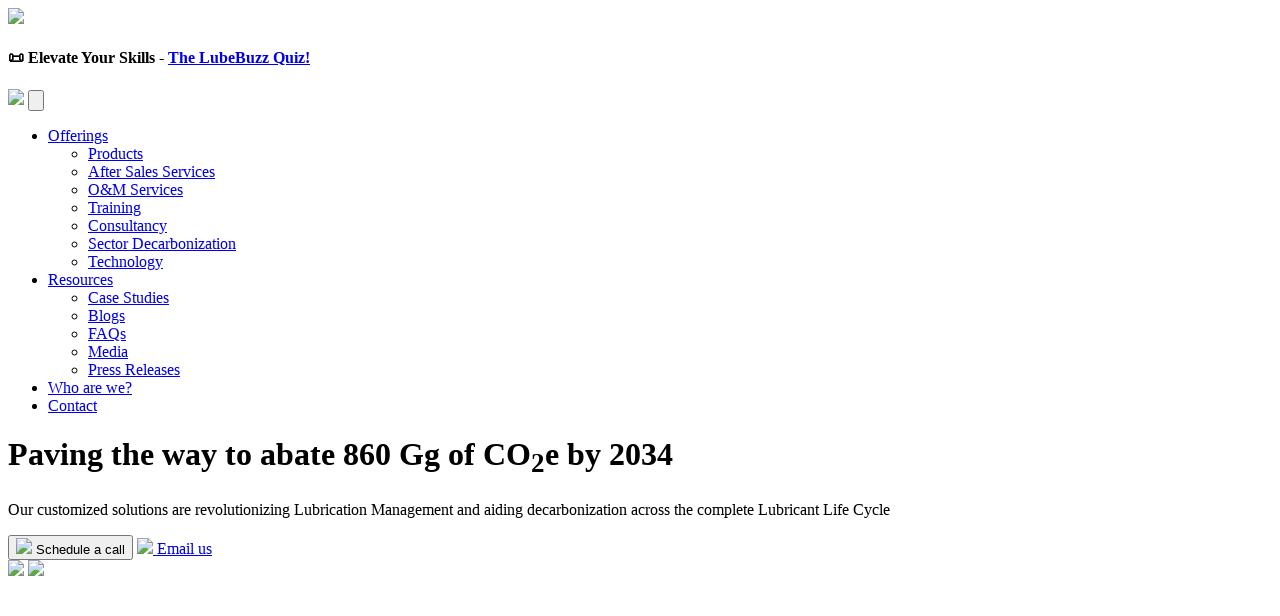

--- FILE ---
content_type: text/html; charset=utf-8
request_url: https://www.minimacsystems.com/post/case-shot-6
body_size: 11120
content:
<!DOCTYPE html>
<html lang="en">

<head>
  <title>Minimac Systems - Your Partner in Lubrication Reliability & Contamination Control</title>
  <meta charset="utf-8">
  <meta name="viewport" content="width=device-width, initial-scale=1, shrink-to-fit=no">
  <meta name="description"
    content="We offer the best-in-class, versatile, application compatible, cost-efficient equipments for Sustainable Lubrication Lifecycle Management.">
  <link rel="icon" type="image/x-icon" href="favicon.ico">
  <link rel="stylesheet" href="css/bootstrap.min.css">
  <link rel="stylesheet" href="https://cdnjs.cloudflare.com/ajax/libs/font-awesome/6.2.1/css/all.min.css" />
  <link rel="stylesheet" href="css/style.css">
  <link rel="canonical" href="https://www.minimacsystems.com/" />
  <meta name="facebook-domain-verification" content="4jye2k19l3wqm25kj5wju2grvzfvjb" />
  <!-- Google Tag Manager -->

  <script>(function (w, d, s, l, i) {
      w[l] = w[l] || []; w[l].push({
        'gtm.start':
          new Date().getTime(), event: 'gtm.js'
      }); var f = d.getElementsByTagName(s)[0],
        j = d.createElement(s), dl = l != 'dataLayer' ? '&l=' + l : ''; j.async = true; j.src =
          'https://www.googletagmanager.com/gtm.js?id=' + i + dl; f.parentNode.insertBefore(j, f);
    })(window, document, 'script', 'dataLayer', 'GTM-PPWPTF4T');</script>
  <script>

    !function (f, b, e, v, n, t, s) {
      if (f.fbq) return; n = f.fbq = function () {
        n.callMethod ?

          n.callMethod.apply(n, arguments) : n.queue.push(arguments)
      };

      if (!f._fbq) f._fbq = n; n.push = n; n.loaded = !0; n.version = '2.0';

      n.queue = []; t = b.createElement(e); t.async = !0;

      t.src = v; s = b.getElementsByTagName(e)[0];

      s.parentNode.insertBefore(t, s)
    }(window, document, 'script',

      'https://connect.facebook.net/en_US/fbevents.js');

    fbq('init', '1261067598792479');

    fbq('track', 'PageView');

  </script>
  <noscript><img height="1" width="1" style="display:none"
      src="https://www.facebook.com/tr?id=1261067598792479&ev=PageView&noscript=1" /></noscript>
  <!-- End Google Tag Manager -->
  <script type="text/javascript">
    (function (c, l, a, r, i, t, y) {
      c[a] = c[a] || function () { (c[a].q = c[a].q || []).push(arguments) };
      t = l.createElement(r); t.async = 1; t.src = "https://www.clarity.ms/tag/" + i;
      y = l.getElementsByTagName(r)[0]; y.parentNode.insertBefore(t, y);
    })(window, document, "clarity", "script", "mnlyljjwuf");
  </script>

  <script type="" application/ld+json"">
  {
  ""@context"": ""https://schema.org"",
  ""@type"": ""LocalBusiness"",
  ""name"": ""Minimac Systems Pvt. Ltd."",
  ""image"": ""https://static.wixstatic.com/media/707147_b7be3fe27115422fbf5d52d27f768c36~mv2.png"",
  ""@id"": """",
  ""url"": ""https://www.minimacsystems.com/"",
  ""telephone"": ""+91 70309 01267"",
  ""address"": {
  ""@type"": ""PostalAddress"",
  ""streetAddress"": ""Gat No 448/15, Success Industrial Park Nighoje, Khed"",
  ""addressLocality"": ""Pune"",
  ""postalCode"": ""410501"",
  ""addressCountry"": ""IN""
  },
  ""geo"": {
  ""@type"": ""GeoCoordinates"",
  ""latitude"": 18.7177679,
  ""longitude"": 73.8134463
  },
  ""openingHoursSpecification"": {
  ""@type"": ""OpeningHoursSpecification"",
  ""dayOfWeek"": [
  ""Monday"",
  ""Tuesday"",
  ""Wednesday"",
  ""Thursday"",
  ""Friday"",
  ""Saturday""
  ],
  ""opens"": ""09:00"",
  ""closes"": ""18:00""
  },
  ""sameAs"": [
  ""https://www.facebook.com/Minimacsystems/"",
  ""https://twitter.com/Minimac_Systems"",
  ""https://www.instagram.com/minimac_systems"",
  ""https://www.youtube.com/channel/UCviVDcvGCbqnGJFcnpi2rig"",
  ""https://www.linkedin.com/company/minimacsystemsprivatetlimited/"",
  ""https://www.minimacsystems.com/""
  ]
  }
  </script>
</head>

<body>
  <div class="loading-area">
    <div class="loader">
      <div></div>
      <div></div>
      <div></div>
    </div>
  </div>
  <!-- Google Tag Manager (noscript) -->
  <noscript><iframe src="https://www.googletagmanager.com/ns.html?id=GTM-PPWPTF4T" height="0" width="0"
      style="display:none;visibility:hidden"></iframe></noscript>
  <!-- End Google Tag Manager (noscript) -->
  <header id="header">
    <div class="top-header">
      <span class="top-header-close">
        <img src="./img/icons/close.svg" />
      </span>
      <h4>📜 Elevate Your Skills - <a href="https://quiz.minimacsystems.com/">The LubeBuzz Quiz!</a></h4>
    </div>
    <nav class="navbar navbar-expand-lg navbar-light bg-light fixed-top fixed-top2">
      <div class="container">
        <a class="navbar-brand" href="index.html"><img src="img/logo.svg" /></a>
        <button class="navbar-toggler" type="button" data-bs-toggle="collapse" data-bs-target="#navbarSupportedContent"
          aria-controls="navbarSupportedContent" aria-expanded="false" aria-label="Toggle navigation">
          <!-- <span class="navbar-toggler-icon"></span> -->
          <img src="img/hamburger.svg" alt="" class="img-fluid">
        </button>
        <div class="collapse navbar-collapse justify-content-end" id="navbarSupportedContent">
          <ul class="navbar-nav mb-2 mb-lg-0">

            <li class="nav-item dropdown">
              <a class="nav-link dropdown-toggle" href="#" id="navbarDropdownOfferingsLink" role="button"
                data-bs-toggle="dropdown" aria-expanded="false">
                Offerings
              </a>
              <ul class="dropdown-menu" aria-labelledby="navbarDropdownOfferingsLink">
                <li><a class="dropdown-item" href="products.html">Products</a></li>
                <li><a class="dropdown-item" href="AfterSalesAndServices.html">After Sales Services</a></li>
                <li><a class="dropdown-item" href="moms.html">O&M Services</a></li>
                <li><a class="dropdown-item" href="training.html">Training</a></li>
                <li><a class="dropdown-item" href="consultancy.html">Consultancy</a></li>
                <div class="dropdown-divider"></div>
                <li><a class="dropdown-item" href="sectors-decarbonisation.html">Sector Decarbonization</a></li>
                <li><a class="dropdown-item" href="technology.html">Technology</a></li>
              </ul>
            </li>

            <li class="nav-item dropdown">
              <a class="nav-link dropdown-toggle" href="#" id="navbarDropdownMenuLink" role="button"
                data-bs-toggle="dropdown" aria-expanded="false">
                Resources
              </a>
              <ul class="dropdown-menu" aria-labelledby="navbarDropdownMenuLink">
                <li><a class="dropdown-item" href="case-studies.html">Case Studies</a></li>
                <li><a class="dropdown-item" href="blog.html">Blogs</a></li>
                <li><a class="dropdown-item" href="faq.html">FAQs</a></li>
                <li><a class="dropdown-item" href="media.html">Media</a></li>
                <li><a class="dropdown-item" href="press-releases.html">Press Releases</a></li>
              </ul>
            </li>
            <li class="nav-item"><a class="nav-link" href="about-us.html">Who are we?</a></li>
            <li class="nav-item"><a class="nav-link" href="contact-us.html">Contact</a></li>
          </ul>
        </div>
      </div>
    </nav>

  </header>

  <div class="hero">
    <div class="banner">
      <div class="container">
        <div class="detail">
          <h1 class="text-start">Paving the way to abate 860 Gg of CO<sub>2</sub>e by 2034</h1>
          <p>Our customized solutions are revolutionizing Lubrication Management and aiding decarbonization across the
            complete Lubricant Life Cycle</p>

          <div class="btn-section">
            <button class="btn btn-white" data-bs-toggle="modal" data-bs-target="#staticBackdropRead"><img
                src="img/icons/call.svg" class="img-fluid" /> Schedule a call</button>

            <a class="btn btn-dark" href="mailto:enquiry@minimac.in"><img src="img/icons/email.svg" class="img-fluid" />
              Email us</a>
          </div>
        </div>
      </div>
      <img src="img/banner.gif" class="img-fluid background-img background-pic" />
      <img src="img/banner-mobile.gif" class="img-fluid background-img-mobile" />
    </div>
  </div>

  <div class="container">

    <div class="client mt-5">
      <div class="marquee">
        <div class="marquee-content">
          <div class="marquee-item">
            <img src="img/client/1.jpg" alt="">
          </div>

          <div class="marquee-item">
            <img src="img/client/2.jpg" alt="">
          </div>

          <div class="marquee-item">
            <img src="img/client/3.jpg" alt="">
          </div>

          <div class="marquee-item">
            <img src="img/client/4.jpg" alt="">
          </div>

          <div class="marquee-item">
            <img src="img/client/5.jpg" alt="">
          </div>

          <div class="marquee-item">
            <img src="img/client/6.jpg" alt="">
          </div>

          <div class="marquee-item">
            <img src="img/client/7.jpg" alt="">
          </div>

          <div class="marquee-item">
            <img src="img/client/8.jpg" alt="">
          </div>

          <div class="marquee-item">
            <img src="img/client/9.jpg" alt="">
          </div>

          <div class="marquee-item">
            <img src="img/client/10.jpg" alt="">
          </div>

          <div class="marquee-item">
            <img src="img/client/11.jpg" alt="">
          </div>

          <div class="marquee-item">
            <img src="img/client/12.jpg" alt="">
          </div>

          <div class="marquee-item">
            <img src="img/client/13.jpg" alt="">
          </div>

          <div class="marquee-item">
            <img src="img/client/14.jpg" alt="">
          </div>

          <div class="marquee-item">
            <img src="img/client/15.jpg" alt="">
          </div>

          <div class="marquee-item">
            <img src="img/client/16.jpg" alt="">
          </div>

          <div class="marquee-item">
            <img src="img/client/17.jpg" alt="">
          </div>

          <div class="marquee-item">
            <img src="img/client/18.jpg" alt="">
          </div>

          <div class="marquee-item">
            <img src="img/client/19.jpg" alt="">
          </div>

          <div class="marquee-item">
            <img src="img/client/20.jpg" alt="">
          </div>

          <div class="marquee-item">
            <img src="img/client/21.jpg" alt="">
          </div>

          <div class="marquee-item">
            <img src="img/client/22.jpg" alt="">
          </div>

          <div class="marquee-item">
            <img src="img/client/23.jpg" alt="">
          </div>

          <div class="marquee-item">
            <img src="img/client/24.jpg" alt="">
          </div>

          <div class="marquee-item">
            <img src="img/client/25.jpg" alt="">
          </div>

          <div class="marquee-item">
            <img src="img/client/26.jpg" alt="">
          </div>

          <div class="marquee-item">
            <img src="img/client/27.jpg" alt="">
          </div>

          <div class="marquee-item">
            <img src="img/client/28.jpg" alt="">
          </div>

          <div class="marquee-item">
            <img src="img/client/29.jpg" alt="">
          </div>

          <div class="marquee-item">
            <img src="img/client/30.jpg" alt="">
          </div>

          <div class="marquee-item">
            <img src="img/client/31.jpg" alt="">
          </div>

          <div class="marquee-item">
            <img src="img/client/32.jpg" alt="">
          </div>

          <div class="marquee-item">
            <img src="img/client/33.jpg" alt="">
          </div>

          <div class="marquee-item">
            <img src="img/client/34.jpg" alt="">
          </div>

          <div class="marquee-item">
            <img src="img/client/35.jpg" alt="">
          </div>

          <div class="marquee-item">
            <img src="img/client/36.jpg" alt="">
          </div>

          <div class="marquee-item">
            <img src="img/client/37.jpg" alt="">
          </div>

          <div class="marquee-item">
            <img src="img/client/38.jpg" alt="">
          </div>

          <div class="marquee-item">
            <img src="img/client/39.jpg" alt="">
          </div>

          <div class="marquee-item">
            <img src="img/client/40.jpg" alt="">
          </div>

          <div class="marquee-item">
            <img src="img/client/41.jpg" alt="">
          </div>

          <div class="marquee-item">
            <img src="img/client/42.jpg" alt="">
          </div>

        </div>
      </div>
    </div>

    <div class="life-cycle text-center">
      <div class="title text-center mb-5">
        <h2>Contribute to a sustainable<br />Lubricant Life-cycle Management</h2>
        <p>We are ESG enablers offering customized Clean-tech Solutions</p>
      </div>
      <div class="row mt-5">
        <div class="col-md-3">
          <div class="box">
            <img src="img/icons/decarbonization_icon.gif" class="img-fluid">
            <div class="detail">
              <h3>Decarbonization</h3>
              <p>Minimac revolutionizes Sectors Decarbonization with innovative solutions, reducing emissions and
                driving
                sustainable practices</p>
              <a class="btn btn-services" href="sectors-decarbonisation.html" target="_blank">Know More</a>
            </div>
          </div>
        </div>

        <div class="col-md-3">
          <div class="box box-dark">
            <img src="img/icons/products_icon.gif" class="img-fluid">
            <div class="detail">
              <h3>Products</h3>
              <p>Our tailor-made products & personalized solutions are designed to meet clients unique requirements
                ensuring utmost customer satisfaction</p>
              <a class="btn btn-services" href="products.html">Know More</a>
            </div>
          </div>
        </div>

        <div class="col-md-3">
          <div class="box">
            <img src="img/icons/services_icon.gif" class="img-fluid">
            <div class="detail">
              <h3>Services</h3>
              <p>We bring together a diverse range of expertise, offering exceptional guidance from trusted advisors for
                unparalleled support & success</p>
              <a class="btn btn-services" href="moms.html">Know More</a>
            </div>
          </div>
        </div>

        <div class="col-md-3">
          <div class="box box-dark">
            <img src="img/icons/technology_icon.gif" class="img-fluid">
            <div class="detail">
              <h3>Technology</h3>
              <p>Our cutting edge capability to drive technological advancement in the field of lubrication reliability
                ensures a competitive advantage</p>
              <a class="btn btn-services" href="technology.html">Know More</a>
            </div>
          </div>
        </div>

      </div>
    </div>

    <div class="experience text-center">
      <div class="title text-center">
        <h2><span>Want to experience the power of Minimac community?</span> With our growing expertise, we have
          demonstrated the ability to navigate modern complexities with proficiency</h2>
      </div>

      <div class="row mt-5" id="counter">
        <div class="col-md-4">
          <div class="counter text-center">
            <h3 class="value" akhi="15">0</h3>
            <p>Years Experience</p>
          </div>
        </div>

        <div class="col-md-4">
          <div class="counter text-center">
            <h3 class="value" akhi="2000">0</h3>
            <p>Projects Completed</p>
          </div>
        </div>

        <div class="col-md-4">
          <div class="counter text-center">
            <h3 class="value" akhi="1000000">0</h3>
            <p>Community Members</p>
          </div>
        </div>

      </div>
    </div>

    <div class="sec-env">
      <div class="row">
        <div class="col-md-12">
          <div class="detail sec-detail sec-industry sec-economy">
            <h2>Are the actions enough to forge a sustainable environment?</h2>
            <p>Our contribution in building a Circular Economy by Reforming, Reducing & Reusing Used Oil in the
              Industry.</p>
            <a class="btn  sec-btn" href="sectors-decarbonisation.html">Sector Decarbonization <img
                src="img/icons/arrow.svg" class="img-fluid" /></a>
          </div>
          <img src="img/sec-env-banner.svg" class="img-fluid sec-env-img">
          <img src="img/sec-env-banner-mobile.gif" class="img-fluid sec-env-img-mobile">
        </div>
      </div>
    </div>

    <div class="mantonia">
      <div class="row">
        <div class="col-12">
          <div class="detail mantonia-banner minimac-text text-design para-section ">
            <h2>The only specialized and focused publication on Tribology, Maintenance & Reliability</h2>

            <p class="mt-3">Maintonia delivers world-class technical content covering various aspects and case studies
              for Top management, Experts, Decision-makers, Specialists, Engineers, Managers, Technicians, and
              Supervisors. Maintonia connects professionals globally and acts as a communication channel.</p>

            <div class="btn-section mt-4 ex-btn  explore-btn">
              <a class="btn btn-dark" href="https://www.maintonia.com/" target="_blank">Explore <img
                  src="img/icons/arrow.svg" class="img-fluid" /></a>
              <a class="btn btn-white" href="https://www.maintonia.com/magazine.html" target="_blank"><img
                  src="img/icons/pdf.svg" class="img-fluid" /> Download</a>
            </div>
          </div>
          <img src="img/maintonia-banner.png" class="img-fluid mantonia-img mantoniaimg" style="border-radius: 15px;">
          <img src="img/maintonia-banner-mobile.png" class="img-fluid mantonia-img-mobile" style="border-radius: 15px;">
        </div>
      </div>
    </div>

    <div class="award text-center mt-5">
      <div class="title text-center mb-3">
        <h2>Professional Accreditations</h2>
      </div>
      <div class="marquee">
        <div class="marquee-content">
          <div class="marquee-item">
            <img src="img/awards/Solar-implus-logo.jpg" alt="">
          </div>
          <div class="marquee-item">
            <img src="img/awards/1.png" alt="">
          </div>
          <div class="marquee-item">
            <img src="img/awards/GreenPro-award.webp" alt="">
          </div>
          <div class="marquee-item">
            <img src="img/awards/2.png" alt="">
          </div>

          <div class="marquee-item">
            <img src="img/awards/3.png" alt="">
          </div>

          <div class="marquee-item">
            <img src="img/awards/4.png" alt="">
          </div>

          <div class="marquee-item">
            <img src="img/awards/5.png" alt="">
          </div>

          <div class="marquee-item">
            <img src="img/awards/6.png" alt="">
          </div>

          <div class="marquee-item">
            <img src="img/awards/7.png" alt="">
          </div>

          <div class="marquee-item">
            <img src="img/awards/8.png" alt="">
          </div>

          <div class="marquee-item">
            <img src="img/awards/9.png" alt="">
          </div>

          <div class="marquee-item">
            <img src="img/awards/10.png" alt="">
          </div>

          <div class="marquee-item">
            <img src="img/awards/11.png" alt="">
          </div>

          <div class="marquee-item">
            <img src="img/awards/12.png" alt="">
          </div>

          <div class="marquee-item">
            <img src="img/awards/13.png" alt="">
          </div>

          <div class="marquee-item">
            <img src="img/awards/14.png" alt="">
          </div>

          <div class="marquee-item">
            <img src="img/awards/15.png" alt="">
          </div>

        </div>
      </div>

    </div>
  </div>

  <div class="pre-footer">
    <div class="container">
      <div class="row">
        <div class="col-12">
          <div class="detail">
            <h2>Enabling net-zero commitments into actions</h2>
            <div class="btn-section mt-4">
              <button data-bs-toggle="modal" data-bs-target="#staticBackdropRead" class="btn btn-white"><img
                  src="img/icons/call.svg" class="img-fluid" /> Schedule a call </button>

              <a class="btn btn-dark" href="mailto:enquiry@minimac.in"><img src="img/icons/email.svg"
                  class="img-fluid" /> Email us</a>

            </div>
          </div>
        </div>
      </div>
    </div>
    <img src="img/pre-footer-banner.png" alt="" class="img-fluid pre-footer-back">
    <img src="img/pre-footer-banner-mobile.svg" alt="" class="img-fluid pre-footer-back-mobile">
  </div>

  <footer>
    <img src="img/footer-back.svg" class="img-responsive img-fluid footer-back">
    <div class="container box">
      <div class="row">
        <div class="col-md-5">

          <div class="subscribe">
            <h2 class="mb-4">Subscribe to our community</h2>
            <form action="https://formspree.io/f/xyyqbppg" method="POST">
              <div class="input-group mb-3">
                <input type="email" name="email" class="form-control" placeholder="Your email address"
                  aria-label="Your email address" aria-describedby="basic-addon2" required>
                <button type="submit" class="input-group-text" id="basic-addon2"><img src="img/icons/send.svg"></button>
              </div>
            </form>
          </div>

          <ul class="social list-group list-group-horizontal list-unstyled mt-5">
            <li><a href="https://www.linkedin.com/company/minimacsystemsprivatetlimited/" target="_blank"><img
                  src="img/icons/social/linkedin.svg" /></a></li>
            <li><a href="https://www.instagram.com/minimac_systems/" target="_blank"><img
                  src="img/icons/social/instagram.svg" /></a></li>
            <li><a href="https://x.com/minimac_systems?s=11" target="_blank"><img
                  src="img/icons/social/twitter.svg" /></a></li>
            <li><a href="https://www.youtube.com/@minimacsystems" target="_blank"><img
                  src="img/icons/social/youtube.svg" /></a></li>
          </ul>
        </div>
        <div class="col-md-7">
          <div class="row">
            <div class="col-md-4 f-left">
              <h3 class="title">Offerings</h3>
              <ul class="list-unstyled link">
                <li><a href="sectors-decarbonisation.html">Sector Decarbonization </a></li>
                <li><a href="moms.html">MOMS</a></li>
                <li><a href="consultancy.html">Consultancy</a></li>
                <li><a href="oil-purification-systems.html">Oil Purification Systems</a></li>
                <li><a href="oil-flushing-systems.html">Oil Flushing Systems</a></li>
                <li><a href="filter-replacements.html">Filter Replacements</a></li>
                <li><a href="oil-condition-monitoring-equipment.html">Oil Condition Monitoring Equipments</a></li>
              </ul>
            </div>
            <div class="col-md-4 f-left">
              <h3 class="title">Resources</h3>
              <ul class="list-unstyled link">
                <li><a href="reconditioning-of-eh-oil-case-shot-1.html">Reconditioning of EH oil</a></li>
                <li><a href="reconditioning-in-turbine-ehc-system-case-shot-3.html">PE Fluid Reconditioning</a></li>
                <li><a href="reclamation-of-frf-case-shot-5.html"> Reclamation of FRF</a></li>
                <li><a href="lube-oil-reclamation-case-shot-6.html">Lube Oil Reclamation</a></li>
                <li><a href="reduction-of-the-tan-value-case-shot-7.html">Reduction of the TAN value</a></li>
                <li><a href="saved-the-plant-from-major-breakdown-case-shot-8.html">Saved the plant from a major
                    breakdown</a></li>
                <li><a href="oil-reconditioning-for-coal-based-power-producer-case-shot-9.html">Oil Reconditioning for
                    coal-based power producer</a></li>
              </ul>
            </div>
            <div class="col-md-4">
              <h3 class="title">Support</h3>
              <ul class="list-unstyled link">
                <li><a href="about-us.html">About us</a></li>
                <li><a href="https://www.linkedin.com/company/minimacsystemsprivatetlimited/jobs/" target="_blank">Join
                    us</a></li>
                <li><a href="blog.html">Blogs</a></li>
                <li><a href="media.html">Media</a></li>
                <li><a href="press-releases.html">Press Releases</a></li>
                <li><a href="contact-us.html">Contact us</a></li>
              </ul>
            </div>
          </div>
        </div>
      </div>

      <div class="copyright">
        <hr>
        <div class="row pb-3">
          <div class="col-md-4 flogo">
            <img src="img/logo-white.svg" class="img-fluid" />
          </div>
          <div class="col-md-4 pt-2">
            <div class="text-center copyright">© Minimac Systems Pvt Ltd | 2023</div>
          </div>
          <div class="col-md-4 pt-2">
            <ul class="list-group list-group-horizontal list-unstyled float-end footer-end-nav">
              <li><a href="privacypolicy.html" target="_blank">Privacy Policy</a></li>
              <li><a href="termsofuse.html" target="_blank">Terms of Use</a></li>
            </ul>
          </div>
        </div>
      </div>
    </div>
  </footer>

  <a href="javascript:" id="return-to-top"><i class="fa fa-angle-up"></i></a>

  <div class="modal fade form-modal" id="staticBackdropRead" tabindex="-1" aria-labelledby="staticBackdropLabel"
    aria-hidden="true">
    <div class="modal-dialog modal-dialog-centered">
      <div class="modal-content">
        <!-- <div class="modal-header">
            <button type="button" class="btn-close" data-bs-dismiss="modal" aria-label="Close"></button>
            </div> -->
        <div class="modal-body">
          <form action="https://formspree.io/f/xoqopqal" method="POST" id="ScheduleFormModal">
            <div class="form-group">
              <label>Name</label>
              <input class="form-control" id="ScheduleFormName" type="name" name="name" placeholder="Your Full Name"
                required />
            </div>

            <div class="form-group">
              <label>Company Name</label>
              <input class="form-control" id="ScheduleFormCompany_name" type="name" name="company_name"
                placeholder="Your Company's Name" required />
            </div>

            <div class="form-group">
              <label>Designation</label>
              <input class="form-control" id="ScheduleFormDesignation" type="name" name="designation"
                placeholder="Your Work Title" required />
            </div>

            <div class="form-group">
              <label>Email Id</label>
              <input class="form-control" id="ScheduleFormEmail" type="email" name="email"
                placeholder="Professional Email Id" required />
            </div>

            <div class="row">
              <div class="col-md-4">
                <div class="form-group">
                  <label for="country-code">Country Code</label>
                  <select class="form-control appearance-auto" name="country-code" id="ScheduleFormCountryCode">
                    <option data-countryCode="IN" value="91">India (+91)</option>
                    <option data-countryCode="DZ" value="213">Algeria (+213)</option>
                    <option data-countryCode="AD" value="376">Andorra (+376)</option>
                    <option data-countryCode="AO" value="244">Angola (+244)</option>
                    <option data-countryCode="AI" value="1264">Anguilla (+1264)</option>
                    <option data-countryCode="AG" value="1268">Antigua &amp; Barbuda (+1268)</option>
                    <option data-countryCode="AR" value="54">Argentina (+54)</option>
                    <option data-countryCode="AM" value="374">Armenia (+374)</option>
                    <option data-countryCode="AW" value="297">Aruba (+297)</option>
                    <option data-countryCode="AU" value="61">Australia (+61)</option>
                    <option data-countryCode="AT" value="43">Austria (+43)</option>
                    <option data-countryCode="AZ" value="994">Azerbaijan (+994)</option>
                    <option data-countryCode="BS" value="1242">Bahamas (+1242)</option>
                    <option data-countryCode="BH" value="973">Bahrain (+973)</option>
                    <option data-countryCode="BD" value="880">Bangladesh (+880)</option>
                    <option data-countryCode="BB" value="1246">Barbados (+1246)</option>
                    <option data-countryCode="BY" value="375">Belarus (+375)</option>
                    <option data-countryCode="BE" value="32">Belgium (+32)</option>
                    <option data-countryCode="BZ" value="501">Belize (+501)</option>
                    <option data-countryCode="BJ" value="229">Benin (+229)</option>
                    <option data-countryCode="BM" value="1441">Bermuda (+1441)</option>
                    <option data-countryCode="BT" value="975">Bhutan (+975)</option>
                    <option data-countryCode="BO" value="591">Bolivia (+591)</option>
                    <option data-countryCode="BA" value="387">Bosnia Herzegovina (+387)</option>
                    <option data-countryCode="BW" value="267">Botswana (+267)</option>
                    <option data-countryCode="BR" value="55">Brazil (+55)</option>
                    <option data-countryCode="BN" value="673">Brunei (+673)</option>
                    <option data-countryCode="BG" value="359">Bulgaria (+359)</option>
                    <option data-countryCode="BF" value="226">Burkina Faso (+226)</option>
                    <option data-countryCode="BI" value="257">Burundi (+257)</option>
                    <option data-countryCode="KH" value="855">Cambodia (+855)</option>
                    <option data-countryCode="CM" value="237">Cameroon (+237)</option>
                    <option data-countryCode="CA" value="1">Canada (+1)</option>
                    <option data-countryCode="CV" value="238">Cape Verde Islands (+238)</option>
                    <option data-countryCode="KY" value="1345">Cayman Islands (+1345)</option>
                    <option data-countryCode="CF" value="236">Central African Republic (+236)</option>
                    <option data-countryCode="CL" value="56">Chile (+56)</option>
                    <option data-countryCode="CO" value="57">Colombia (+57)</option>
                    <option data-countryCode="KM" value="269">Comoros (+269)</option>
                    <option data-countryCode="CG" value="242">Congo (+242)</option>
                    <option data-countryCode="CK" value="682">Cook Islands (+682)</option>
                    <option data-countryCode="CR" value="506">Costa Rica (+506)</option>
                    <option data-countryCode="HR" value="385">Croatia (+385)</option>
                    <option data-countryCode="CU" value="53">Cuba (+53)</option>
                    <option data-countryCode="CY" value="90392">Cyprus North (+90392)</option>
                    <option data-countryCode="CY" value="357">Cyprus South (+357)</option>
                    <option data-countryCode="CZ" value="42">Czech Republic (+42)</option>
                    <option data-countryCode="DK" value="45">Denmark (+45)</option>
                    <option data-countryCode="DJ" value="253">Djibouti (+253)</option>
                    <option data-countryCode="DM" value="1809">Dominica (+1809)</option>
                    <option data-countryCode="DO" value="1809">Dominican Republic (+1809)</option>
                    <option data-countryCode="EC" value="593">Ecuador (+593)</option>
                    <option data-countryCode="EG" value="20">Egypt (+20)</option>
                    <option data-countryCode="SV" value="503">El Salvador (+503)</option>
                    <option data-countryCode="GQ" value="240">Equatorial Guinea (+240)</option>
                    <option data-countryCode="ER" value="291">Eritrea (+291)</option>
                    <option data-countryCode="EE" value="372">Estonia (+372)</option>
                    <option data-countryCode="ET" value="251">Ethiopia (+251)</option>
                    <option data-countryCode="FK" value="500">Falkland Islands (+500)</option>
                    <option data-countryCode="FO" value="298">Faroe Islands (+298)</option>
                    <option data-countryCode="FJ" value="679">Fiji (+679)</option>
                    <option data-countryCode="FI" value="358">Finland (+358)</option>
                    <option data-countryCode="FR" value="33">France (+33)</option>
                    <option data-countryCode="GF" value="594">French Guiana (+594)</option>
                    <option data-countryCode="PF" value="689">French Polynesia (+689)</option>
                    <option data-countryCode="GA" value="241">Gabon (+241)</option>
                    <option data-countryCode="GM" value="220">Gambia (+220)</option>
                    <option data-countryCode="GE" value="7880">Georgia (+7880)</option>
                    <option data-countryCode="DE" value="49">Germany (+49)</option>
                    <option data-countryCode="GH" value="233">Ghana (+233)</option>
                    <option data-countryCode="GI" value="350">Gibraltar (+350)</option>
                    <option data-countryCode="GR" value="30">Greece (+30)</option>
                    <option data-countryCode="GL" value="299">Greenland (+299)</option>
                    <option data-countryCode="GD" value="1473">Grenada (+1473)</option>
                    <option data-countryCode="GP" value="590">Guadeloupe (+590)</option>
                    <option data-countryCode="GU" value="671">Guam (+671)</option>
                    <option data-countryCode="GT" value="502">Guatemala (+502)</option>
                    <option data-countryCode="GN" value="224">Guinea (+224)</option>
                    <option data-countryCode="GW" value="245">Guinea - Bissau (+245)</option>
                    <option data-countryCode="GY" value="592">Guyana (+592)</option>
                    <option data-countryCode="HT" value="509">Haiti (+509)</option>
                    <option data-countryCode="HN" value="504">Honduras (+504)</option>
                    <option data-countryCode="HK" value="852">Hong Kong (+852)</option>
                    <option data-countryCode="HU" value="36">Hungary (+36)</option>
                    <option data-countryCode="IS" value="354">Iceland (+354)</option>
                    <option data-countryCode="IN" value="91">India (+91)</option>
                    <option data-countryCode="ID" value="62">Indonesia (+62)</option>
                    <option data-countryCode="IR" value="98">Iran (+98)</option>
                    <option data-countryCode="IQ" value="964">Iraq (+964)</option>
                    <option data-countryCode="IE" value="353">Ireland (+353)</option>
                    <option data-countryCode="IL" value="972">Israel (+972)</option>
                    <option data-countryCode="IT" value="39">Italy (+39)</option>
                    <option data-countryCode="JM" value="1876">Jamaica (+1876)</option>
                    <option data-countryCode="JP" value="81">Japan (+81)</option>
                    <option data-countryCode="JO" value="962">Jordan (+962)</option>
                    <option data-countryCode="KZ" value="7">Kazakhstan (+7)</option>
                    <option data-countryCode="KE" value="254">Kenya (+254)</option>
                    <option data-countryCode="KI" value="686">Kiribati (+686)</option>
                    <option data-countryCode="KP" value="850">Korea North (+850)</option>
                    <option data-countryCode="KR" value="82">Korea South (+82)</option>
                    <option data-countryCode="KW" value="965">Kuwait (+965)</option>
                    <option data-countryCode="KG" value="996">Kyrgyzstan (+996)</option>
                    <option data-countryCode="LA" value="856">Laos (+856)</option>
                    <option data-countryCode="LV" value="371">Latvia (+371)</option>
                    <option data-countryCode="LB" value="961">Lebanon (+961)</option>
                    <option data-countryCode="LS" value="266">Lesotho (+266)</option>
                    <option data-countryCode="LR" value="231">Liberia (+231)</option>
                    <option data-countryCode="LY" value="218">Libya (+218)</option>
                    <option data-countryCode="LI" value="417">Liechtenstein (+417)</option>
                    <option data-countryCode="LT" value="370">Lithuania (+370)</option>
                    <option data-countryCode="LU" value="352">Luxembourg (+352)</option>
                    <option data-countryCode="MO" value="853">Macao (+853)</option>
                    <option data-countryCode="MK" value="389">Macedonia (+389)</option>
                    <option data-countryCode="MG" value="261">Madagascar (+261)</option>
                    <option data-countryCode="MW" value="265">Malawi (+265)</option>
                    <option data-countryCode="MY" value="60">Malaysia (+60)</option>
                    <option data-countryCode="MV" value="960">Maldives (+960)</option>
                    <option data-countryCode="ML" value="223">Mali (+223)</option>
                    <option data-countryCode="MT" value="356">Malta (+356)</option>
                    <option data-countryCode="MH" value="692">Marshall Islands (+692)</option>
                    <option data-countryCode="MQ" value="596">Martinique (+596)</option>
                    <option data-countryCode="MR" value="222">Mauritania (+222)</option>
                    <option data-countryCode="YT" value="269">Mayotte (+269)</option>
                    <option data-countryCode="MX" value="52">Mexico (+52)</option>
                    <option data-countryCode="FM" value="691">Micronesia (+691)</option>
                    <option data-countryCode="MD" value="373">Moldova (+373)</option>
                    <option data-countryCode="MC" value="377">Monaco (+377)</option>
                    <option data-countryCode="MN" value="976">Mongolia (+976)</option>
                    <option data-countryCode="MS" value="1664">Montserrat (+1664)</option>
                    <option data-countryCode="MA" value="212">Morocco (+212)</option>
                    <option data-countryCode="MZ" value="258">Mozambique (+258)</option>
                    <option data-countryCode="MN" value="95">Myanmar (+95)</option>
                    <option data-countryCode="NA" value="264">Namibia (+264)</option>
                    <option data-countryCode="NR" value="674">Nauru (+674)</option>
                    <option data-countryCode="NP" value="977">Nepal (+977)</option>
                    <option data-countryCode="NL" value="31">Netherlands (+31)</option>
                    <option data-countryCode="NC" value="687">New Caledonia (+687)</option>
                    <option data-countryCode="NZ" value="64">New Zealand (+64)</option>
                    <option data-countryCode="NI" value="505">Nicaragua (+505)</option>
                    <option data-countryCode="NE" value="227">Niger (+227)</option>
                    <option data-countryCode="NG" value="234">Nigeria (+234)</option>
                    <option data-countryCode="NU" value="683">Niue (+683)</option>
                    <option data-countryCode="NF" value="672">Norfolk Islands (+672)</option>
                    <option data-countryCode="NP" value="670">Northern Marianas (+670)</option>
                    <option data-countryCode="NO" value="47">Norway (+47)</option>
                    <option data-countryCode="OM" value="968">Oman (+968)</option>
                    <option data-countryCode="PW" value="680">Palau (+680)</option>
                    <option data-countryCode="PA" value="507">Panama (+507)</option>
                    <option data-countryCode="PG" value="675">Papua New Guinea (+675)</option>
                    <option data-countryCode="PY" value="595">Paraguay (+595)</option>
                    <option data-countryCode="PE" value="51">Peru (+51)</option>
                    <option data-countryCode="PH" value="63">Philippines (+63)</option>
                    <option data-countryCode="PL" value="48">Poland (+48)</option>
                    <option data-countryCode="PT" value="351">Portugal (+351)</option>
                    <option data-countryCode="PR" value="1787">Puerto Rico (+1787)</option>
                    <option data-countryCode="QA" value="974">Qatar (+974)</option>
                    <option data-countryCode="RE" value="262">Reunion (+262)</option>
                    <option data-countryCode="RO" value="40">Romania (+40)</option>
                    <option data-countryCode="RU" value="7">Russia (+7)</option>
                    <option data-countryCode="RW" value="250">Rwanda (+250)</option>
                    <option data-countryCode="SM" value="378">San Marino (+378)</option>
                    <option data-countryCode="ST" value="239">Sao Tome &amp; Principe (+239)</option>
                    <option data-countryCode="SA" value="966">Saudi Arabia (+966)</option>
                    <option data-countryCode="SN" value="221">Senegal (+221)</option>
                    <option data-countryCode="CS" value="381">Serbia (+381)</option>
                    <option data-countryCode="SC" value="248">Seychelles (+248)</option>
                    <option data-countryCode="SL" value="232">Sierra Leone (+232)</option>
                    <option data-countryCode="SG" value="65">Singapore (+65)</option>
                    <option data-countryCode="SK" value="421">Slovak Republic (+421)</option>
                    <option data-countryCode="SI" value="386">Slovenia (+386)</option>
                    <option data-countryCode="SB" value="677">Solomon Islands (+677)</option>
                    <option data-countryCode="SO" value="252">Somalia (+252)</option>
                    <option data-countryCode="ZA" value="27">South Africa (+27)</option>
                    <option data-countryCode="ES" value="34">Spain (+34)</option>
                    <option data-countryCode="LK" value="94">Sri Lanka (+94)</option>
                    <option data-countryCode="SH" value="290">St. Helena (+290)</option>
                    <option data-countryCode="KN" value="1869">St. Kitts (+1869)</option>
                    <option data-countryCode="SC" value="1758">St. Lucia (+1758)</option>
                    <option data-countryCode="SD" value="249">Sudan (+249)</option>
                    <option data-countryCode="SR" value="597">Suriname (+597)</option>
                    <option data-countryCode="SZ" value="268">Swaziland (+268)</option>
                    <option data-countryCode="SE" value="46">Sweden (+46)</option>
                    <option data-countryCode="CH" value="41">Switzerland (+41)</option>
                    <option data-countryCode="SI" value="963">Syria (+963)</option>
                    <option data-countryCode="TW" value="886">Taiwan (+886)</option>
                    <option data-countryCode="TJ" value="7">Tajikstan (+7)</option>
                    <option data-countryCode="TH" value="66">Thailand (+66)</option>
                    <option data-countryCode="TG" value="228">Togo (+228)</option>
                    <option data-countryCode="TO" value="676">Tonga (+676)</option>
                    <option data-countryCode="TT" value="1868">Trinidad &amp; Tobago (+1868)</option>
                    <option data-countryCode="TN" value="216">Tunisia (+216)</option>
                    <option data-countryCode="TR" value="90">Turkey (+90)</option>
                    <option data-countryCode="TM" value="7">Turkmenistan (+7)</option>
                    <option data-countryCode="TM" value="993">Turkmenistan (+993)</option>
                    <option data-countryCode="TC" value="1649">Turks &amp; Caicos Islands (+1649)</option>
                    <option data-countryCode="TV" value="688">Tuvalu (+688)</option>
                    <option data-countryCode="UG" value="256">Uganda (+256)</option>
                    <option data-countryCode="GB" value="44">UK (+44)</option>
                    <option data-countryCode="UA" value="380">Ukraine (+380)</option>
                    <option data-countryCode="AE" value="971">United Arab Emirates (+971)</option>
                    <option data-countryCode="UY" value="598">Uruguay (+598)</option>
                    <option data-countryCode="US" value="1">USA (+1)</option>
                    <option data-countryCode="UZ" value="7">Uzbekistan (+7)</option>
                    <option data-countryCode="VU" value="678">Vanuatu (+678)</option>
                    <option data-countryCode="VA" value="379">Vatican City (+379)</option>
                    <option data-countryCode="VE" value="58">Venezuela (+58)</option>
                    <option data-countryCode="VN" value="84">Vietnam (+84)</option>
                    <option data-countryCode="VG" value="84">Virgin Islands - British (+1284)</option>
                    <option data-countryCode="VI" value="84">Virgin Islands - US (+1340)</option>
                    <option data-countryCode="WF" value="681">Wallis &amp; Futuna (+681)</option>
                    <option data-countryCode="YE" value="969">Yemen (North)(+969)</option>
                    <option data-countryCode="YE" value="967">Yemen (South)(+967)</option>
                    <option data-countryCode="ZM" value="260">Zambia (+260)</option>
                    <option data-countryCode="ZW" value="263">Zimbabwe (+263)</option>
                  </select>
                </div>
              </div>
              <div class="col-md-8">
                <div class="form-group">
                  <label>Mobile Number</label>
                  <input class="form-control" id="ScheduleFormMnumber" type="text" name="mobile_number"
                    placeholder="Your calling number here" required pattern="[789][0-9]{9}"
                    title="Enter valid mobile number" />
                </div>
              </div>
            </div>

            <div class="d-grid gap-2">
              <div id="ScheduleFormModal-status"></div>
              <button class="btn btn-dark btn-block mt-3" id="submit_b" type="submit">Submit</button>
            </div>

          </form>
        </div>
      </div>
    </div>
  </div>

  <script src="js/jquery-3.3.1.min.js"></script>
  <script src="js/bootstrap.min.js"></script>
  <script src="js/init.js"></script>
  <script>
    var ScheduleModalForm = new bootstrap.Modal(document.getElementById('staticBackdropRead'), {
      keyboard: true
    })
    var a = 0;
    $(window).scroll(function () {

      var oTop = $('#counter').offset().top - window.innerHeight;
      if (a == 0 && $(window).scrollTop() > oTop) {
        const counters = document.querySelectorAll('.value');
        const speed = 500;

        counters.forEach(counter => {
          const animate = () => {
            const value = +counter.getAttribute('akhi');
            const data = +counter.innerText;

            const time = value / speed;
            if (data < value) {
              counter.innerText = Math.ceil(data + time);
              setTimeout(animate, 1);
            } else {
              counter.innerText = value + "+";
            }
          }
          animate();
        });
        a = 1;
      }

    });

    var form = document.getElementById("ScheduleFormModal");
    async function handleSubmit(event) {
      event.preventDefault();
      var status = document.getElementById("ScheduleFormModal-status");
      var data = new FormData(event.target);

      var formData = new FormData(form),
        result = {};
      for (var entry of formData.entries()) {
        result[entry[0]] = entry[1];
      }
      result = JSON.stringify(result)
      localStorage.setItem("ScheduleFormData", result);

      fetch(event.target.action, {
        method: form.method,
        body: data,
        headers: {
          'Accept': 'application/json'
        }
      }).then(response => {
        if (response.ok) {
          status.innerHTML = "Your details have been submitted successfully!";
          form.reset()
          setTimeout(() => {
            ScheduleModalForm.hide();
          }, 3000);
        } else {
          response.json().then(data => {
            if (Object.hasOwn(data, 'errors')) {
              status.innerHTML = data["errors"].map(error => error["message"]).join(", ")
            } else {
              status.innerHTML = "Oops! There was a problem submitting your details"
            }
          })
        }
      }).catch(error => {
        status.innerHTML = "Oops! There was a problem submitting your details"
      });
    }

    form.addEventListener("submit", handleSubmit)
    // SCHEDULE FORM-----------------------------
  </script>
  <script>
    document.addEventListener("DOMContentLoaded", function () {
      if (window.innerWidth >= 992) {
        document
          .querySelectorAll(".navbar .dropdown")
          .forEach(function (dropdown) {
            dropdown.addEventListener("mouseenter", function () {
              let menu = this.querySelector(".dropdown-menu");
              menu.classList.add("show");
            });

            dropdown.addEventListener("mouseleave", function () {
              let menu = this.querySelector(".dropdown-menu");
              menu.classList.remove("show");
            });
          });
      }
    });

    document.addEventListener("DOMContentLoaded", function () {
      const omDropdown = document.getElementById("omDropdown");
      const omDropdownMenu = document.getElementById("omDropdownMenu");

      omDropdown.addEventListener("mouseenter", function () {
        omDropdownMenu.style.display = "block";
      });

      omDropdown.addEventListener("mouseleave", function () {
        setTimeout(() => {
          if (!omDropdownMenu.matches(":hover")) {
            omDropdownMenu.style.display = "none";
          }
        }, 200);
      });

      omDropdownMenu.addEventListener("mouseleave", function () {
        omDropdownMenu.style.display = "none";
      });

      omDropdownMenu.addEventListener("mouseenter", function () {
        omDropdownMenu.style.display = "block";
      });
    });
  </script>
</body>

</html>

--- FILE ---
content_type: text/html; charset=utf-8
request_url: https://www.minimacsystems.com/post/css/bootstrap.min.css
body_size: 10893
content:
<!DOCTYPE html>
<html lang="en">

<head>
  <title>Minimac Systems - Your Partner in Lubrication Reliability & Contamination Control</title>
  <meta charset="utf-8">
  <meta name="viewport" content="width=device-width, initial-scale=1, shrink-to-fit=no">
  <meta name="description"
    content="We offer the best-in-class, versatile, application compatible, cost-efficient equipments for Sustainable Lubrication Lifecycle Management.">
  <link rel="icon" type="image/x-icon" href="favicon.ico">
  <link rel="stylesheet" href="css/bootstrap.min.css">
  <link rel="stylesheet" href="https://cdnjs.cloudflare.com/ajax/libs/font-awesome/6.2.1/css/all.min.css" />
  <link rel="stylesheet" href="css/style.css">
  <link rel="canonical" href="https://www.minimacsystems.com/" />
  <meta name="facebook-domain-verification" content="4jye2k19l3wqm25kj5wju2grvzfvjb" />
  <!-- Google Tag Manager -->

  <script>(function (w, d, s, l, i) {
      w[l] = w[l] || []; w[l].push({
        'gtm.start':
          new Date().getTime(), event: 'gtm.js'
      }); var f = d.getElementsByTagName(s)[0],
        j = d.createElement(s), dl = l != 'dataLayer' ? '&l=' + l : ''; j.async = true; j.src =
          'https://www.googletagmanager.com/gtm.js?id=' + i + dl; f.parentNode.insertBefore(j, f);
    })(window, document, 'script', 'dataLayer', 'GTM-PPWPTF4T');</script>
  <script>

    !function (f, b, e, v, n, t, s) {
      if (f.fbq) return; n = f.fbq = function () {
        n.callMethod ?

          n.callMethod.apply(n, arguments) : n.queue.push(arguments)
      };

      if (!f._fbq) f._fbq = n; n.push = n; n.loaded = !0; n.version = '2.0';

      n.queue = []; t = b.createElement(e); t.async = !0;

      t.src = v; s = b.getElementsByTagName(e)[0];

      s.parentNode.insertBefore(t, s)
    }(window, document, 'script',

      'https://connect.facebook.net/en_US/fbevents.js');

    fbq('init', '1261067598792479');

    fbq('track', 'PageView');

  </script>
  <noscript><img height="1" width="1" style="display:none"
      src="https://www.facebook.com/tr?id=1261067598792479&ev=PageView&noscript=1" /></noscript>
  <!-- End Google Tag Manager -->
  <script type="text/javascript">
    (function (c, l, a, r, i, t, y) {
      c[a] = c[a] || function () { (c[a].q = c[a].q || []).push(arguments) };
      t = l.createElement(r); t.async = 1; t.src = "https://www.clarity.ms/tag/" + i;
      y = l.getElementsByTagName(r)[0]; y.parentNode.insertBefore(t, y);
    })(window, document, "clarity", "script", "mnlyljjwuf");
  </script>

  <script type="" application/ld+json"">
  {
  ""@context"": ""https://schema.org"",
  ""@type"": ""LocalBusiness"",
  ""name"": ""Minimac Systems Pvt. Ltd."",
  ""image"": ""https://static.wixstatic.com/media/707147_b7be3fe27115422fbf5d52d27f768c36~mv2.png"",
  ""@id"": """",
  ""url"": ""https://www.minimacsystems.com/"",
  ""telephone"": ""+91 70309 01267"",
  ""address"": {
  ""@type"": ""PostalAddress"",
  ""streetAddress"": ""Gat No 448/15, Success Industrial Park Nighoje, Khed"",
  ""addressLocality"": ""Pune"",
  ""postalCode"": ""410501"",
  ""addressCountry"": ""IN""
  },
  ""geo"": {
  ""@type"": ""GeoCoordinates"",
  ""latitude"": 18.7177679,
  ""longitude"": 73.8134463
  },
  ""openingHoursSpecification"": {
  ""@type"": ""OpeningHoursSpecification"",
  ""dayOfWeek"": [
  ""Monday"",
  ""Tuesday"",
  ""Wednesday"",
  ""Thursday"",
  ""Friday"",
  ""Saturday""
  ],
  ""opens"": ""09:00"",
  ""closes"": ""18:00""
  },
  ""sameAs"": [
  ""https://www.facebook.com/Minimacsystems/"",
  ""https://twitter.com/Minimac_Systems"",
  ""https://www.instagram.com/minimac_systems"",
  ""https://www.youtube.com/channel/UCviVDcvGCbqnGJFcnpi2rig"",
  ""https://www.linkedin.com/company/minimacsystemsprivatetlimited/"",
  ""https://www.minimacsystems.com/""
  ]
  }
  </script>
</head>

<body>
  <div class="loading-area">
    <div class="loader">
      <div></div>
      <div></div>
      <div></div>
    </div>
  </div>
  <!-- Google Tag Manager (noscript) -->
  <noscript><iframe src="https://www.googletagmanager.com/ns.html?id=GTM-PPWPTF4T" height="0" width="0"
      style="display:none;visibility:hidden"></iframe></noscript>
  <!-- End Google Tag Manager (noscript) -->
  <header id="header">
    <div class="top-header">
      <span class="top-header-close">
        <img src="./img/icons/close.svg" />
      </span>
      <h4>📜 Elevate Your Skills - <a href="https://quiz.minimacsystems.com/">The LubeBuzz Quiz!</a></h4>
    </div>
    <nav class="navbar navbar-expand-lg navbar-light bg-light fixed-top fixed-top2">
      <div class="container">
        <a class="navbar-brand" href="index.html"><img src="img/logo.svg" /></a>
        <button class="navbar-toggler" type="button" data-bs-toggle="collapse" data-bs-target="#navbarSupportedContent"
          aria-controls="navbarSupportedContent" aria-expanded="false" aria-label="Toggle navigation">
          <!-- <span class="navbar-toggler-icon"></span> -->
          <img src="img/hamburger.svg" alt="" class="img-fluid">
        </button>
        <div class="collapse navbar-collapse justify-content-end" id="navbarSupportedContent">
          <ul class="navbar-nav mb-2 mb-lg-0">

            <li class="nav-item dropdown">
              <a class="nav-link dropdown-toggle" href="#" id="navbarDropdownOfferingsLink" role="button"
                data-bs-toggle="dropdown" aria-expanded="false">
                Offerings
              </a>
              <ul class="dropdown-menu" aria-labelledby="navbarDropdownOfferingsLink">
                <li><a class="dropdown-item" href="products.html">Products</a></li>
                <li><a class="dropdown-item" href="AfterSalesAndServices.html">After Sales Services</a></li>
                <li><a class="dropdown-item" href="moms.html">O&M Services</a></li>
                <li><a class="dropdown-item" href="training.html">Training</a></li>
                <li><a class="dropdown-item" href="consultancy.html">Consultancy</a></li>
                <div class="dropdown-divider"></div>
                <li><a class="dropdown-item" href="sectors-decarbonisation.html">Sector Decarbonization</a></li>
                <li><a class="dropdown-item" href="technology.html">Technology</a></li>
              </ul>
            </li>

            <li class="nav-item dropdown">
              <a class="nav-link dropdown-toggle" href="#" id="navbarDropdownMenuLink" role="button"
                data-bs-toggle="dropdown" aria-expanded="false">
                Resources
              </a>
              <ul class="dropdown-menu" aria-labelledby="navbarDropdownMenuLink">
                <li><a class="dropdown-item" href="case-studies.html">Case Studies</a></li>
                <li><a class="dropdown-item" href="blog.html">Blogs</a></li>
                <li><a class="dropdown-item" href="faq.html">FAQs</a></li>
                <li><a class="dropdown-item" href="media.html">Media</a></li>
                <li><a class="dropdown-item" href="press-releases.html">Press Releases</a></li>
              </ul>
            </li>
            <li class="nav-item"><a class="nav-link" href="about-us.html">Who are we?</a></li>
            <li class="nav-item"><a class="nav-link" href="contact-us.html">Contact</a></li>
          </ul>
        </div>
      </div>
    </nav>

  </header>

  <div class="hero">
    <div class="banner">
      <div class="container">
        <div class="detail">
          <h1 class="text-start">Paving the way to abate 860 Gg of CO<sub>2</sub>e by 2034</h1>
          <p>Our customized solutions are revolutionizing Lubrication Management and aiding decarbonization across the
            complete Lubricant Life Cycle</p>

          <div class="btn-section">
            <button class="btn btn-white" data-bs-toggle="modal" data-bs-target="#staticBackdropRead"><img
                src="img/icons/call.svg" class="img-fluid" /> Schedule a call</button>

            <a class="btn btn-dark" href="mailto:enquiry@minimac.in"><img src="img/icons/email.svg" class="img-fluid" />
              Email us</a>
          </div>
        </div>
      </div>
      <img src="img/banner.gif" class="img-fluid background-img background-pic" />
      <img src="img/banner-mobile.gif" class="img-fluid background-img-mobile" />
    </div>
  </div>

  <div class="container">

    <div class="client mt-5">
      <div class="marquee">
        <div class="marquee-content">
          <div class="marquee-item">
            <img src="img/client/1.jpg" alt="">
          </div>

          <div class="marquee-item">
            <img src="img/client/2.jpg" alt="">
          </div>

          <div class="marquee-item">
            <img src="img/client/3.jpg" alt="">
          </div>

          <div class="marquee-item">
            <img src="img/client/4.jpg" alt="">
          </div>

          <div class="marquee-item">
            <img src="img/client/5.jpg" alt="">
          </div>

          <div class="marquee-item">
            <img src="img/client/6.jpg" alt="">
          </div>

          <div class="marquee-item">
            <img src="img/client/7.jpg" alt="">
          </div>

          <div class="marquee-item">
            <img src="img/client/8.jpg" alt="">
          </div>

          <div class="marquee-item">
            <img src="img/client/9.jpg" alt="">
          </div>

          <div class="marquee-item">
            <img src="img/client/10.jpg" alt="">
          </div>

          <div class="marquee-item">
            <img src="img/client/11.jpg" alt="">
          </div>

          <div class="marquee-item">
            <img src="img/client/12.jpg" alt="">
          </div>

          <div class="marquee-item">
            <img src="img/client/13.jpg" alt="">
          </div>

          <div class="marquee-item">
            <img src="img/client/14.jpg" alt="">
          </div>

          <div class="marquee-item">
            <img src="img/client/15.jpg" alt="">
          </div>

          <div class="marquee-item">
            <img src="img/client/16.jpg" alt="">
          </div>

          <div class="marquee-item">
            <img src="img/client/17.jpg" alt="">
          </div>

          <div class="marquee-item">
            <img src="img/client/18.jpg" alt="">
          </div>

          <div class="marquee-item">
            <img src="img/client/19.jpg" alt="">
          </div>

          <div class="marquee-item">
            <img src="img/client/20.jpg" alt="">
          </div>

          <div class="marquee-item">
            <img src="img/client/21.jpg" alt="">
          </div>

          <div class="marquee-item">
            <img src="img/client/22.jpg" alt="">
          </div>

          <div class="marquee-item">
            <img src="img/client/23.jpg" alt="">
          </div>

          <div class="marquee-item">
            <img src="img/client/24.jpg" alt="">
          </div>

          <div class="marquee-item">
            <img src="img/client/25.jpg" alt="">
          </div>

          <div class="marquee-item">
            <img src="img/client/26.jpg" alt="">
          </div>

          <div class="marquee-item">
            <img src="img/client/27.jpg" alt="">
          </div>

          <div class="marquee-item">
            <img src="img/client/28.jpg" alt="">
          </div>

          <div class="marquee-item">
            <img src="img/client/29.jpg" alt="">
          </div>

          <div class="marquee-item">
            <img src="img/client/30.jpg" alt="">
          </div>

          <div class="marquee-item">
            <img src="img/client/31.jpg" alt="">
          </div>

          <div class="marquee-item">
            <img src="img/client/32.jpg" alt="">
          </div>

          <div class="marquee-item">
            <img src="img/client/33.jpg" alt="">
          </div>

          <div class="marquee-item">
            <img src="img/client/34.jpg" alt="">
          </div>

          <div class="marquee-item">
            <img src="img/client/35.jpg" alt="">
          </div>

          <div class="marquee-item">
            <img src="img/client/36.jpg" alt="">
          </div>

          <div class="marquee-item">
            <img src="img/client/37.jpg" alt="">
          </div>

          <div class="marquee-item">
            <img src="img/client/38.jpg" alt="">
          </div>

          <div class="marquee-item">
            <img src="img/client/39.jpg" alt="">
          </div>

          <div class="marquee-item">
            <img src="img/client/40.jpg" alt="">
          </div>

          <div class="marquee-item">
            <img src="img/client/41.jpg" alt="">
          </div>

          <div class="marquee-item">
            <img src="img/client/42.jpg" alt="">
          </div>

        </div>
      </div>
    </div>

    <div class="life-cycle text-center">
      <div class="title text-center mb-5">
        <h2>Contribute to a sustainable<br />Lubricant Life-cycle Management</h2>
        <p>We are ESG enablers offering customized Clean-tech Solutions</p>
      </div>
      <div class="row mt-5">
        <div class="col-md-3">
          <div class="box">
            <img src="img/icons/decarbonization_icon.gif" class="img-fluid">
            <div class="detail">
              <h3>Decarbonization</h3>
              <p>Minimac revolutionizes Sectors Decarbonization with innovative solutions, reducing emissions and
                driving
                sustainable practices</p>
              <a class="btn btn-services" href="sectors-decarbonisation.html" target="_blank">Know More</a>
            </div>
          </div>
        </div>

        <div class="col-md-3">
          <div class="box box-dark">
            <img src="img/icons/products_icon.gif" class="img-fluid">
            <div class="detail">
              <h3>Products</h3>
              <p>Our tailor-made products & personalized solutions are designed to meet clients unique requirements
                ensuring utmost customer satisfaction</p>
              <a class="btn btn-services" href="products.html">Know More</a>
            </div>
          </div>
        </div>

        <div class="col-md-3">
          <div class="box">
            <img src="img/icons/services_icon.gif" class="img-fluid">
            <div class="detail">
              <h3>Services</h3>
              <p>We bring together a diverse range of expertise, offering exceptional guidance from trusted advisors for
                unparalleled support & success</p>
              <a class="btn btn-services" href="moms.html">Know More</a>
            </div>
          </div>
        </div>

        <div class="col-md-3">
          <div class="box box-dark">
            <img src="img/icons/technology_icon.gif" class="img-fluid">
            <div class="detail">
              <h3>Technology</h3>
              <p>Our cutting edge capability to drive technological advancement in the field of lubrication reliability
                ensures a competitive advantage</p>
              <a class="btn btn-services" href="technology.html">Know More</a>
            </div>
          </div>
        </div>

      </div>
    </div>

    <div class="experience text-center">
      <div class="title text-center">
        <h2><span>Want to experience the power of Minimac community?</span> With our growing expertise, we have
          demonstrated the ability to navigate modern complexities with proficiency</h2>
      </div>

      <div class="row mt-5" id="counter">
        <div class="col-md-4">
          <div class="counter text-center">
            <h3 class="value" akhi="15">0</h3>
            <p>Years Experience</p>
          </div>
        </div>

        <div class="col-md-4">
          <div class="counter text-center">
            <h3 class="value" akhi="2000">0</h3>
            <p>Projects Completed</p>
          </div>
        </div>

        <div class="col-md-4">
          <div class="counter text-center">
            <h3 class="value" akhi="1000000">0</h3>
            <p>Community Members</p>
          </div>
        </div>

      </div>
    </div>

    <div class="sec-env">
      <div class="row">
        <div class="col-md-12">
          <div class="detail sec-detail sec-industry sec-economy">
            <h2>Are the actions enough to forge a sustainable environment?</h2>
            <p>Our contribution in building a Circular Economy by Reforming, Reducing & Reusing Used Oil in the
              Industry.</p>
            <a class="btn  sec-btn" href="sectors-decarbonisation.html">Sector Decarbonization <img
                src="img/icons/arrow.svg" class="img-fluid" /></a>
          </div>
          <img src="img/sec-env-banner.svg" class="img-fluid sec-env-img">
          <img src="img/sec-env-banner-mobile.gif" class="img-fluid sec-env-img-mobile">
        </div>
      </div>
    </div>

    <div class="mantonia">
      <div class="row">
        <div class="col-12">
          <div class="detail mantonia-banner minimac-text text-design para-section ">
            <h2>The only specialized and focused publication on Tribology, Maintenance & Reliability</h2>

            <p class="mt-3">Maintonia delivers world-class technical content covering various aspects and case studies
              for Top management, Experts, Decision-makers, Specialists, Engineers, Managers, Technicians, and
              Supervisors. Maintonia connects professionals globally and acts as a communication channel.</p>

            <div class="btn-section mt-4 ex-btn  explore-btn">
              <a class="btn btn-dark" href="https://www.maintonia.com/" target="_blank">Explore <img
                  src="img/icons/arrow.svg" class="img-fluid" /></a>
              <a class="btn btn-white" href="https://www.maintonia.com/magazine.html" target="_blank"><img
                  src="img/icons/pdf.svg" class="img-fluid" /> Download</a>
            </div>
          </div>
          <img src="img/maintonia-banner.png" class="img-fluid mantonia-img mantoniaimg" style="border-radius: 15px;">
          <img src="img/maintonia-banner-mobile.png" class="img-fluid mantonia-img-mobile" style="border-radius: 15px;">
        </div>
      </div>
    </div>

    <div class="award text-center mt-5">
      <div class="title text-center mb-3">
        <h2>Professional Accreditations</h2>
      </div>
      <div class="marquee">
        <div class="marquee-content">
          <div class="marquee-item">
            <img src="img/awards/Solar-implus-logo.jpg" alt="">
          </div>
          <div class="marquee-item">
            <img src="img/awards/1.png" alt="">
          </div>
          <div class="marquee-item">
            <img src="img/awards/GreenPro-award.webp" alt="">
          </div>
          <div class="marquee-item">
            <img src="img/awards/2.png" alt="">
          </div>

          <div class="marquee-item">
            <img src="img/awards/3.png" alt="">
          </div>

          <div class="marquee-item">
            <img src="img/awards/4.png" alt="">
          </div>

          <div class="marquee-item">
            <img src="img/awards/5.png" alt="">
          </div>

          <div class="marquee-item">
            <img src="img/awards/6.png" alt="">
          </div>

          <div class="marquee-item">
            <img src="img/awards/7.png" alt="">
          </div>

          <div class="marquee-item">
            <img src="img/awards/8.png" alt="">
          </div>

          <div class="marquee-item">
            <img src="img/awards/9.png" alt="">
          </div>

          <div class="marquee-item">
            <img src="img/awards/10.png" alt="">
          </div>

          <div class="marquee-item">
            <img src="img/awards/11.png" alt="">
          </div>

          <div class="marquee-item">
            <img src="img/awards/12.png" alt="">
          </div>

          <div class="marquee-item">
            <img src="img/awards/13.png" alt="">
          </div>

          <div class="marquee-item">
            <img src="img/awards/14.png" alt="">
          </div>

          <div class="marquee-item">
            <img src="img/awards/15.png" alt="">
          </div>

        </div>
      </div>

    </div>
  </div>

  <div class="pre-footer">
    <div class="container">
      <div class="row">
        <div class="col-12">
          <div class="detail">
            <h2>Enabling net-zero commitments into actions</h2>
            <div class="btn-section mt-4">
              <button data-bs-toggle="modal" data-bs-target="#staticBackdropRead" class="btn btn-white"><img
                  src="img/icons/call.svg" class="img-fluid" /> Schedule a call </button>

              <a class="btn btn-dark" href="mailto:enquiry@minimac.in"><img src="img/icons/email.svg"
                  class="img-fluid" /> Email us</a>

            </div>
          </div>
        </div>
      </div>
    </div>
    <img src="img/pre-footer-banner.png" alt="" class="img-fluid pre-footer-back">
    <img src="img/pre-footer-banner-mobile.svg" alt="" class="img-fluid pre-footer-back-mobile">
  </div>

  <footer>
    <img src="img/footer-back.svg" class="img-responsive img-fluid footer-back">
    <div class="container box">
      <div class="row">
        <div class="col-md-5">

          <div class="subscribe">
            <h2 class="mb-4">Subscribe to our community</h2>
            <form action="https://formspree.io/f/xyyqbppg" method="POST">
              <div class="input-group mb-3">
                <input type="email" name="email" class="form-control" placeholder="Your email address"
                  aria-label="Your email address" aria-describedby="basic-addon2" required>
                <button type="submit" class="input-group-text" id="basic-addon2"><img src="img/icons/send.svg"></button>
              </div>
            </form>
          </div>

          <ul class="social list-group list-group-horizontal list-unstyled mt-5">
            <li><a href="https://www.linkedin.com/company/minimacsystemsprivatetlimited/" target="_blank"><img
                  src="img/icons/social/linkedin.svg" /></a></li>
            <li><a href="https://www.instagram.com/minimac_systems/" target="_blank"><img
                  src="img/icons/social/instagram.svg" /></a></li>
            <li><a href="https://x.com/minimac_systems?s=11" target="_blank"><img
                  src="img/icons/social/twitter.svg" /></a></li>
            <li><a href="https://www.youtube.com/@minimacsystems" target="_blank"><img
                  src="img/icons/social/youtube.svg" /></a></li>
          </ul>
        </div>
        <div class="col-md-7">
          <div class="row">
            <div class="col-md-4 f-left">
              <h3 class="title">Offerings</h3>
              <ul class="list-unstyled link">
                <li><a href="sectors-decarbonisation.html">Sector Decarbonization </a></li>
                <li><a href="moms.html">MOMS</a></li>
                <li><a href="consultancy.html">Consultancy</a></li>
                <li><a href="oil-purification-systems.html">Oil Purification Systems</a></li>
                <li><a href="oil-flushing-systems.html">Oil Flushing Systems</a></li>
                <li><a href="filter-replacements.html">Filter Replacements</a></li>
                <li><a href="oil-condition-monitoring-equipment.html">Oil Condition Monitoring Equipments</a></li>
              </ul>
            </div>
            <div class="col-md-4 f-left">
              <h3 class="title">Resources</h3>
              <ul class="list-unstyled link">
                <li><a href="reconditioning-of-eh-oil-case-shot-1.html">Reconditioning of EH oil</a></li>
                <li><a href="reconditioning-in-turbine-ehc-system-case-shot-3.html">PE Fluid Reconditioning</a></li>
                <li><a href="reclamation-of-frf-case-shot-5.html"> Reclamation of FRF</a></li>
                <li><a href="lube-oil-reclamation-case-shot-6.html">Lube Oil Reclamation</a></li>
                <li><a href="reduction-of-the-tan-value-case-shot-7.html">Reduction of the TAN value</a></li>
                <li><a href="saved-the-plant-from-major-breakdown-case-shot-8.html">Saved the plant from a major
                    breakdown</a></li>
                <li><a href="oil-reconditioning-for-coal-based-power-producer-case-shot-9.html">Oil Reconditioning for
                    coal-based power producer</a></li>
              </ul>
            </div>
            <div class="col-md-4">
              <h3 class="title">Support</h3>
              <ul class="list-unstyled link">
                <li><a href="about-us.html">About us</a></li>
                <li><a href="https://www.linkedin.com/company/minimacsystemsprivatetlimited/jobs/" target="_blank">Join
                    us</a></li>
                <li><a href="blog.html">Blogs</a></li>
                <li><a href="media.html">Media</a></li>
                <li><a href="press-releases.html">Press Releases</a></li>
                <li><a href="contact-us.html">Contact us</a></li>
              </ul>
            </div>
          </div>
        </div>
      </div>

      <div class="copyright">
        <hr>
        <div class="row pb-3">
          <div class="col-md-4 flogo">
            <img src="img/logo-white.svg" class="img-fluid" />
          </div>
          <div class="col-md-4 pt-2">
            <div class="text-center copyright">© Minimac Systems Pvt Ltd | 2023</div>
          </div>
          <div class="col-md-4 pt-2">
            <ul class="list-group list-group-horizontal list-unstyled float-end footer-end-nav">
              <li><a href="privacypolicy.html" target="_blank">Privacy Policy</a></li>
              <li><a href="termsofuse.html" target="_blank">Terms of Use</a></li>
            </ul>
          </div>
        </div>
      </div>
    </div>
  </footer>

  <a href="javascript:" id="return-to-top"><i class="fa fa-angle-up"></i></a>

  <div class="modal fade form-modal" id="staticBackdropRead" tabindex="-1" aria-labelledby="staticBackdropLabel"
    aria-hidden="true">
    <div class="modal-dialog modal-dialog-centered">
      <div class="modal-content">
        <!-- <div class="modal-header">
            <button type="button" class="btn-close" data-bs-dismiss="modal" aria-label="Close"></button>
            </div> -->
        <div class="modal-body">
          <form action="https://formspree.io/f/xoqopqal" method="POST" id="ScheduleFormModal">
            <div class="form-group">
              <label>Name</label>
              <input class="form-control" id="ScheduleFormName" type="name" name="name" placeholder="Your Full Name"
                required />
            </div>

            <div class="form-group">
              <label>Company Name</label>
              <input class="form-control" id="ScheduleFormCompany_name" type="name" name="company_name"
                placeholder="Your Company's Name" required />
            </div>

            <div class="form-group">
              <label>Designation</label>
              <input class="form-control" id="ScheduleFormDesignation" type="name" name="designation"
                placeholder="Your Work Title" required />
            </div>

            <div class="form-group">
              <label>Email Id</label>
              <input class="form-control" id="ScheduleFormEmail" type="email" name="email"
                placeholder="Professional Email Id" required />
            </div>

            <div class="row">
              <div class="col-md-4">
                <div class="form-group">
                  <label for="country-code">Country Code</label>
                  <select class="form-control appearance-auto" name="country-code" id="ScheduleFormCountryCode">
                    <option data-countryCode="IN" value="91">India (+91)</option>
                    <option data-countryCode="DZ" value="213">Algeria (+213)</option>
                    <option data-countryCode="AD" value="376">Andorra (+376)</option>
                    <option data-countryCode="AO" value="244">Angola (+244)</option>
                    <option data-countryCode="AI" value="1264">Anguilla (+1264)</option>
                    <option data-countryCode="AG" value="1268">Antigua &amp; Barbuda (+1268)</option>
                    <option data-countryCode="AR" value="54">Argentina (+54)</option>
                    <option data-countryCode="AM" value="374">Armenia (+374)</option>
                    <option data-countryCode="AW" value="297">Aruba (+297)</option>
                    <option data-countryCode="AU" value="61">Australia (+61)</option>
                    <option data-countryCode="AT" value="43">Austria (+43)</option>
                    <option data-countryCode="AZ" value="994">Azerbaijan (+994)</option>
                    <option data-countryCode="BS" value="1242">Bahamas (+1242)</option>
                    <option data-countryCode="BH" value="973">Bahrain (+973)</option>
                    <option data-countryCode="BD" value="880">Bangladesh (+880)</option>
                    <option data-countryCode="BB" value="1246">Barbados (+1246)</option>
                    <option data-countryCode="BY" value="375">Belarus (+375)</option>
                    <option data-countryCode="BE" value="32">Belgium (+32)</option>
                    <option data-countryCode="BZ" value="501">Belize (+501)</option>
                    <option data-countryCode="BJ" value="229">Benin (+229)</option>
                    <option data-countryCode="BM" value="1441">Bermuda (+1441)</option>
                    <option data-countryCode="BT" value="975">Bhutan (+975)</option>
                    <option data-countryCode="BO" value="591">Bolivia (+591)</option>
                    <option data-countryCode="BA" value="387">Bosnia Herzegovina (+387)</option>
                    <option data-countryCode="BW" value="267">Botswana (+267)</option>
                    <option data-countryCode="BR" value="55">Brazil (+55)</option>
                    <option data-countryCode="BN" value="673">Brunei (+673)</option>
                    <option data-countryCode="BG" value="359">Bulgaria (+359)</option>
                    <option data-countryCode="BF" value="226">Burkina Faso (+226)</option>
                    <option data-countryCode="BI" value="257">Burundi (+257)</option>
                    <option data-countryCode="KH" value="855">Cambodia (+855)</option>
                    <option data-countryCode="CM" value="237">Cameroon (+237)</option>
                    <option data-countryCode="CA" value="1">Canada (+1)</option>
                    <option data-countryCode="CV" value="238">Cape Verde Islands (+238)</option>
                    <option data-countryCode="KY" value="1345">Cayman Islands (+1345)</option>
                    <option data-countryCode="CF" value="236">Central African Republic (+236)</option>
                    <option data-countryCode="CL" value="56">Chile (+56)</option>
                    <option data-countryCode="CO" value="57">Colombia (+57)</option>
                    <option data-countryCode="KM" value="269">Comoros (+269)</option>
                    <option data-countryCode="CG" value="242">Congo (+242)</option>
                    <option data-countryCode="CK" value="682">Cook Islands (+682)</option>
                    <option data-countryCode="CR" value="506">Costa Rica (+506)</option>
                    <option data-countryCode="HR" value="385">Croatia (+385)</option>
                    <option data-countryCode="CU" value="53">Cuba (+53)</option>
                    <option data-countryCode="CY" value="90392">Cyprus North (+90392)</option>
                    <option data-countryCode="CY" value="357">Cyprus South (+357)</option>
                    <option data-countryCode="CZ" value="42">Czech Republic (+42)</option>
                    <option data-countryCode="DK" value="45">Denmark (+45)</option>
                    <option data-countryCode="DJ" value="253">Djibouti (+253)</option>
                    <option data-countryCode="DM" value="1809">Dominica (+1809)</option>
                    <option data-countryCode="DO" value="1809">Dominican Republic (+1809)</option>
                    <option data-countryCode="EC" value="593">Ecuador (+593)</option>
                    <option data-countryCode="EG" value="20">Egypt (+20)</option>
                    <option data-countryCode="SV" value="503">El Salvador (+503)</option>
                    <option data-countryCode="GQ" value="240">Equatorial Guinea (+240)</option>
                    <option data-countryCode="ER" value="291">Eritrea (+291)</option>
                    <option data-countryCode="EE" value="372">Estonia (+372)</option>
                    <option data-countryCode="ET" value="251">Ethiopia (+251)</option>
                    <option data-countryCode="FK" value="500">Falkland Islands (+500)</option>
                    <option data-countryCode="FO" value="298">Faroe Islands (+298)</option>
                    <option data-countryCode="FJ" value="679">Fiji (+679)</option>
                    <option data-countryCode="FI" value="358">Finland (+358)</option>
                    <option data-countryCode="FR" value="33">France (+33)</option>
                    <option data-countryCode="GF" value="594">French Guiana (+594)</option>
                    <option data-countryCode="PF" value="689">French Polynesia (+689)</option>
                    <option data-countryCode="GA" value="241">Gabon (+241)</option>
                    <option data-countryCode="GM" value="220">Gambia (+220)</option>
                    <option data-countryCode="GE" value="7880">Georgia (+7880)</option>
                    <option data-countryCode="DE" value="49">Germany (+49)</option>
                    <option data-countryCode="GH" value="233">Ghana (+233)</option>
                    <option data-countryCode="GI" value="350">Gibraltar (+350)</option>
                    <option data-countryCode="GR" value="30">Greece (+30)</option>
                    <option data-countryCode="GL" value="299">Greenland (+299)</option>
                    <option data-countryCode="GD" value="1473">Grenada (+1473)</option>
                    <option data-countryCode="GP" value="590">Guadeloupe (+590)</option>
                    <option data-countryCode="GU" value="671">Guam (+671)</option>
                    <option data-countryCode="GT" value="502">Guatemala (+502)</option>
                    <option data-countryCode="GN" value="224">Guinea (+224)</option>
                    <option data-countryCode="GW" value="245">Guinea - Bissau (+245)</option>
                    <option data-countryCode="GY" value="592">Guyana (+592)</option>
                    <option data-countryCode="HT" value="509">Haiti (+509)</option>
                    <option data-countryCode="HN" value="504">Honduras (+504)</option>
                    <option data-countryCode="HK" value="852">Hong Kong (+852)</option>
                    <option data-countryCode="HU" value="36">Hungary (+36)</option>
                    <option data-countryCode="IS" value="354">Iceland (+354)</option>
                    <option data-countryCode="IN" value="91">India (+91)</option>
                    <option data-countryCode="ID" value="62">Indonesia (+62)</option>
                    <option data-countryCode="IR" value="98">Iran (+98)</option>
                    <option data-countryCode="IQ" value="964">Iraq (+964)</option>
                    <option data-countryCode="IE" value="353">Ireland (+353)</option>
                    <option data-countryCode="IL" value="972">Israel (+972)</option>
                    <option data-countryCode="IT" value="39">Italy (+39)</option>
                    <option data-countryCode="JM" value="1876">Jamaica (+1876)</option>
                    <option data-countryCode="JP" value="81">Japan (+81)</option>
                    <option data-countryCode="JO" value="962">Jordan (+962)</option>
                    <option data-countryCode="KZ" value="7">Kazakhstan (+7)</option>
                    <option data-countryCode="KE" value="254">Kenya (+254)</option>
                    <option data-countryCode="KI" value="686">Kiribati (+686)</option>
                    <option data-countryCode="KP" value="850">Korea North (+850)</option>
                    <option data-countryCode="KR" value="82">Korea South (+82)</option>
                    <option data-countryCode="KW" value="965">Kuwait (+965)</option>
                    <option data-countryCode="KG" value="996">Kyrgyzstan (+996)</option>
                    <option data-countryCode="LA" value="856">Laos (+856)</option>
                    <option data-countryCode="LV" value="371">Latvia (+371)</option>
                    <option data-countryCode="LB" value="961">Lebanon (+961)</option>
                    <option data-countryCode="LS" value="266">Lesotho (+266)</option>
                    <option data-countryCode="LR" value="231">Liberia (+231)</option>
                    <option data-countryCode="LY" value="218">Libya (+218)</option>
                    <option data-countryCode="LI" value="417">Liechtenstein (+417)</option>
                    <option data-countryCode="LT" value="370">Lithuania (+370)</option>
                    <option data-countryCode="LU" value="352">Luxembourg (+352)</option>
                    <option data-countryCode="MO" value="853">Macao (+853)</option>
                    <option data-countryCode="MK" value="389">Macedonia (+389)</option>
                    <option data-countryCode="MG" value="261">Madagascar (+261)</option>
                    <option data-countryCode="MW" value="265">Malawi (+265)</option>
                    <option data-countryCode="MY" value="60">Malaysia (+60)</option>
                    <option data-countryCode="MV" value="960">Maldives (+960)</option>
                    <option data-countryCode="ML" value="223">Mali (+223)</option>
                    <option data-countryCode="MT" value="356">Malta (+356)</option>
                    <option data-countryCode="MH" value="692">Marshall Islands (+692)</option>
                    <option data-countryCode="MQ" value="596">Martinique (+596)</option>
                    <option data-countryCode="MR" value="222">Mauritania (+222)</option>
                    <option data-countryCode="YT" value="269">Mayotte (+269)</option>
                    <option data-countryCode="MX" value="52">Mexico (+52)</option>
                    <option data-countryCode="FM" value="691">Micronesia (+691)</option>
                    <option data-countryCode="MD" value="373">Moldova (+373)</option>
                    <option data-countryCode="MC" value="377">Monaco (+377)</option>
                    <option data-countryCode="MN" value="976">Mongolia (+976)</option>
                    <option data-countryCode="MS" value="1664">Montserrat (+1664)</option>
                    <option data-countryCode="MA" value="212">Morocco (+212)</option>
                    <option data-countryCode="MZ" value="258">Mozambique (+258)</option>
                    <option data-countryCode="MN" value="95">Myanmar (+95)</option>
                    <option data-countryCode="NA" value="264">Namibia (+264)</option>
                    <option data-countryCode="NR" value="674">Nauru (+674)</option>
                    <option data-countryCode="NP" value="977">Nepal (+977)</option>
                    <option data-countryCode="NL" value="31">Netherlands (+31)</option>
                    <option data-countryCode="NC" value="687">New Caledonia (+687)</option>
                    <option data-countryCode="NZ" value="64">New Zealand (+64)</option>
                    <option data-countryCode="NI" value="505">Nicaragua (+505)</option>
                    <option data-countryCode="NE" value="227">Niger (+227)</option>
                    <option data-countryCode="NG" value="234">Nigeria (+234)</option>
                    <option data-countryCode="NU" value="683">Niue (+683)</option>
                    <option data-countryCode="NF" value="672">Norfolk Islands (+672)</option>
                    <option data-countryCode="NP" value="670">Northern Marianas (+670)</option>
                    <option data-countryCode="NO" value="47">Norway (+47)</option>
                    <option data-countryCode="OM" value="968">Oman (+968)</option>
                    <option data-countryCode="PW" value="680">Palau (+680)</option>
                    <option data-countryCode="PA" value="507">Panama (+507)</option>
                    <option data-countryCode="PG" value="675">Papua New Guinea (+675)</option>
                    <option data-countryCode="PY" value="595">Paraguay (+595)</option>
                    <option data-countryCode="PE" value="51">Peru (+51)</option>
                    <option data-countryCode="PH" value="63">Philippines (+63)</option>
                    <option data-countryCode="PL" value="48">Poland (+48)</option>
                    <option data-countryCode="PT" value="351">Portugal (+351)</option>
                    <option data-countryCode="PR" value="1787">Puerto Rico (+1787)</option>
                    <option data-countryCode="QA" value="974">Qatar (+974)</option>
                    <option data-countryCode="RE" value="262">Reunion (+262)</option>
                    <option data-countryCode="RO" value="40">Romania (+40)</option>
                    <option data-countryCode="RU" value="7">Russia (+7)</option>
                    <option data-countryCode="RW" value="250">Rwanda (+250)</option>
                    <option data-countryCode="SM" value="378">San Marino (+378)</option>
                    <option data-countryCode="ST" value="239">Sao Tome &amp; Principe (+239)</option>
                    <option data-countryCode="SA" value="966">Saudi Arabia (+966)</option>
                    <option data-countryCode="SN" value="221">Senegal (+221)</option>
                    <option data-countryCode="CS" value="381">Serbia (+381)</option>
                    <option data-countryCode="SC" value="248">Seychelles (+248)</option>
                    <option data-countryCode="SL" value="232">Sierra Leone (+232)</option>
                    <option data-countryCode="SG" value="65">Singapore (+65)</option>
                    <option data-countryCode="SK" value="421">Slovak Republic (+421)</option>
                    <option data-countryCode="SI" value="386">Slovenia (+386)</option>
                    <option data-countryCode="SB" value="677">Solomon Islands (+677)</option>
                    <option data-countryCode="SO" value="252">Somalia (+252)</option>
                    <option data-countryCode="ZA" value="27">South Africa (+27)</option>
                    <option data-countryCode="ES" value="34">Spain (+34)</option>
                    <option data-countryCode="LK" value="94">Sri Lanka (+94)</option>
                    <option data-countryCode="SH" value="290">St. Helena (+290)</option>
                    <option data-countryCode="KN" value="1869">St. Kitts (+1869)</option>
                    <option data-countryCode="SC" value="1758">St. Lucia (+1758)</option>
                    <option data-countryCode="SD" value="249">Sudan (+249)</option>
                    <option data-countryCode="SR" value="597">Suriname (+597)</option>
                    <option data-countryCode="SZ" value="268">Swaziland (+268)</option>
                    <option data-countryCode="SE" value="46">Sweden (+46)</option>
                    <option data-countryCode="CH" value="41">Switzerland (+41)</option>
                    <option data-countryCode="SI" value="963">Syria (+963)</option>
                    <option data-countryCode="TW" value="886">Taiwan (+886)</option>
                    <option data-countryCode="TJ" value="7">Tajikstan (+7)</option>
                    <option data-countryCode="TH" value="66">Thailand (+66)</option>
                    <option data-countryCode="TG" value="228">Togo (+228)</option>
                    <option data-countryCode="TO" value="676">Tonga (+676)</option>
                    <option data-countryCode="TT" value="1868">Trinidad &amp; Tobago (+1868)</option>
                    <option data-countryCode="TN" value="216">Tunisia (+216)</option>
                    <option data-countryCode="TR" value="90">Turkey (+90)</option>
                    <option data-countryCode="TM" value="7">Turkmenistan (+7)</option>
                    <option data-countryCode="TM" value="993">Turkmenistan (+993)</option>
                    <option data-countryCode="TC" value="1649">Turks &amp; Caicos Islands (+1649)</option>
                    <option data-countryCode="TV" value="688">Tuvalu (+688)</option>
                    <option data-countryCode="UG" value="256">Uganda (+256)</option>
                    <option data-countryCode="GB" value="44">UK (+44)</option>
                    <option data-countryCode="UA" value="380">Ukraine (+380)</option>
                    <option data-countryCode="AE" value="971">United Arab Emirates (+971)</option>
                    <option data-countryCode="UY" value="598">Uruguay (+598)</option>
                    <option data-countryCode="US" value="1">USA (+1)</option>
                    <option data-countryCode="UZ" value="7">Uzbekistan (+7)</option>
                    <option data-countryCode="VU" value="678">Vanuatu (+678)</option>
                    <option data-countryCode="VA" value="379">Vatican City (+379)</option>
                    <option data-countryCode="VE" value="58">Venezuela (+58)</option>
                    <option data-countryCode="VN" value="84">Vietnam (+84)</option>
                    <option data-countryCode="VG" value="84">Virgin Islands - British (+1284)</option>
                    <option data-countryCode="VI" value="84">Virgin Islands - US (+1340)</option>
                    <option data-countryCode="WF" value="681">Wallis &amp; Futuna (+681)</option>
                    <option data-countryCode="YE" value="969">Yemen (North)(+969)</option>
                    <option data-countryCode="YE" value="967">Yemen (South)(+967)</option>
                    <option data-countryCode="ZM" value="260">Zambia (+260)</option>
                    <option data-countryCode="ZW" value="263">Zimbabwe (+263)</option>
                  </select>
                </div>
              </div>
              <div class="col-md-8">
                <div class="form-group">
                  <label>Mobile Number</label>
                  <input class="form-control" id="ScheduleFormMnumber" type="text" name="mobile_number"
                    placeholder="Your calling number here" required pattern="[789][0-9]{9}"
                    title="Enter valid mobile number" />
                </div>
              </div>
            </div>

            <div class="d-grid gap-2">
              <div id="ScheduleFormModal-status"></div>
              <button class="btn btn-dark btn-block mt-3" id="submit_b" type="submit">Submit</button>
            </div>

          </form>
        </div>
      </div>
    </div>
  </div>

  <script src="js/jquery-3.3.1.min.js"></script>
  <script src="js/bootstrap.min.js"></script>
  <script src="js/init.js"></script>
  <script>
    var ScheduleModalForm = new bootstrap.Modal(document.getElementById('staticBackdropRead'), {
      keyboard: true
    })
    var a = 0;
    $(window).scroll(function () {

      var oTop = $('#counter').offset().top - window.innerHeight;
      if (a == 0 && $(window).scrollTop() > oTop) {
        const counters = document.querySelectorAll('.value');
        const speed = 500;

        counters.forEach(counter => {
          const animate = () => {
            const value = +counter.getAttribute('akhi');
            const data = +counter.innerText;

            const time = value / speed;
            if (data < value) {
              counter.innerText = Math.ceil(data + time);
              setTimeout(animate, 1);
            } else {
              counter.innerText = value + "+";
            }
          }
          animate();
        });
        a = 1;
      }

    });

    var form = document.getElementById("ScheduleFormModal");
    async function handleSubmit(event) {
      event.preventDefault();
      var status = document.getElementById("ScheduleFormModal-status");
      var data = new FormData(event.target);

      var formData = new FormData(form),
        result = {};
      for (var entry of formData.entries()) {
        result[entry[0]] = entry[1];
      }
      result = JSON.stringify(result)
      localStorage.setItem("ScheduleFormData", result);

      fetch(event.target.action, {
        method: form.method,
        body: data,
        headers: {
          'Accept': 'application/json'
        }
      }).then(response => {
        if (response.ok) {
          status.innerHTML = "Your details have been submitted successfully!";
          form.reset()
          setTimeout(() => {
            ScheduleModalForm.hide();
          }, 3000);
        } else {
          response.json().then(data => {
            if (Object.hasOwn(data, 'errors')) {
              status.innerHTML = data["errors"].map(error => error["message"]).join(", ")
            } else {
              status.innerHTML = "Oops! There was a problem submitting your details"
            }
          })
        }
      }).catch(error => {
        status.innerHTML = "Oops! There was a problem submitting your details"
      });
    }

    form.addEventListener("submit", handleSubmit)
    // SCHEDULE FORM-----------------------------
  </script>
  <script>
    document.addEventListener("DOMContentLoaded", function () {
      if (window.innerWidth >= 992) {
        document
          .querySelectorAll(".navbar .dropdown")
          .forEach(function (dropdown) {
            dropdown.addEventListener("mouseenter", function () {
              let menu = this.querySelector(".dropdown-menu");
              menu.classList.add("show");
            });

            dropdown.addEventListener("mouseleave", function () {
              let menu = this.querySelector(".dropdown-menu");
              menu.classList.remove("show");
            });
          });
      }
    });

    document.addEventListener("DOMContentLoaded", function () {
      const omDropdown = document.getElementById("omDropdown");
      const omDropdownMenu = document.getElementById("omDropdownMenu");

      omDropdown.addEventListener("mouseenter", function () {
        omDropdownMenu.style.display = "block";
      });

      omDropdown.addEventListener("mouseleave", function () {
        setTimeout(() => {
          if (!omDropdownMenu.matches(":hover")) {
            omDropdownMenu.style.display = "none";
          }
        }, 200);
      });

      omDropdownMenu.addEventListener("mouseleave", function () {
        omDropdownMenu.style.display = "none";
      });

      omDropdownMenu.addEventListener("mouseenter", function () {
        omDropdownMenu.style.display = "block";
      });
    });
  </script>
</body>

</html>

--- FILE ---
content_type: text/html; charset=utf-8
request_url: https://www.minimacsystems.com/post/css/style.css
body_size: 10887
content:
<!DOCTYPE html>
<html lang="en">

<head>
  <title>Minimac Systems - Your Partner in Lubrication Reliability & Contamination Control</title>
  <meta charset="utf-8">
  <meta name="viewport" content="width=device-width, initial-scale=1, shrink-to-fit=no">
  <meta name="description"
    content="We offer the best-in-class, versatile, application compatible, cost-efficient equipments for Sustainable Lubrication Lifecycle Management.">
  <link rel="icon" type="image/x-icon" href="favicon.ico">
  <link rel="stylesheet" href="css/bootstrap.min.css">
  <link rel="stylesheet" href="https://cdnjs.cloudflare.com/ajax/libs/font-awesome/6.2.1/css/all.min.css" />
  <link rel="stylesheet" href="css/style.css">
  <link rel="canonical" href="https://www.minimacsystems.com/" />
  <meta name="facebook-domain-verification" content="4jye2k19l3wqm25kj5wju2grvzfvjb" />
  <!-- Google Tag Manager -->

  <script>(function (w, d, s, l, i) {
      w[l] = w[l] || []; w[l].push({
        'gtm.start':
          new Date().getTime(), event: 'gtm.js'
      }); var f = d.getElementsByTagName(s)[0],
        j = d.createElement(s), dl = l != 'dataLayer' ? '&l=' + l : ''; j.async = true; j.src =
          'https://www.googletagmanager.com/gtm.js?id=' + i + dl; f.parentNode.insertBefore(j, f);
    })(window, document, 'script', 'dataLayer', 'GTM-PPWPTF4T');</script>
  <script>

    !function (f, b, e, v, n, t, s) {
      if (f.fbq) return; n = f.fbq = function () {
        n.callMethod ?

          n.callMethod.apply(n, arguments) : n.queue.push(arguments)
      };

      if (!f._fbq) f._fbq = n; n.push = n; n.loaded = !0; n.version = '2.0';

      n.queue = []; t = b.createElement(e); t.async = !0;

      t.src = v; s = b.getElementsByTagName(e)[0];

      s.parentNode.insertBefore(t, s)
    }(window, document, 'script',

      'https://connect.facebook.net/en_US/fbevents.js');

    fbq('init', '1261067598792479');

    fbq('track', 'PageView');

  </script>
  <noscript><img height="1" width="1" style="display:none"
      src="https://www.facebook.com/tr?id=1261067598792479&ev=PageView&noscript=1" /></noscript>
  <!-- End Google Tag Manager -->
  <script type="text/javascript">
    (function (c, l, a, r, i, t, y) {
      c[a] = c[a] || function () { (c[a].q = c[a].q || []).push(arguments) };
      t = l.createElement(r); t.async = 1; t.src = "https://www.clarity.ms/tag/" + i;
      y = l.getElementsByTagName(r)[0]; y.parentNode.insertBefore(t, y);
    })(window, document, "clarity", "script", "mnlyljjwuf");
  </script>

  <script type="" application/ld+json"">
  {
  ""@context"": ""https://schema.org"",
  ""@type"": ""LocalBusiness"",
  ""name"": ""Minimac Systems Pvt. Ltd."",
  ""image"": ""https://static.wixstatic.com/media/707147_b7be3fe27115422fbf5d52d27f768c36~mv2.png"",
  ""@id"": """",
  ""url"": ""https://www.minimacsystems.com/"",
  ""telephone"": ""+91 70309 01267"",
  ""address"": {
  ""@type"": ""PostalAddress"",
  ""streetAddress"": ""Gat No 448/15, Success Industrial Park Nighoje, Khed"",
  ""addressLocality"": ""Pune"",
  ""postalCode"": ""410501"",
  ""addressCountry"": ""IN""
  },
  ""geo"": {
  ""@type"": ""GeoCoordinates"",
  ""latitude"": 18.7177679,
  ""longitude"": 73.8134463
  },
  ""openingHoursSpecification"": {
  ""@type"": ""OpeningHoursSpecification"",
  ""dayOfWeek"": [
  ""Monday"",
  ""Tuesday"",
  ""Wednesday"",
  ""Thursday"",
  ""Friday"",
  ""Saturday""
  ],
  ""opens"": ""09:00"",
  ""closes"": ""18:00""
  },
  ""sameAs"": [
  ""https://www.facebook.com/Minimacsystems/"",
  ""https://twitter.com/Minimac_Systems"",
  ""https://www.instagram.com/minimac_systems"",
  ""https://www.youtube.com/channel/UCviVDcvGCbqnGJFcnpi2rig"",
  ""https://www.linkedin.com/company/minimacsystemsprivatetlimited/"",
  ""https://www.minimacsystems.com/""
  ]
  }
  </script>
</head>

<body>
  <div class="loading-area">
    <div class="loader">
      <div></div>
      <div></div>
      <div></div>
    </div>
  </div>
  <!-- Google Tag Manager (noscript) -->
  <noscript><iframe src="https://www.googletagmanager.com/ns.html?id=GTM-PPWPTF4T" height="0" width="0"
      style="display:none;visibility:hidden"></iframe></noscript>
  <!-- End Google Tag Manager (noscript) -->
  <header id="header">
    <div class="top-header">
      <span class="top-header-close">
        <img src="./img/icons/close.svg" />
      </span>
      <h4>📜 Elevate Your Skills - <a href="https://quiz.minimacsystems.com/">The LubeBuzz Quiz!</a></h4>
    </div>
    <nav class="navbar navbar-expand-lg navbar-light bg-light fixed-top fixed-top2">
      <div class="container">
        <a class="navbar-brand" href="index.html"><img src="img/logo.svg" /></a>
        <button class="navbar-toggler" type="button" data-bs-toggle="collapse" data-bs-target="#navbarSupportedContent"
          aria-controls="navbarSupportedContent" aria-expanded="false" aria-label="Toggle navigation">
          <!-- <span class="navbar-toggler-icon"></span> -->
          <img src="img/hamburger.svg" alt="" class="img-fluid">
        </button>
        <div class="collapse navbar-collapse justify-content-end" id="navbarSupportedContent">
          <ul class="navbar-nav mb-2 mb-lg-0">

            <li class="nav-item dropdown">
              <a class="nav-link dropdown-toggle" href="#" id="navbarDropdownOfferingsLink" role="button"
                data-bs-toggle="dropdown" aria-expanded="false">
                Offerings
              </a>
              <ul class="dropdown-menu" aria-labelledby="navbarDropdownOfferingsLink">
                <li><a class="dropdown-item" href="products.html">Products</a></li>
                <li><a class="dropdown-item" href="AfterSalesAndServices.html">After Sales Services</a></li>
                <li><a class="dropdown-item" href="moms.html">O&M Services</a></li>
                <li><a class="dropdown-item" href="training.html">Training</a></li>
                <li><a class="dropdown-item" href="consultancy.html">Consultancy</a></li>
                <div class="dropdown-divider"></div>
                <li><a class="dropdown-item" href="sectors-decarbonisation.html">Sector Decarbonization</a></li>
                <li><a class="dropdown-item" href="technology.html">Technology</a></li>
              </ul>
            </li>

            <li class="nav-item dropdown">
              <a class="nav-link dropdown-toggle" href="#" id="navbarDropdownMenuLink" role="button"
                data-bs-toggle="dropdown" aria-expanded="false">
                Resources
              </a>
              <ul class="dropdown-menu" aria-labelledby="navbarDropdownMenuLink">
                <li><a class="dropdown-item" href="case-studies.html">Case Studies</a></li>
                <li><a class="dropdown-item" href="blog.html">Blogs</a></li>
                <li><a class="dropdown-item" href="faq.html">FAQs</a></li>
                <li><a class="dropdown-item" href="media.html">Media</a></li>
                <li><a class="dropdown-item" href="press-releases.html">Press Releases</a></li>
              </ul>
            </li>
            <li class="nav-item"><a class="nav-link" href="about-us.html">Who are we?</a></li>
            <li class="nav-item"><a class="nav-link" href="contact-us.html">Contact</a></li>
          </ul>
        </div>
      </div>
    </nav>

  </header>

  <div class="hero">
    <div class="banner">
      <div class="container">
        <div class="detail">
          <h1 class="text-start">Paving the way to abate 860 Gg of CO<sub>2</sub>e by 2034</h1>
          <p>Our customized solutions are revolutionizing Lubrication Management and aiding decarbonization across the
            complete Lubricant Life Cycle</p>

          <div class="btn-section">
            <button class="btn btn-white" data-bs-toggle="modal" data-bs-target="#staticBackdropRead"><img
                src="img/icons/call.svg" class="img-fluid" /> Schedule a call</button>

            <a class="btn btn-dark" href="mailto:enquiry@minimac.in"><img src="img/icons/email.svg" class="img-fluid" />
              Email us</a>
          </div>
        </div>
      </div>
      <img src="img/banner.gif" class="img-fluid background-img background-pic" />
      <img src="img/banner-mobile.gif" class="img-fluid background-img-mobile" />
    </div>
  </div>

  <div class="container">

    <div class="client mt-5">
      <div class="marquee">
        <div class="marquee-content">
          <div class="marquee-item">
            <img src="img/client/1.jpg" alt="">
          </div>

          <div class="marquee-item">
            <img src="img/client/2.jpg" alt="">
          </div>

          <div class="marquee-item">
            <img src="img/client/3.jpg" alt="">
          </div>

          <div class="marquee-item">
            <img src="img/client/4.jpg" alt="">
          </div>

          <div class="marquee-item">
            <img src="img/client/5.jpg" alt="">
          </div>

          <div class="marquee-item">
            <img src="img/client/6.jpg" alt="">
          </div>

          <div class="marquee-item">
            <img src="img/client/7.jpg" alt="">
          </div>

          <div class="marquee-item">
            <img src="img/client/8.jpg" alt="">
          </div>

          <div class="marquee-item">
            <img src="img/client/9.jpg" alt="">
          </div>

          <div class="marquee-item">
            <img src="img/client/10.jpg" alt="">
          </div>

          <div class="marquee-item">
            <img src="img/client/11.jpg" alt="">
          </div>

          <div class="marquee-item">
            <img src="img/client/12.jpg" alt="">
          </div>

          <div class="marquee-item">
            <img src="img/client/13.jpg" alt="">
          </div>

          <div class="marquee-item">
            <img src="img/client/14.jpg" alt="">
          </div>

          <div class="marquee-item">
            <img src="img/client/15.jpg" alt="">
          </div>

          <div class="marquee-item">
            <img src="img/client/16.jpg" alt="">
          </div>

          <div class="marquee-item">
            <img src="img/client/17.jpg" alt="">
          </div>

          <div class="marquee-item">
            <img src="img/client/18.jpg" alt="">
          </div>

          <div class="marquee-item">
            <img src="img/client/19.jpg" alt="">
          </div>

          <div class="marquee-item">
            <img src="img/client/20.jpg" alt="">
          </div>

          <div class="marquee-item">
            <img src="img/client/21.jpg" alt="">
          </div>

          <div class="marquee-item">
            <img src="img/client/22.jpg" alt="">
          </div>

          <div class="marquee-item">
            <img src="img/client/23.jpg" alt="">
          </div>

          <div class="marquee-item">
            <img src="img/client/24.jpg" alt="">
          </div>

          <div class="marquee-item">
            <img src="img/client/25.jpg" alt="">
          </div>

          <div class="marquee-item">
            <img src="img/client/26.jpg" alt="">
          </div>

          <div class="marquee-item">
            <img src="img/client/27.jpg" alt="">
          </div>

          <div class="marquee-item">
            <img src="img/client/28.jpg" alt="">
          </div>

          <div class="marquee-item">
            <img src="img/client/29.jpg" alt="">
          </div>

          <div class="marquee-item">
            <img src="img/client/30.jpg" alt="">
          </div>

          <div class="marquee-item">
            <img src="img/client/31.jpg" alt="">
          </div>

          <div class="marquee-item">
            <img src="img/client/32.jpg" alt="">
          </div>

          <div class="marquee-item">
            <img src="img/client/33.jpg" alt="">
          </div>

          <div class="marquee-item">
            <img src="img/client/34.jpg" alt="">
          </div>

          <div class="marquee-item">
            <img src="img/client/35.jpg" alt="">
          </div>

          <div class="marquee-item">
            <img src="img/client/36.jpg" alt="">
          </div>

          <div class="marquee-item">
            <img src="img/client/37.jpg" alt="">
          </div>

          <div class="marquee-item">
            <img src="img/client/38.jpg" alt="">
          </div>

          <div class="marquee-item">
            <img src="img/client/39.jpg" alt="">
          </div>

          <div class="marquee-item">
            <img src="img/client/40.jpg" alt="">
          </div>

          <div class="marquee-item">
            <img src="img/client/41.jpg" alt="">
          </div>

          <div class="marquee-item">
            <img src="img/client/42.jpg" alt="">
          </div>

        </div>
      </div>
    </div>

    <div class="life-cycle text-center">
      <div class="title text-center mb-5">
        <h2>Contribute to a sustainable<br />Lubricant Life-cycle Management</h2>
        <p>We are ESG enablers offering customized Clean-tech Solutions</p>
      </div>
      <div class="row mt-5">
        <div class="col-md-3">
          <div class="box">
            <img src="img/icons/decarbonization_icon.gif" class="img-fluid">
            <div class="detail">
              <h3>Decarbonization</h3>
              <p>Minimac revolutionizes Sectors Decarbonization with innovative solutions, reducing emissions and
                driving
                sustainable practices</p>
              <a class="btn btn-services" href="sectors-decarbonisation.html" target="_blank">Know More</a>
            </div>
          </div>
        </div>

        <div class="col-md-3">
          <div class="box box-dark">
            <img src="img/icons/products_icon.gif" class="img-fluid">
            <div class="detail">
              <h3>Products</h3>
              <p>Our tailor-made products & personalized solutions are designed to meet clients unique requirements
                ensuring utmost customer satisfaction</p>
              <a class="btn btn-services" href="products.html">Know More</a>
            </div>
          </div>
        </div>

        <div class="col-md-3">
          <div class="box">
            <img src="img/icons/services_icon.gif" class="img-fluid">
            <div class="detail">
              <h3>Services</h3>
              <p>We bring together a diverse range of expertise, offering exceptional guidance from trusted advisors for
                unparalleled support & success</p>
              <a class="btn btn-services" href="moms.html">Know More</a>
            </div>
          </div>
        </div>

        <div class="col-md-3">
          <div class="box box-dark">
            <img src="img/icons/technology_icon.gif" class="img-fluid">
            <div class="detail">
              <h3>Technology</h3>
              <p>Our cutting edge capability to drive technological advancement in the field of lubrication reliability
                ensures a competitive advantage</p>
              <a class="btn btn-services" href="technology.html">Know More</a>
            </div>
          </div>
        </div>

      </div>
    </div>

    <div class="experience text-center">
      <div class="title text-center">
        <h2><span>Want to experience the power of Minimac community?</span> With our growing expertise, we have
          demonstrated the ability to navigate modern complexities with proficiency</h2>
      </div>

      <div class="row mt-5" id="counter">
        <div class="col-md-4">
          <div class="counter text-center">
            <h3 class="value" akhi="15">0</h3>
            <p>Years Experience</p>
          </div>
        </div>

        <div class="col-md-4">
          <div class="counter text-center">
            <h3 class="value" akhi="2000">0</h3>
            <p>Projects Completed</p>
          </div>
        </div>

        <div class="col-md-4">
          <div class="counter text-center">
            <h3 class="value" akhi="1000000">0</h3>
            <p>Community Members</p>
          </div>
        </div>

      </div>
    </div>

    <div class="sec-env">
      <div class="row">
        <div class="col-md-12">
          <div class="detail sec-detail sec-industry sec-economy">
            <h2>Are the actions enough to forge a sustainable environment?</h2>
            <p>Our contribution in building a Circular Economy by Reforming, Reducing & Reusing Used Oil in the
              Industry.</p>
            <a class="btn  sec-btn" href="sectors-decarbonisation.html">Sector Decarbonization <img
                src="img/icons/arrow.svg" class="img-fluid" /></a>
          </div>
          <img src="img/sec-env-banner.svg" class="img-fluid sec-env-img">
          <img src="img/sec-env-banner-mobile.gif" class="img-fluid sec-env-img-mobile">
        </div>
      </div>
    </div>

    <div class="mantonia">
      <div class="row">
        <div class="col-12">
          <div class="detail mantonia-banner minimac-text text-design para-section ">
            <h2>The only specialized and focused publication on Tribology, Maintenance & Reliability</h2>

            <p class="mt-3">Maintonia delivers world-class technical content covering various aspects and case studies
              for Top management, Experts, Decision-makers, Specialists, Engineers, Managers, Technicians, and
              Supervisors. Maintonia connects professionals globally and acts as a communication channel.</p>

            <div class="btn-section mt-4 ex-btn  explore-btn">
              <a class="btn btn-dark" href="https://www.maintonia.com/" target="_blank">Explore <img
                  src="img/icons/arrow.svg" class="img-fluid" /></a>
              <a class="btn btn-white" href="https://www.maintonia.com/magazine.html" target="_blank"><img
                  src="img/icons/pdf.svg" class="img-fluid" /> Download</a>
            </div>
          </div>
          <img src="img/maintonia-banner.png" class="img-fluid mantonia-img mantoniaimg" style="border-radius: 15px;">
          <img src="img/maintonia-banner-mobile.png" class="img-fluid mantonia-img-mobile" style="border-radius: 15px;">
        </div>
      </div>
    </div>

    <div class="award text-center mt-5">
      <div class="title text-center mb-3">
        <h2>Professional Accreditations</h2>
      </div>
      <div class="marquee">
        <div class="marquee-content">
          <div class="marquee-item">
            <img src="img/awards/Solar-implus-logo.jpg" alt="">
          </div>
          <div class="marquee-item">
            <img src="img/awards/1.png" alt="">
          </div>
          <div class="marquee-item">
            <img src="img/awards/GreenPro-award.webp" alt="">
          </div>
          <div class="marquee-item">
            <img src="img/awards/2.png" alt="">
          </div>

          <div class="marquee-item">
            <img src="img/awards/3.png" alt="">
          </div>

          <div class="marquee-item">
            <img src="img/awards/4.png" alt="">
          </div>

          <div class="marquee-item">
            <img src="img/awards/5.png" alt="">
          </div>

          <div class="marquee-item">
            <img src="img/awards/6.png" alt="">
          </div>

          <div class="marquee-item">
            <img src="img/awards/7.png" alt="">
          </div>

          <div class="marquee-item">
            <img src="img/awards/8.png" alt="">
          </div>

          <div class="marquee-item">
            <img src="img/awards/9.png" alt="">
          </div>

          <div class="marquee-item">
            <img src="img/awards/10.png" alt="">
          </div>

          <div class="marquee-item">
            <img src="img/awards/11.png" alt="">
          </div>

          <div class="marquee-item">
            <img src="img/awards/12.png" alt="">
          </div>

          <div class="marquee-item">
            <img src="img/awards/13.png" alt="">
          </div>

          <div class="marquee-item">
            <img src="img/awards/14.png" alt="">
          </div>

          <div class="marquee-item">
            <img src="img/awards/15.png" alt="">
          </div>

        </div>
      </div>

    </div>
  </div>

  <div class="pre-footer">
    <div class="container">
      <div class="row">
        <div class="col-12">
          <div class="detail">
            <h2>Enabling net-zero commitments into actions</h2>
            <div class="btn-section mt-4">
              <button data-bs-toggle="modal" data-bs-target="#staticBackdropRead" class="btn btn-white"><img
                  src="img/icons/call.svg" class="img-fluid" /> Schedule a call </button>

              <a class="btn btn-dark" href="mailto:enquiry@minimac.in"><img src="img/icons/email.svg"
                  class="img-fluid" /> Email us</a>

            </div>
          </div>
        </div>
      </div>
    </div>
    <img src="img/pre-footer-banner.png" alt="" class="img-fluid pre-footer-back">
    <img src="img/pre-footer-banner-mobile.svg" alt="" class="img-fluid pre-footer-back-mobile">
  </div>

  <footer>
    <img src="img/footer-back.svg" class="img-responsive img-fluid footer-back">
    <div class="container box">
      <div class="row">
        <div class="col-md-5">

          <div class="subscribe">
            <h2 class="mb-4">Subscribe to our community</h2>
            <form action="https://formspree.io/f/xyyqbppg" method="POST">
              <div class="input-group mb-3">
                <input type="email" name="email" class="form-control" placeholder="Your email address"
                  aria-label="Your email address" aria-describedby="basic-addon2" required>
                <button type="submit" class="input-group-text" id="basic-addon2"><img src="img/icons/send.svg"></button>
              </div>
            </form>
          </div>

          <ul class="social list-group list-group-horizontal list-unstyled mt-5">
            <li><a href="https://www.linkedin.com/company/minimacsystemsprivatetlimited/" target="_blank"><img
                  src="img/icons/social/linkedin.svg" /></a></li>
            <li><a href="https://www.instagram.com/minimac_systems/" target="_blank"><img
                  src="img/icons/social/instagram.svg" /></a></li>
            <li><a href="https://x.com/minimac_systems?s=11" target="_blank"><img
                  src="img/icons/social/twitter.svg" /></a></li>
            <li><a href="https://www.youtube.com/@minimacsystems" target="_blank"><img
                  src="img/icons/social/youtube.svg" /></a></li>
          </ul>
        </div>
        <div class="col-md-7">
          <div class="row">
            <div class="col-md-4 f-left">
              <h3 class="title">Offerings</h3>
              <ul class="list-unstyled link">
                <li><a href="sectors-decarbonisation.html">Sector Decarbonization </a></li>
                <li><a href="moms.html">MOMS</a></li>
                <li><a href="consultancy.html">Consultancy</a></li>
                <li><a href="oil-purification-systems.html">Oil Purification Systems</a></li>
                <li><a href="oil-flushing-systems.html">Oil Flushing Systems</a></li>
                <li><a href="filter-replacements.html">Filter Replacements</a></li>
                <li><a href="oil-condition-monitoring-equipment.html">Oil Condition Monitoring Equipments</a></li>
              </ul>
            </div>
            <div class="col-md-4 f-left">
              <h3 class="title">Resources</h3>
              <ul class="list-unstyled link">
                <li><a href="reconditioning-of-eh-oil-case-shot-1.html">Reconditioning of EH oil</a></li>
                <li><a href="reconditioning-in-turbine-ehc-system-case-shot-3.html">PE Fluid Reconditioning</a></li>
                <li><a href="reclamation-of-frf-case-shot-5.html"> Reclamation of FRF</a></li>
                <li><a href="lube-oil-reclamation-case-shot-6.html">Lube Oil Reclamation</a></li>
                <li><a href="reduction-of-the-tan-value-case-shot-7.html">Reduction of the TAN value</a></li>
                <li><a href="saved-the-plant-from-major-breakdown-case-shot-8.html">Saved the plant from a major
                    breakdown</a></li>
                <li><a href="oil-reconditioning-for-coal-based-power-producer-case-shot-9.html">Oil Reconditioning for
                    coal-based power producer</a></li>
              </ul>
            </div>
            <div class="col-md-4">
              <h3 class="title">Support</h3>
              <ul class="list-unstyled link">
                <li><a href="about-us.html">About us</a></li>
                <li><a href="https://www.linkedin.com/company/minimacsystemsprivatetlimited/jobs/" target="_blank">Join
                    us</a></li>
                <li><a href="blog.html">Blogs</a></li>
                <li><a href="media.html">Media</a></li>
                <li><a href="press-releases.html">Press Releases</a></li>
                <li><a href="contact-us.html">Contact us</a></li>
              </ul>
            </div>
          </div>
        </div>
      </div>

      <div class="copyright">
        <hr>
        <div class="row pb-3">
          <div class="col-md-4 flogo">
            <img src="img/logo-white.svg" class="img-fluid" />
          </div>
          <div class="col-md-4 pt-2">
            <div class="text-center copyright">© Minimac Systems Pvt Ltd | 2023</div>
          </div>
          <div class="col-md-4 pt-2">
            <ul class="list-group list-group-horizontal list-unstyled float-end footer-end-nav">
              <li><a href="privacypolicy.html" target="_blank">Privacy Policy</a></li>
              <li><a href="termsofuse.html" target="_blank">Terms of Use</a></li>
            </ul>
          </div>
        </div>
      </div>
    </div>
  </footer>

  <a href="javascript:" id="return-to-top"><i class="fa fa-angle-up"></i></a>

  <div class="modal fade form-modal" id="staticBackdropRead" tabindex="-1" aria-labelledby="staticBackdropLabel"
    aria-hidden="true">
    <div class="modal-dialog modal-dialog-centered">
      <div class="modal-content">
        <!-- <div class="modal-header">
            <button type="button" class="btn-close" data-bs-dismiss="modal" aria-label="Close"></button>
            </div> -->
        <div class="modal-body">
          <form action="https://formspree.io/f/xoqopqal" method="POST" id="ScheduleFormModal">
            <div class="form-group">
              <label>Name</label>
              <input class="form-control" id="ScheduleFormName" type="name" name="name" placeholder="Your Full Name"
                required />
            </div>

            <div class="form-group">
              <label>Company Name</label>
              <input class="form-control" id="ScheduleFormCompany_name" type="name" name="company_name"
                placeholder="Your Company's Name" required />
            </div>

            <div class="form-group">
              <label>Designation</label>
              <input class="form-control" id="ScheduleFormDesignation" type="name" name="designation"
                placeholder="Your Work Title" required />
            </div>

            <div class="form-group">
              <label>Email Id</label>
              <input class="form-control" id="ScheduleFormEmail" type="email" name="email"
                placeholder="Professional Email Id" required />
            </div>

            <div class="row">
              <div class="col-md-4">
                <div class="form-group">
                  <label for="country-code">Country Code</label>
                  <select class="form-control appearance-auto" name="country-code" id="ScheduleFormCountryCode">
                    <option data-countryCode="IN" value="91">India (+91)</option>
                    <option data-countryCode="DZ" value="213">Algeria (+213)</option>
                    <option data-countryCode="AD" value="376">Andorra (+376)</option>
                    <option data-countryCode="AO" value="244">Angola (+244)</option>
                    <option data-countryCode="AI" value="1264">Anguilla (+1264)</option>
                    <option data-countryCode="AG" value="1268">Antigua &amp; Barbuda (+1268)</option>
                    <option data-countryCode="AR" value="54">Argentina (+54)</option>
                    <option data-countryCode="AM" value="374">Armenia (+374)</option>
                    <option data-countryCode="AW" value="297">Aruba (+297)</option>
                    <option data-countryCode="AU" value="61">Australia (+61)</option>
                    <option data-countryCode="AT" value="43">Austria (+43)</option>
                    <option data-countryCode="AZ" value="994">Azerbaijan (+994)</option>
                    <option data-countryCode="BS" value="1242">Bahamas (+1242)</option>
                    <option data-countryCode="BH" value="973">Bahrain (+973)</option>
                    <option data-countryCode="BD" value="880">Bangladesh (+880)</option>
                    <option data-countryCode="BB" value="1246">Barbados (+1246)</option>
                    <option data-countryCode="BY" value="375">Belarus (+375)</option>
                    <option data-countryCode="BE" value="32">Belgium (+32)</option>
                    <option data-countryCode="BZ" value="501">Belize (+501)</option>
                    <option data-countryCode="BJ" value="229">Benin (+229)</option>
                    <option data-countryCode="BM" value="1441">Bermuda (+1441)</option>
                    <option data-countryCode="BT" value="975">Bhutan (+975)</option>
                    <option data-countryCode="BO" value="591">Bolivia (+591)</option>
                    <option data-countryCode="BA" value="387">Bosnia Herzegovina (+387)</option>
                    <option data-countryCode="BW" value="267">Botswana (+267)</option>
                    <option data-countryCode="BR" value="55">Brazil (+55)</option>
                    <option data-countryCode="BN" value="673">Brunei (+673)</option>
                    <option data-countryCode="BG" value="359">Bulgaria (+359)</option>
                    <option data-countryCode="BF" value="226">Burkina Faso (+226)</option>
                    <option data-countryCode="BI" value="257">Burundi (+257)</option>
                    <option data-countryCode="KH" value="855">Cambodia (+855)</option>
                    <option data-countryCode="CM" value="237">Cameroon (+237)</option>
                    <option data-countryCode="CA" value="1">Canada (+1)</option>
                    <option data-countryCode="CV" value="238">Cape Verde Islands (+238)</option>
                    <option data-countryCode="KY" value="1345">Cayman Islands (+1345)</option>
                    <option data-countryCode="CF" value="236">Central African Republic (+236)</option>
                    <option data-countryCode="CL" value="56">Chile (+56)</option>
                    <option data-countryCode="CO" value="57">Colombia (+57)</option>
                    <option data-countryCode="KM" value="269">Comoros (+269)</option>
                    <option data-countryCode="CG" value="242">Congo (+242)</option>
                    <option data-countryCode="CK" value="682">Cook Islands (+682)</option>
                    <option data-countryCode="CR" value="506">Costa Rica (+506)</option>
                    <option data-countryCode="HR" value="385">Croatia (+385)</option>
                    <option data-countryCode="CU" value="53">Cuba (+53)</option>
                    <option data-countryCode="CY" value="90392">Cyprus North (+90392)</option>
                    <option data-countryCode="CY" value="357">Cyprus South (+357)</option>
                    <option data-countryCode="CZ" value="42">Czech Republic (+42)</option>
                    <option data-countryCode="DK" value="45">Denmark (+45)</option>
                    <option data-countryCode="DJ" value="253">Djibouti (+253)</option>
                    <option data-countryCode="DM" value="1809">Dominica (+1809)</option>
                    <option data-countryCode="DO" value="1809">Dominican Republic (+1809)</option>
                    <option data-countryCode="EC" value="593">Ecuador (+593)</option>
                    <option data-countryCode="EG" value="20">Egypt (+20)</option>
                    <option data-countryCode="SV" value="503">El Salvador (+503)</option>
                    <option data-countryCode="GQ" value="240">Equatorial Guinea (+240)</option>
                    <option data-countryCode="ER" value="291">Eritrea (+291)</option>
                    <option data-countryCode="EE" value="372">Estonia (+372)</option>
                    <option data-countryCode="ET" value="251">Ethiopia (+251)</option>
                    <option data-countryCode="FK" value="500">Falkland Islands (+500)</option>
                    <option data-countryCode="FO" value="298">Faroe Islands (+298)</option>
                    <option data-countryCode="FJ" value="679">Fiji (+679)</option>
                    <option data-countryCode="FI" value="358">Finland (+358)</option>
                    <option data-countryCode="FR" value="33">France (+33)</option>
                    <option data-countryCode="GF" value="594">French Guiana (+594)</option>
                    <option data-countryCode="PF" value="689">French Polynesia (+689)</option>
                    <option data-countryCode="GA" value="241">Gabon (+241)</option>
                    <option data-countryCode="GM" value="220">Gambia (+220)</option>
                    <option data-countryCode="GE" value="7880">Georgia (+7880)</option>
                    <option data-countryCode="DE" value="49">Germany (+49)</option>
                    <option data-countryCode="GH" value="233">Ghana (+233)</option>
                    <option data-countryCode="GI" value="350">Gibraltar (+350)</option>
                    <option data-countryCode="GR" value="30">Greece (+30)</option>
                    <option data-countryCode="GL" value="299">Greenland (+299)</option>
                    <option data-countryCode="GD" value="1473">Grenada (+1473)</option>
                    <option data-countryCode="GP" value="590">Guadeloupe (+590)</option>
                    <option data-countryCode="GU" value="671">Guam (+671)</option>
                    <option data-countryCode="GT" value="502">Guatemala (+502)</option>
                    <option data-countryCode="GN" value="224">Guinea (+224)</option>
                    <option data-countryCode="GW" value="245">Guinea - Bissau (+245)</option>
                    <option data-countryCode="GY" value="592">Guyana (+592)</option>
                    <option data-countryCode="HT" value="509">Haiti (+509)</option>
                    <option data-countryCode="HN" value="504">Honduras (+504)</option>
                    <option data-countryCode="HK" value="852">Hong Kong (+852)</option>
                    <option data-countryCode="HU" value="36">Hungary (+36)</option>
                    <option data-countryCode="IS" value="354">Iceland (+354)</option>
                    <option data-countryCode="IN" value="91">India (+91)</option>
                    <option data-countryCode="ID" value="62">Indonesia (+62)</option>
                    <option data-countryCode="IR" value="98">Iran (+98)</option>
                    <option data-countryCode="IQ" value="964">Iraq (+964)</option>
                    <option data-countryCode="IE" value="353">Ireland (+353)</option>
                    <option data-countryCode="IL" value="972">Israel (+972)</option>
                    <option data-countryCode="IT" value="39">Italy (+39)</option>
                    <option data-countryCode="JM" value="1876">Jamaica (+1876)</option>
                    <option data-countryCode="JP" value="81">Japan (+81)</option>
                    <option data-countryCode="JO" value="962">Jordan (+962)</option>
                    <option data-countryCode="KZ" value="7">Kazakhstan (+7)</option>
                    <option data-countryCode="KE" value="254">Kenya (+254)</option>
                    <option data-countryCode="KI" value="686">Kiribati (+686)</option>
                    <option data-countryCode="KP" value="850">Korea North (+850)</option>
                    <option data-countryCode="KR" value="82">Korea South (+82)</option>
                    <option data-countryCode="KW" value="965">Kuwait (+965)</option>
                    <option data-countryCode="KG" value="996">Kyrgyzstan (+996)</option>
                    <option data-countryCode="LA" value="856">Laos (+856)</option>
                    <option data-countryCode="LV" value="371">Latvia (+371)</option>
                    <option data-countryCode="LB" value="961">Lebanon (+961)</option>
                    <option data-countryCode="LS" value="266">Lesotho (+266)</option>
                    <option data-countryCode="LR" value="231">Liberia (+231)</option>
                    <option data-countryCode="LY" value="218">Libya (+218)</option>
                    <option data-countryCode="LI" value="417">Liechtenstein (+417)</option>
                    <option data-countryCode="LT" value="370">Lithuania (+370)</option>
                    <option data-countryCode="LU" value="352">Luxembourg (+352)</option>
                    <option data-countryCode="MO" value="853">Macao (+853)</option>
                    <option data-countryCode="MK" value="389">Macedonia (+389)</option>
                    <option data-countryCode="MG" value="261">Madagascar (+261)</option>
                    <option data-countryCode="MW" value="265">Malawi (+265)</option>
                    <option data-countryCode="MY" value="60">Malaysia (+60)</option>
                    <option data-countryCode="MV" value="960">Maldives (+960)</option>
                    <option data-countryCode="ML" value="223">Mali (+223)</option>
                    <option data-countryCode="MT" value="356">Malta (+356)</option>
                    <option data-countryCode="MH" value="692">Marshall Islands (+692)</option>
                    <option data-countryCode="MQ" value="596">Martinique (+596)</option>
                    <option data-countryCode="MR" value="222">Mauritania (+222)</option>
                    <option data-countryCode="YT" value="269">Mayotte (+269)</option>
                    <option data-countryCode="MX" value="52">Mexico (+52)</option>
                    <option data-countryCode="FM" value="691">Micronesia (+691)</option>
                    <option data-countryCode="MD" value="373">Moldova (+373)</option>
                    <option data-countryCode="MC" value="377">Monaco (+377)</option>
                    <option data-countryCode="MN" value="976">Mongolia (+976)</option>
                    <option data-countryCode="MS" value="1664">Montserrat (+1664)</option>
                    <option data-countryCode="MA" value="212">Morocco (+212)</option>
                    <option data-countryCode="MZ" value="258">Mozambique (+258)</option>
                    <option data-countryCode="MN" value="95">Myanmar (+95)</option>
                    <option data-countryCode="NA" value="264">Namibia (+264)</option>
                    <option data-countryCode="NR" value="674">Nauru (+674)</option>
                    <option data-countryCode="NP" value="977">Nepal (+977)</option>
                    <option data-countryCode="NL" value="31">Netherlands (+31)</option>
                    <option data-countryCode="NC" value="687">New Caledonia (+687)</option>
                    <option data-countryCode="NZ" value="64">New Zealand (+64)</option>
                    <option data-countryCode="NI" value="505">Nicaragua (+505)</option>
                    <option data-countryCode="NE" value="227">Niger (+227)</option>
                    <option data-countryCode="NG" value="234">Nigeria (+234)</option>
                    <option data-countryCode="NU" value="683">Niue (+683)</option>
                    <option data-countryCode="NF" value="672">Norfolk Islands (+672)</option>
                    <option data-countryCode="NP" value="670">Northern Marianas (+670)</option>
                    <option data-countryCode="NO" value="47">Norway (+47)</option>
                    <option data-countryCode="OM" value="968">Oman (+968)</option>
                    <option data-countryCode="PW" value="680">Palau (+680)</option>
                    <option data-countryCode="PA" value="507">Panama (+507)</option>
                    <option data-countryCode="PG" value="675">Papua New Guinea (+675)</option>
                    <option data-countryCode="PY" value="595">Paraguay (+595)</option>
                    <option data-countryCode="PE" value="51">Peru (+51)</option>
                    <option data-countryCode="PH" value="63">Philippines (+63)</option>
                    <option data-countryCode="PL" value="48">Poland (+48)</option>
                    <option data-countryCode="PT" value="351">Portugal (+351)</option>
                    <option data-countryCode="PR" value="1787">Puerto Rico (+1787)</option>
                    <option data-countryCode="QA" value="974">Qatar (+974)</option>
                    <option data-countryCode="RE" value="262">Reunion (+262)</option>
                    <option data-countryCode="RO" value="40">Romania (+40)</option>
                    <option data-countryCode="RU" value="7">Russia (+7)</option>
                    <option data-countryCode="RW" value="250">Rwanda (+250)</option>
                    <option data-countryCode="SM" value="378">San Marino (+378)</option>
                    <option data-countryCode="ST" value="239">Sao Tome &amp; Principe (+239)</option>
                    <option data-countryCode="SA" value="966">Saudi Arabia (+966)</option>
                    <option data-countryCode="SN" value="221">Senegal (+221)</option>
                    <option data-countryCode="CS" value="381">Serbia (+381)</option>
                    <option data-countryCode="SC" value="248">Seychelles (+248)</option>
                    <option data-countryCode="SL" value="232">Sierra Leone (+232)</option>
                    <option data-countryCode="SG" value="65">Singapore (+65)</option>
                    <option data-countryCode="SK" value="421">Slovak Republic (+421)</option>
                    <option data-countryCode="SI" value="386">Slovenia (+386)</option>
                    <option data-countryCode="SB" value="677">Solomon Islands (+677)</option>
                    <option data-countryCode="SO" value="252">Somalia (+252)</option>
                    <option data-countryCode="ZA" value="27">South Africa (+27)</option>
                    <option data-countryCode="ES" value="34">Spain (+34)</option>
                    <option data-countryCode="LK" value="94">Sri Lanka (+94)</option>
                    <option data-countryCode="SH" value="290">St. Helena (+290)</option>
                    <option data-countryCode="KN" value="1869">St. Kitts (+1869)</option>
                    <option data-countryCode="SC" value="1758">St. Lucia (+1758)</option>
                    <option data-countryCode="SD" value="249">Sudan (+249)</option>
                    <option data-countryCode="SR" value="597">Suriname (+597)</option>
                    <option data-countryCode="SZ" value="268">Swaziland (+268)</option>
                    <option data-countryCode="SE" value="46">Sweden (+46)</option>
                    <option data-countryCode="CH" value="41">Switzerland (+41)</option>
                    <option data-countryCode="SI" value="963">Syria (+963)</option>
                    <option data-countryCode="TW" value="886">Taiwan (+886)</option>
                    <option data-countryCode="TJ" value="7">Tajikstan (+7)</option>
                    <option data-countryCode="TH" value="66">Thailand (+66)</option>
                    <option data-countryCode="TG" value="228">Togo (+228)</option>
                    <option data-countryCode="TO" value="676">Tonga (+676)</option>
                    <option data-countryCode="TT" value="1868">Trinidad &amp; Tobago (+1868)</option>
                    <option data-countryCode="TN" value="216">Tunisia (+216)</option>
                    <option data-countryCode="TR" value="90">Turkey (+90)</option>
                    <option data-countryCode="TM" value="7">Turkmenistan (+7)</option>
                    <option data-countryCode="TM" value="993">Turkmenistan (+993)</option>
                    <option data-countryCode="TC" value="1649">Turks &amp; Caicos Islands (+1649)</option>
                    <option data-countryCode="TV" value="688">Tuvalu (+688)</option>
                    <option data-countryCode="UG" value="256">Uganda (+256)</option>
                    <option data-countryCode="GB" value="44">UK (+44)</option>
                    <option data-countryCode="UA" value="380">Ukraine (+380)</option>
                    <option data-countryCode="AE" value="971">United Arab Emirates (+971)</option>
                    <option data-countryCode="UY" value="598">Uruguay (+598)</option>
                    <option data-countryCode="US" value="1">USA (+1)</option>
                    <option data-countryCode="UZ" value="7">Uzbekistan (+7)</option>
                    <option data-countryCode="VU" value="678">Vanuatu (+678)</option>
                    <option data-countryCode="VA" value="379">Vatican City (+379)</option>
                    <option data-countryCode="VE" value="58">Venezuela (+58)</option>
                    <option data-countryCode="VN" value="84">Vietnam (+84)</option>
                    <option data-countryCode="VG" value="84">Virgin Islands - British (+1284)</option>
                    <option data-countryCode="VI" value="84">Virgin Islands - US (+1340)</option>
                    <option data-countryCode="WF" value="681">Wallis &amp; Futuna (+681)</option>
                    <option data-countryCode="YE" value="969">Yemen (North)(+969)</option>
                    <option data-countryCode="YE" value="967">Yemen (South)(+967)</option>
                    <option data-countryCode="ZM" value="260">Zambia (+260)</option>
                    <option data-countryCode="ZW" value="263">Zimbabwe (+263)</option>
                  </select>
                </div>
              </div>
              <div class="col-md-8">
                <div class="form-group">
                  <label>Mobile Number</label>
                  <input class="form-control" id="ScheduleFormMnumber" type="text" name="mobile_number"
                    placeholder="Your calling number here" required pattern="[789][0-9]{9}"
                    title="Enter valid mobile number" />
                </div>
              </div>
            </div>

            <div class="d-grid gap-2">
              <div id="ScheduleFormModal-status"></div>
              <button class="btn btn-dark btn-block mt-3" id="submit_b" type="submit">Submit</button>
            </div>

          </form>
        </div>
      </div>
    </div>
  </div>

  <script src="js/jquery-3.3.1.min.js"></script>
  <script src="js/bootstrap.min.js"></script>
  <script src="js/init.js"></script>
  <script>
    var ScheduleModalForm = new bootstrap.Modal(document.getElementById('staticBackdropRead'), {
      keyboard: true
    })
    var a = 0;
    $(window).scroll(function () {

      var oTop = $('#counter').offset().top - window.innerHeight;
      if (a == 0 && $(window).scrollTop() > oTop) {
        const counters = document.querySelectorAll('.value');
        const speed = 500;

        counters.forEach(counter => {
          const animate = () => {
            const value = +counter.getAttribute('akhi');
            const data = +counter.innerText;

            const time = value / speed;
            if (data < value) {
              counter.innerText = Math.ceil(data + time);
              setTimeout(animate, 1);
            } else {
              counter.innerText = value + "+";
            }
          }
          animate();
        });
        a = 1;
      }

    });

    var form = document.getElementById("ScheduleFormModal");
    async function handleSubmit(event) {
      event.preventDefault();
      var status = document.getElementById("ScheduleFormModal-status");
      var data = new FormData(event.target);

      var formData = new FormData(form),
        result = {};
      for (var entry of formData.entries()) {
        result[entry[0]] = entry[1];
      }
      result = JSON.stringify(result)
      localStorage.setItem("ScheduleFormData", result);

      fetch(event.target.action, {
        method: form.method,
        body: data,
        headers: {
          'Accept': 'application/json'
        }
      }).then(response => {
        if (response.ok) {
          status.innerHTML = "Your details have been submitted successfully!";
          form.reset()
          setTimeout(() => {
            ScheduleModalForm.hide();
          }, 3000);
        } else {
          response.json().then(data => {
            if (Object.hasOwn(data, 'errors')) {
              status.innerHTML = data["errors"].map(error => error["message"]).join(", ")
            } else {
              status.innerHTML = "Oops! There was a problem submitting your details"
            }
          })
        }
      }).catch(error => {
        status.innerHTML = "Oops! There was a problem submitting your details"
      });
    }

    form.addEventListener("submit", handleSubmit)
    // SCHEDULE FORM-----------------------------
  </script>
  <script>
    document.addEventListener("DOMContentLoaded", function () {
      if (window.innerWidth >= 992) {
        document
          .querySelectorAll(".navbar .dropdown")
          .forEach(function (dropdown) {
            dropdown.addEventListener("mouseenter", function () {
              let menu = this.querySelector(".dropdown-menu");
              menu.classList.add("show");
            });

            dropdown.addEventListener("mouseleave", function () {
              let menu = this.querySelector(".dropdown-menu");
              menu.classList.remove("show");
            });
          });
      }
    });

    document.addEventListener("DOMContentLoaded", function () {
      const omDropdown = document.getElementById("omDropdown");
      const omDropdownMenu = document.getElementById("omDropdownMenu");

      omDropdown.addEventListener("mouseenter", function () {
        omDropdownMenu.style.display = "block";
      });

      omDropdown.addEventListener("mouseleave", function () {
        setTimeout(() => {
          if (!omDropdownMenu.matches(":hover")) {
            omDropdownMenu.style.display = "none";
          }
        }, 200);
      });

      omDropdownMenu.addEventListener("mouseleave", function () {
        omDropdownMenu.style.display = "none";
      });

      omDropdownMenu.addEventListener("mouseenter", function () {
        omDropdownMenu.style.display = "block";
      });
    });
  </script>
</body>

</html>

--- FILE ---
content_type: text/html; charset=utf-8
request_url: https://www.minimacsystems.com/post/js/jquery-3.3.1.min.js
body_size: 10887
content:
<!DOCTYPE html>
<html lang="en">

<head>
  <title>Minimac Systems - Your Partner in Lubrication Reliability & Contamination Control</title>
  <meta charset="utf-8">
  <meta name="viewport" content="width=device-width, initial-scale=1, shrink-to-fit=no">
  <meta name="description"
    content="We offer the best-in-class, versatile, application compatible, cost-efficient equipments for Sustainable Lubrication Lifecycle Management.">
  <link rel="icon" type="image/x-icon" href="favicon.ico">
  <link rel="stylesheet" href="css/bootstrap.min.css">
  <link rel="stylesheet" href="https://cdnjs.cloudflare.com/ajax/libs/font-awesome/6.2.1/css/all.min.css" />
  <link rel="stylesheet" href="css/style.css">
  <link rel="canonical" href="https://www.minimacsystems.com/" />
  <meta name="facebook-domain-verification" content="4jye2k19l3wqm25kj5wju2grvzfvjb" />
  <!-- Google Tag Manager -->

  <script>(function (w, d, s, l, i) {
      w[l] = w[l] || []; w[l].push({
        'gtm.start':
          new Date().getTime(), event: 'gtm.js'
      }); var f = d.getElementsByTagName(s)[0],
        j = d.createElement(s), dl = l != 'dataLayer' ? '&l=' + l : ''; j.async = true; j.src =
          'https://www.googletagmanager.com/gtm.js?id=' + i + dl; f.parentNode.insertBefore(j, f);
    })(window, document, 'script', 'dataLayer', 'GTM-PPWPTF4T');</script>
  <script>

    !function (f, b, e, v, n, t, s) {
      if (f.fbq) return; n = f.fbq = function () {
        n.callMethod ?

          n.callMethod.apply(n, arguments) : n.queue.push(arguments)
      };

      if (!f._fbq) f._fbq = n; n.push = n; n.loaded = !0; n.version = '2.0';

      n.queue = []; t = b.createElement(e); t.async = !0;

      t.src = v; s = b.getElementsByTagName(e)[0];

      s.parentNode.insertBefore(t, s)
    }(window, document, 'script',

      'https://connect.facebook.net/en_US/fbevents.js');

    fbq('init', '1261067598792479');

    fbq('track', 'PageView');

  </script>
  <noscript><img height="1" width="1" style="display:none"
      src="https://www.facebook.com/tr?id=1261067598792479&ev=PageView&noscript=1" /></noscript>
  <!-- End Google Tag Manager -->
  <script type="text/javascript">
    (function (c, l, a, r, i, t, y) {
      c[a] = c[a] || function () { (c[a].q = c[a].q || []).push(arguments) };
      t = l.createElement(r); t.async = 1; t.src = "https://www.clarity.ms/tag/" + i;
      y = l.getElementsByTagName(r)[0]; y.parentNode.insertBefore(t, y);
    })(window, document, "clarity", "script", "mnlyljjwuf");
  </script>

  <script type="" application/ld+json"">
  {
  ""@context"": ""https://schema.org"",
  ""@type"": ""LocalBusiness"",
  ""name"": ""Minimac Systems Pvt. Ltd."",
  ""image"": ""https://static.wixstatic.com/media/707147_b7be3fe27115422fbf5d52d27f768c36~mv2.png"",
  ""@id"": """",
  ""url"": ""https://www.minimacsystems.com/"",
  ""telephone"": ""+91 70309 01267"",
  ""address"": {
  ""@type"": ""PostalAddress"",
  ""streetAddress"": ""Gat No 448/15, Success Industrial Park Nighoje, Khed"",
  ""addressLocality"": ""Pune"",
  ""postalCode"": ""410501"",
  ""addressCountry"": ""IN""
  },
  ""geo"": {
  ""@type"": ""GeoCoordinates"",
  ""latitude"": 18.7177679,
  ""longitude"": 73.8134463
  },
  ""openingHoursSpecification"": {
  ""@type"": ""OpeningHoursSpecification"",
  ""dayOfWeek"": [
  ""Monday"",
  ""Tuesday"",
  ""Wednesday"",
  ""Thursday"",
  ""Friday"",
  ""Saturday""
  ],
  ""opens"": ""09:00"",
  ""closes"": ""18:00""
  },
  ""sameAs"": [
  ""https://www.facebook.com/Minimacsystems/"",
  ""https://twitter.com/Minimac_Systems"",
  ""https://www.instagram.com/minimac_systems"",
  ""https://www.youtube.com/channel/UCviVDcvGCbqnGJFcnpi2rig"",
  ""https://www.linkedin.com/company/minimacsystemsprivatetlimited/"",
  ""https://www.minimacsystems.com/""
  ]
  }
  </script>
</head>

<body>
  <div class="loading-area">
    <div class="loader">
      <div></div>
      <div></div>
      <div></div>
    </div>
  </div>
  <!-- Google Tag Manager (noscript) -->
  <noscript><iframe src="https://www.googletagmanager.com/ns.html?id=GTM-PPWPTF4T" height="0" width="0"
      style="display:none;visibility:hidden"></iframe></noscript>
  <!-- End Google Tag Manager (noscript) -->
  <header id="header">
    <div class="top-header">
      <span class="top-header-close">
        <img src="./img/icons/close.svg" />
      </span>
      <h4>📜 Elevate Your Skills - <a href="https://quiz.minimacsystems.com/">The LubeBuzz Quiz!</a></h4>
    </div>
    <nav class="navbar navbar-expand-lg navbar-light bg-light fixed-top fixed-top2">
      <div class="container">
        <a class="navbar-brand" href="index.html"><img src="img/logo.svg" /></a>
        <button class="navbar-toggler" type="button" data-bs-toggle="collapse" data-bs-target="#navbarSupportedContent"
          aria-controls="navbarSupportedContent" aria-expanded="false" aria-label="Toggle navigation">
          <!-- <span class="navbar-toggler-icon"></span> -->
          <img src="img/hamburger.svg" alt="" class="img-fluid">
        </button>
        <div class="collapse navbar-collapse justify-content-end" id="navbarSupportedContent">
          <ul class="navbar-nav mb-2 mb-lg-0">

            <li class="nav-item dropdown">
              <a class="nav-link dropdown-toggle" href="#" id="navbarDropdownOfferingsLink" role="button"
                data-bs-toggle="dropdown" aria-expanded="false">
                Offerings
              </a>
              <ul class="dropdown-menu" aria-labelledby="navbarDropdownOfferingsLink">
                <li><a class="dropdown-item" href="products.html">Products</a></li>
                <li><a class="dropdown-item" href="AfterSalesAndServices.html">After Sales Services</a></li>
                <li><a class="dropdown-item" href="moms.html">O&M Services</a></li>
                <li><a class="dropdown-item" href="training.html">Training</a></li>
                <li><a class="dropdown-item" href="consultancy.html">Consultancy</a></li>
                <div class="dropdown-divider"></div>
                <li><a class="dropdown-item" href="sectors-decarbonisation.html">Sector Decarbonization</a></li>
                <li><a class="dropdown-item" href="technology.html">Technology</a></li>
              </ul>
            </li>

            <li class="nav-item dropdown">
              <a class="nav-link dropdown-toggle" href="#" id="navbarDropdownMenuLink" role="button"
                data-bs-toggle="dropdown" aria-expanded="false">
                Resources
              </a>
              <ul class="dropdown-menu" aria-labelledby="navbarDropdownMenuLink">
                <li><a class="dropdown-item" href="case-studies.html">Case Studies</a></li>
                <li><a class="dropdown-item" href="blog.html">Blogs</a></li>
                <li><a class="dropdown-item" href="faq.html">FAQs</a></li>
                <li><a class="dropdown-item" href="media.html">Media</a></li>
                <li><a class="dropdown-item" href="press-releases.html">Press Releases</a></li>
              </ul>
            </li>
            <li class="nav-item"><a class="nav-link" href="about-us.html">Who are we?</a></li>
            <li class="nav-item"><a class="nav-link" href="contact-us.html">Contact</a></li>
          </ul>
        </div>
      </div>
    </nav>

  </header>

  <div class="hero">
    <div class="banner">
      <div class="container">
        <div class="detail">
          <h1 class="text-start">Paving the way to abate 860 Gg of CO<sub>2</sub>e by 2034</h1>
          <p>Our customized solutions are revolutionizing Lubrication Management and aiding decarbonization across the
            complete Lubricant Life Cycle</p>

          <div class="btn-section">
            <button class="btn btn-white" data-bs-toggle="modal" data-bs-target="#staticBackdropRead"><img
                src="img/icons/call.svg" class="img-fluid" /> Schedule a call</button>

            <a class="btn btn-dark" href="mailto:enquiry@minimac.in"><img src="img/icons/email.svg" class="img-fluid" />
              Email us</a>
          </div>
        </div>
      </div>
      <img src="img/banner.gif" class="img-fluid background-img background-pic" />
      <img src="img/banner-mobile.gif" class="img-fluid background-img-mobile" />
    </div>
  </div>

  <div class="container">

    <div class="client mt-5">
      <div class="marquee">
        <div class="marquee-content">
          <div class="marquee-item">
            <img src="img/client/1.jpg" alt="">
          </div>

          <div class="marquee-item">
            <img src="img/client/2.jpg" alt="">
          </div>

          <div class="marquee-item">
            <img src="img/client/3.jpg" alt="">
          </div>

          <div class="marquee-item">
            <img src="img/client/4.jpg" alt="">
          </div>

          <div class="marquee-item">
            <img src="img/client/5.jpg" alt="">
          </div>

          <div class="marquee-item">
            <img src="img/client/6.jpg" alt="">
          </div>

          <div class="marquee-item">
            <img src="img/client/7.jpg" alt="">
          </div>

          <div class="marquee-item">
            <img src="img/client/8.jpg" alt="">
          </div>

          <div class="marquee-item">
            <img src="img/client/9.jpg" alt="">
          </div>

          <div class="marquee-item">
            <img src="img/client/10.jpg" alt="">
          </div>

          <div class="marquee-item">
            <img src="img/client/11.jpg" alt="">
          </div>

          <div class="marquee-item">
            <img src="img/client/12.jpg" alt="">
          </div>

          <div class="marquee-item">
            <img src="img/client/13.jpg" alt="">
          </div>

          <div class="marquee-item">
            <img src="img/client/14.jpg" alt="">
          </div>

          <div class="marquee-item">
            <img src="img/client/15.jpg" alt="">
          </div>

          <div class="marquee-item">
            <img src="img/client/16.jpg" alt="">
          </div>

          <div class="marquee-item">
            <img src="img/client/17.jpg" alt="">
          </div>

          <div class="marquee-item">
            <img src="img/client/18.jpg" alt="">
          </div>

          <div class="marquee-item">
            <img src="img/client/19.jpg" alt="">
          </div>

          <div class="marquee-item">
            <img src="img/client/20.jpg" alt="">
          </div>

          <div class="marquee-item">
            <img src="img/client/21.jpg" alt="">
          </div>

          <div class="marquee-item">
            <img src="img/client/22.jpg" alt="">
          </div>

          <div class="marquee-item">
            <img src="img/client/23.jpg" alt="">
          </div>

          <div class="marquee-item">
            <img src="img/client/24.jpg" alt="">
          </div>

          <div class="marquee-item">
            <img src="img/client/25.jpg" alt="">
          </div>

          <div class="marquee-item">
            <img src="img/client/26.jpg" alt="">
          </div>

          <div class="marquee-item">
            <img src="img/client/27.jpg" alt="">
          </div>

          <div class="marquee-item">
            <img src="img/client/28.jpg" alt="">
          </div>

          <div class="marquee-item">
            <img src="img/client/29.jpg" alt="">
          </div>

          <div class="marquee-item">
            <img src="img/client/30.jpg" alt="">
          </div>

          <div class="marquee-item">
            <img src="img/client/31.jpg" alt="">
          </div>

          <div class="marquee-item">
            <img src="img/client/32.jpg" alt="">
          </div>

          <div class="marquee-item">
            <img src="img/client/33.jpg" alt="">
          </div>

          <div class="marquee-item">
            <img src="img/client/34.jpg" alt="">
          </div>

          <div class="marquee-item">
            <img src="img/client/35.jpg" alt="">
          </div>

          <div class="marquee-item">
            <img src="img/client/36.jpg" alt="">
          </div>

          <div class="marquee-item">
            <img src="img/client/37.jpg" alt="">
          </div>

          <div class="marquee-item">
            <img src="img/client/38.jpg" alt="">
          </div>

          <div class="marquee-item">
            <img src="img/client/39.jpg" alt="">
          </div>

          <div class="marquee-item">
            <img src="img/client/40.jpg" alt="">
          </div>

          <div class="marquee-item">
            <img src="img/client/41.jpg" alt="">
          </div>

          <div class="marquee-item">
            <img src="img/client/42.jpg" alt="">
          </div>

        </div>
      </div>
    </div>

    <div class="life-cycle text-center">
      <div class="title text-center mb-5">
        <h2>Contribute to a sustainable<br />Lubricant Life-cycle Management</h2>
        <p>We are ESG enablers offering customized Clean-tech Solutions</p>
      </div>
      <div class="row mt-5">
        <div class="col-md-3">
          <div class="box">
            <img src="img/icons/decarbonization_icon.gif" class="img-fluid">
            <div class="detail">
              <h3>Decarbonization</h3>
              <p>Minimac revolutionizes Sectors Decarbonization with innovative solutions, reducing emissions and
                driving
                sustainable practices</p>
              <a class="btn btn-services" href="sectors-decarbonisation.html" target="_blank">Know More</a>
            </div>
          </div>
        </div>

        <div class="col-md-3">
          <div class="box box-dark">
            <img src="img/icons/products_icon.gif" class="img-fluid">
            <div class="detail">
              <h3>Products</h3>
              <p>Our tailor-made products & personalized solutions are designed to meet clients unique requirements
                ensuring utmost customer satisfaction</p>
              <a class="btn btn-services" href="products.html">Know More</a>
            </div>
          </div>
        </div>

        <div class="col-md-3">
          <div class="box">
            <img src="img/icons/services_icon.gif" class="img-fluid">
            <div class="detail">
              <h3>Services</h3>
              <p>We bring together a diverse range of expertise, offering exceptional guidance from trusted advisors for
                unparalleled support & success</p>
              <a class="btn btn-services" href="moms.html">Know More</a>
            </div>
          </div>
        </div>

        <div class="col-md-3">
          <div class="box box-dark">
            <img src="img/icons/technology_icon.gif" class="img-fluid">
            <div class="detail">
              <h3>Technology</h3>
              <p>Our cutting edge capability to drive technological advancement in the field of lubrication reliability
                ensures a competitive advantage</p>
              <a class="btn btn-services" href="technology.html">Know More</a>
            </div>
          </div>
        </div>

      </div>
    </div>

    <div class="experience text-center">
      <div class="title text-center">
        <h2><span>Want to experience the power of Minimac community?</span> With our growing expertise, we have
          demonstrated the ability to navigate modern complexities with proficiency</h2>
      </div>

      <div class="row mt-5" id="counter">
        <div class="col-md-4">
          <div class="counter text-center">
            <h3 class="value" akhi="15">0</h3>
            <p>Years Experience</p>
          </div>
        </div>

        <div class="col-md-4">
          <div class="counter text-center">
            <h3 class="value" akhi="2000">0</h3>
            <p>Projects Completed</p>
          </div>
        </div>

        <div class="col-md-4">
          <div class="counter text-center">
            <h3 class="value" akhi="1000000">0</h3>
            <p>Community Members</p>
          </div>
        </div>

      </div>
    </div>

    <div class="sec-env">
      <div class="row">
        <div class="col-md-12">
          <div class="detail sec-detail sec-industry sec-economy">
            <h2>Are the actions enough to forge a sustainable environment?</h2>
            <p>Our contribution in building a Circular Economy by Reforming, Reducing & Reusing Used Oil in the
              Industry.</p>
            <a class="btn  sec-btn" href="sectors-decarbonisation.html">Sector Decarbonization <img
                src="img/icons/arrow.svg" class="img-fluid" /></a>
          </div>
          <img src="img/sec-env-banner.svg" class="img-fluid sec-env-img">
          <img src="img/sec-env-banner-mobile.gif" class="img-fluid sec-env-img-mobile">
        </div>
      </div>
    </div>

    <div class="mantonia">
      <div class="row">
        <div class="col-12">
          <div class="detail mantonia-banner minimac-text text-design para-section ">
            <h2>The only specialized and focused publication on Tribology, Maintenance & Reliability</h2>

            <p class="mt-3">Maintonia delivers world-class technical content covering various aspects and case studies
              for Top management, Experts, Decision-makers, Specialists, Engineers, Managers, Technicians, and
              Supervisors. Maintonia connects professionals globally and acts as a communication channel.</p>

            <div class="btn-section mt-4 ex-btn  explore-btn">
              <a class="btn btn-dark" href="https://www.maintonia.com/" target="_blank">Explore <img
                  src="img/icons/arrow.svg" class="img-fluid" /></a>
              <a class="btn btn-white" href="https://www.maintonia.com/magazine.html" target="_blank"><img
                  src="img/icons/pdf.svg" class="img-fluid" /> Download</a>
            </div>
          </div>
          <img src="img/maintonia-banner.png" class="img-fluid mantonia-img mantoniaimg" style="border-radius: 15px;">
          <img src="img/maintonia-banner-mobile.png" class="img-fluid mantonia-img-mobile" style="border-radius: 15px;">
        </div>
      </div>
    </div>

    <div class="award text-center mt-5">
      <div class="title text-center mb-3">
        <h2>Professional Accreditations</h2>
      </div>
      <div class="marquee">
        <div class="marquee-content">
          <div class="marquee-item">
            <img src="img/awards/Solar-implus-logo.jpg" alt="">
          </div>
          <div class="marquee-item">
            <img src="img/awards/1.png" alt="">
          </div>
          <div class="marquee-item">
            <img src="img/awards/GreenPro-award.webp" alt="">
          </div>
          <div class="marquee-item">
            <img src="img/awards/2.png" alt="">
          </div>

          <div class="marquee-item">
            <img src="img/awards/3.png" alt="">
          </div>

          <div class="marquee-item">
            <img src="img/awards/4.png" alt="">
          </div>

          <div class="marquee-item">
            <img src="img/awards/5.png" alt="">
          </div>

          <div class="marquee-item">
            <img src="img/awards/6.png" alt="">
          </div>

          <div class="marquee-item">
            <img src="img/awards/7.png" alt="">
          </div>

          <div class="marquee-item">
            <img src="img/awards/8.png" alt="">
          </div>

          <div class="marquee-item">
            <img src="img/awards/9.png" alt="">
          </div>

          <div class="marquee-item">
            <img src="img/awards/10.png" alt="">
          </div>

          <div class="marquee-item">
            <img src="img/awards/11.png" alt="">
          </div>

          <div class="marquee-item">
            <img src="img/awards/12.png" alt="">
          </div>

          <div class="marquee-item">
            <img src="img/awards/13.png" alt="">
          </div>

          <div class="marquee-item">
            <img src="img/awards/14.png" alt="">
          </div>

          <div class="marquee-item">
            <img src="img/awards/15.png" alt="">
          </div>

        </div>
      </div>

    </div>
  </div>

  <div class="pre-footer">
    <div class="container">
      <div class="row">
        <div class="col-12">
          <div class="detail">
            <h2>Enabling net-zero commitments into actions</h2>
            <div class="btn-section mt-4">
              <button data-bs-toggle="modal" data-bs-target="#staticBackdropRead" class="btn btn-white"><img
                  src="img/icons/call.svg" class="img-fluid" /> Schedule a call </button>

              <a class="btn btn-dark" href="mailto:enquiry@minimac.in"><img src="img/icons/email.svg"
                  class="img-fluid" /> Email us</a>

            </div>
          </div>
        </div>
      </div>
    </div>
    <img src="img/pre-footer-banner.png" alt="" class="img-fluid pre-footer-back">
    <img src="img/pre-footer-banner-mobile.svg" alt="" class="img-fluid pre-footer-back-mobile">
  </div>

  <footer>
    <img src="img/footer-back.svg" class="img-responsive img-fluid footer-back">
    <div class="container box">
      <div class="row">
        <div class="col-md-5">

          <div class="subscribe">
            <h2 class="mb-4">Subscribe to our community</h2>
            <form action="https://formspree.io/f/xyyqbppg" method="POST">
              <div class="input-group mb-3">
                <input type="email" name="email" class="form-control" placeholder="Your email address"
                  aria-label="Your email address" aria-describedby="basic-addon2" required>
                <button type="submit" class="input-group-text" id="basic-addon2"><img src="img/icons/send.svg"></button>
              </div>
            </form>
          </div>

          <ul class="social list-group list-group-horizontal list-unstyled mt-5">
            <li><a href="https://www.linkedin.com/company/minimacsystemsprivatetlimited/" target="_blank"><img
                  src="img/icons/social/linkedin.svg" /></a></li>
            <li><a href="https://www.instagram.com/minimac_systems/" target="_blank"><img
                  src="img/icons/social/instagram.svg" /></a></li>
            <li><a href="https://x.com/minimac_systems?s=11" target="_blank"><img
                  src="img/icons/social/twitter.svg" /></a></li>
            <li><a href="https://www.youtube.com/@minimacsystems" target="_blank"><img
                  src="img/icons/social/youtube.svg" /></a></li>
          </ul>
        </div>
        <div class="col-md-7">
          <div class="row">
            <div class="col-md-4 f-left">
              <h3 class="title">Offerings</h3>
              <ul class="list-unstyled link">
                <li><a href="sectors-decarbonisation.html">Sector Decarbonization </a></li>
                <li><a href="moms.html">MOMS</a></li>
                <li><a href="consultancy.html">Consultancy</a></li>
                <li><a href="oil-purification-systems.html">Oil Purification Systems</a></li>
                <li><a href="oil-flushing-systems.html">Oil Flushing Systems</a></li>
                <li><a href="filter-replacements.html">Filter Replacements</a></li>
                <li><a href="oil-condition-monitoring-equipment.html">Oil Condition Monitoring Equipments</a></li>
              </ul>
            </div>
            <div class="col-md-4 f-left">
              <h3 class="title">Resources</h3>
              <ul class="list-unstyled link">
                <li><a href="reconditioning-of-eh-oil-case-shot-1.html">Reconditioning of EH oil</a></li>
                <li><a href="reconditioning-in-turbine-ehc-system-case-shot-3.html">PE Fluid Reconditioning</a></li>
                <li><a href="reclamation-of-frf-case-shot-5.html"> Reclamation of FRF</a></li>
                <li><a href="lube-oil-reclamation-case-shot-6.html">Lube Oil Reclamation</a></li>
                <li><a href="reduction-of-the-tan-value-case-shot-7.html">Reduction of the TAN value</a></li>
                <li><a href="saved-the-plant-from-major-breakdown-case-shot-8.html">Saved the plant from a major
                    breakdown</a></li>
                <li><a href="oil-reconditioning-for-coal-based-power-producer-case-shot-9.html">Oil Reconditioning for
                    coal-based power producer</a></li>
              </ul>
            </div>
            <div class="col-md-4">
              <h3 class="title">Support</h3>
              <ul class="list-unstyled link">
                <li><a href="about-us.html">About us</a></li>
                <li><a href="https://www.linkedin.com/company/minimacsystemsprivatetlimited/jobs/" target="_blank">Join
                    us</a></li>
                <li><a href="blog.html">Blogs</a></li>
                <li><a href="media.html">Media</a></li>
                <li><a href="press-releases.html">Press Releases</a></li>
                <li><a href="contact-us.html">Contact us</a></li>
              </ul>
            </div>
          </div>
        </div>
      </div>

      <div class="copyright">
        <hr>
        <div class="row pb-3">
          <div class="col-md-4 flogo">
            <img src="img/logo-white.svg" class="img-fluid" />
          </div>
          <div class="col-md-4 pt-2">
            <div class="text-center copyright">© Minimac Systems Pvt Ltd | 2023</div>
          </div>
          <div class="col-md-4 pt-2">
            <ul class="list-group list-group-horizontal list-unstyled float-end footer-end-nav">
              <li><a href="privacypolicy.html" target="_blank">Privacy Policy</a></li>
              <li><a href="termsofuse.html" target="_blank">Terms of Use</a></li>
            </ul>
          </div>
        </div>
      </div>
    </div>
  </footer>

  <a href="javascript:" id="return-to-top"><i class="fa fa-angle-up"></i></a>

  <div class="modal fade form-modal" id="staticBackdropRead" tabindex="-1" aria-labelledby="staticBackdropLabel"
    aria-hidden="true">
    <div class="modal-dialog modal-dialog-centered">
      <div class="modal-content">
        <!-- <div class="modal-header">
            <button type="button" class="btn-close" data-bs-dismiss="modal" aria-label="Close"></button>
            </div> -->
        <div class="modal-body">
          <form action="https://formspree.io/f/xoqopqal" method="POST" id="ScheduleFormModal">
            <div class="form-group">
              <label>Name</label>
              <input class="form-control" id="ScheduleFormName" type="name" name="name" placeholder="Your Full Name"
                required />
            </div>

            <div class="form-group">
              <label>Company Name</label>
              <input class="form-control" id="ScheduleFormCompany_name" type="name" name="company_name"
                placeholder="Your Company's Name" required />
            </div>

            <div class="form-group">
              <label>Designation</label>
              <input class="form-control" id="ScheduleFormDesignation" type="name" name="designation"
                placeholder="Your Work Title" required />
            </div>

            <div class="form-group">
              <label>Email Id</label>
              <input class="form-control" id="ScheduleFormEmail" type="email" name="email"
                placeholder="Professional Email Id" required />
            </div>

            <div class="row">
              <div class="col-md-4">
                <div class="form-group">
                  <label for="country-code">Country Code</label>
                  <select class="form-control appearance-auto" name="country-code" id="ScheduleFormCountryCode">
                    <option data-countryCode="IN" value="91">India (+91)</option>
                    <option data-countryCode="DZ" value="213">Algeria (+213)</option>
                    <option data-countryCode="AD" value="376">Andorra (+376)</option>
                    <option data-countryCode="AO" value="244">Angola (+244)</option>
                    <option data-countryCode="AI" value="1264">Anguilla (+1264)</option>
                    <option data-countryCode="AG" value="1268">Antigua &amp; Barbuda (+1268)</option>
                    <option data-countryCode="AR" value="54">Argentina (+54)</option>
                    <option data-countryCode="AM" value="374">Armenia (+374)</option>
                    <option data-countryCode="AW" value="297">Aruba (+297)</option>
                    <option data-countryCode="AU" value="61">Australia (+61)</option>
                    <option data-countryCode="AT" value="43">Austria (+43)</option>
                    <option data-countryCode="AZ" value="994">Azerbaijan (+994)</option>
                    <option data-countryCode="BS" value="1242">Bahamas (+1242)</option>
                    <option data-countryCode="BH" value="973">Bahrain (+973)</option>
                    <option data-countryCode="BD" value="880">Bangladesh (+880)</option>
                    <option data-countryCode="BB" value="1246">Barbados (+1246)</option>
                    <option data-countryCode="BY" value="375">Belarus (+375)</option>
                    <option data-countryCode="BE" value="32">Belgium (+32)</option>
                    <option data-countryCode="BZ" value="501">Belize (+501)</option>
                    <option data-countryCode="BJ" value="229">Benin (+229)</option>
                    <option data-countryCode="BM" value="1441">Bermuda (+1441)</option>
                    <option data-countryCode="BT" value="975">Bhutan (+975)</option>
                    <option data-countryCode="BO" value="591">Bolivia (+591)</option>
                    <option data-countryCode="BA" value="387">Bosnia Herzegovina (+387)</option>
                    <option data-countryCode="BW" value="267">Botswana (+267)</option>
                    <option data-countryCode="BR" value="55">Brazil (+55)</option>
                    <option data-countryCode="BN" value="673">Brunei (+673)</option>
                    <option data-countryCode="BG" value="359">Bulgaria (+359)</option>
                    <option data-countryCode="BF" value="226">Burkina Faso (+226)</option>
                    <option data-countryCode="BI" value="257">Burundi (+257)</option>
                    <option data-countryCode="KH" value="855">Cambodia (+855)</option>
                    <option data-countryCode="CM" value="237">Cameroon (+237)</option>
                    <option data-countryCode="CA" value="1">Canada (+1)</option>
                    <option data-countryCode="CV" value="238">Cape Verde Islands (+238)</option>
                    <option data-countryCode="KY" value="1345">Cayman Islands (+1345)</option>
                    <option data-countryCode="CF" value="236">Central African Republic (+236)</option>
                    <option data-countryCode="CL" value="56">Chile (+56)</option>
                    <option data-countryCode="CO" value="57">Colombia (+57)</option>
                    <option data-countryCode="KM" value="269">Comoros (+269)</option>
                    <option data-countryCode="CG" value="242">Congo (+242)</option>
                    <option data-countryCode="CK" value="682">Cook Islands (+682)</option>
                    <option data-countryCode="CR" value="506">Costa Rica (+506)</option>
                    <option data-countryCode="HR" value="385">Croatia (+385)</option>
                    <option data-countryCode="CU" value="53">Cuba (+53)</option>
                    <option data-countryCode="CY" value="90392">Cyprus North (+90392)</option>
                    <option data-countryCode="CY" value="357">Cyprus South (+357)</option>
                    <option data-countryCode="CZ" value="42">Czech Republic (+42)</option>
                    <option data-countryCode="DK" value="45">Denmark (+45)</option>
                    <option data-countryCode="DJ" value="253">Djibouti (+253)</option>
                    <option data-countryCode="DM" value="1809">Dominica (+1809)</option>
                    <option data-countryCode="DO" value="1809">Dominican Republic (+1809)</option>
                    <option data-countryCode="EC" value="593">Ecuador (+593)</option>
                    <option data-countryCode="EG" value="20">Egypt (+20)</option>
                    <option data-countryCode="SV" value="503">El Salvador (+503)</option>
                    <option data-countryCode="GQ" value="240">Equatorial Guinea (+240)</option>
                    <option data-countryCode="ER" value="291">Eritrea (+291)</option>
                    <option data-countryCode="EE" value="372">Estonia (+372)</option>
                    <option data-countryCode="ET" value="251">Ethiopia (+251)</option>
                    <option data-countryCode="FK" value="500">Falkland Islands (+500)</option>
                    <option data-countryCode="FO" value="298">Faroe Islands (+298)</option>
                    <option data-countryCode="FJ" value="679">Fiji (+679)</option>
                    <option data-countryCode="FI" value="358">Finland (+358)</option>
                    <option data-countryCode="FR" value="33">France (+33)</option>
                    <option data-countryCode="GF" value="594">French Guiana (+594)</option>
                    <option data-countryCode="PF" value="689">French Polynesia (+689)</option>
                    <option data-countryCode="GA" value="241">Gabon (+241)</option>
                    <option data-countryCode="GM" value="220">Gambia (+220)</option>
                    <option data-countryCode="GE" value="7880">Georgia (+7880)</option>
                    <option data-countryCode="DE" value="49">Germany (+49)</option>
                    <option data-countryCode="GH" value="233">Ghana (+233)</option>
                    <option data-countryCode="GI" value="350">Gibraltar (+350)</option>
                    <option data-countryCode="GR" value="30">Greece (+30)</option>
                    <option data-countryCode="GL" value="299">Greenland (+299)</option>
                    <option data-countryCode="GD" value="1473">Grenada (+1473)</option>
                    <option data-countryCode="GP" value="590">Guadeloupe (+590)</option>
                    <option data-countryCode="GU" value="671">Guam (+671)</option>
                    <option data-countryCode="GT" value="502">Guatemala (+502)</option>
                    <option data-countryCode="GN" value="224">Guinea (+224)</option>
                    <option data-countryCode="GW" value="245">Guinea - Bissau (+245)</option>
                    <option data-countryCode="GY" value="592">Guyana (+592)</option>
                    <option data-countryCode="HT" value="509">Haiti (+509)</option>
                    <option data-countryCode="HN" value="504">Honduras (+504)</option>
                    <option data-countryCode="HK" value="852">Hong Kong (+852)</option>
                    <option data-countryCode="HU" value="36">Hungary (+36)</option>
                    <option data-countryCode="IS" value="354">Iceland (+354)</option>
                    <option data-countryCode="IN" value="91">India (+91)</option>
                    <option data-countryCode="ID" value="62">Indonesia (+62)</option>
                    <option data-countryCode="IR" value="98">Iran (+98)</option>
                    <option data-countryCode="IQ" value="964">Iraq (+964)</option>
                    <option data-countryCode="IE" value="353">Ireland (+353)</option>
                    <option data-countryCode="IL" value="972">Israel (+972)</option>
                    <option data-countryCode="IT" value="39">Italy (+39)</option>
                    <option data-countryCode="JM" value="1876">Jamaica (+1876)</option>
                    <option data-countryCode="JP" value="81">Japan (+81)</option>
                    <option data-countryCode="JO" value="962">Jordan (+962)</option>
                    <option data-countryCode="KZ" value="7">Kazakhstan (+7)</option>
                    <option data-countryCode="KE" value="254">Kenya (+254)</option>
                    <option data-countryCode="KI" value="686">Kiribati (+686)</option>
                    <option data-countryCode="KP" value="850">Korea North (+850)</option>
                    <option data-countryCode="KR" value="82">Korea South (+82)</option>
                    <option data-countryCode="KW" value="965">Kuwait (+965)</option>
                    <option data-countryCode="KG" value="996">Kyrgyzstan (+996)</option>
                    <option data-countryCode="LA" value="856">Laos (+856)</option>
                    <option data-countryCode="LV" value="371">Latvia (+371)</option>
                    <option data-countryCode="LB" value="961">Lebanon (+961)</option>
                    <option data-countryCode="LS" value="266">Lesotho (+266)</option>
                    <option data-countryCode="LR" value="231">Liberia (+231)</option>
                    <option data-countryCode="LY" value="218">Libya (+218)</option>
                    <option data-countryCode="LI" value="417">Liechtenstein (+417)</option>
                    <option data-countryCode="LT" value="370">Lithuania (+370)</option>
                    <option data-countryCode="LU" value="352">Luxembourg (+352)</option>
                    <option data-countryCode="MO" value="853">Macao (+853)</option>
                    <option data-countryCode="MK" value="389">Macedonia (+389)</option>
                    <option data-countryCode="MG" value="261">Madagascar (+261)</option>
                    <option data-countryCode="MW" value="265">Malawi (+265)</option>
                    <option data-countryCode="MY" value="60">Malaysia (+60)</option>
                    <option data-countryCode="MV" value="960">Maldives (+960)</option>
                    <option data-countryCode="ML" value="223">Mali (+223)</option>
                    <option data-countryCode="MT" value="356">Malta (+356)</option>
                    <option data-countryCode="MH" value="692">Marshall Islands (+692)</option>
                    <option data-countryCode="MQ" value="596">Martinique (+596)</option>
                    <option data-countryCode="MR" value="222">Mauritania (+222)</option>
                    <option data-countryCode="YT" value="269">Mayotte (+269)</option>
                    <option data-countryCode="MX" value="52">Mexico (+52)</option>
                    <option data-countryCode="FM" value="691">Micronesia (+691)</option>
                    <option data-countryCode="MD" value="373">Moldova (+373)</option>
                    <option data-countryCode="MC" value="377">Monaco (+377)</option>
                    <option data-countryCode="MN" value="976">Mongolia (+976)</option>
                    <option data-countryCode="MS" value="1664">Montserrat (+1664)</option>
                    <option data-countryCode="MA" value="212">Morocco (+212)</option>
                    <option data-countryCode="MZ" value="258">Mozambique (+258)</option>
                    <option data-countryCode="MN" value="95">Myanmar (+95)</option>
                    <option data-countryCode="NA" value="264">Namibia (+264)</option>
                    <option data-countryCode="NR" value="674">Nauru (+674)</option>
                    <option data-countryCode="NP" value="977">Nepal (+977)</option>
                    <option data-countryCode="NL" value="31">Netherlands (+31)</option>
                    <option data-countryCode="NC" value="687">New Caledonia (+687)</option>
                    <option data-countryCode="NZ" value="64">New Zealand (+64)</option>
                    <option data-countryCode="NI" value="505">Nicaragua (+505)</option>
                    <option data-countryCode="NE" value="227">Niger (+227)</option>
                    <option data-countryCode="NG" value="234">Nigeria (+234)</option>
                    <option data-countryCode="NU" value="683">Niue (+683)</option>
                    <option data-countryCode="NF" value="672">Norfolk Islands (+672)</option>
                    <option data-countryCode="NP" value="670">Northern Marianas (+670)</option>
                    <option data-countryCode="NO" value="47">Norway (+47)</option>
                    <option data-countryCode="OM" value="968">Oman (+968)</option>
                    <option data-countryCode="PW" value="680">Palau (+680)</option>
                    <option data-countryCode="PA" value="507">Panama (+507)</option>
                    <option data-countryCode="PG" value="675">Papua New Guinea (+675)</option>
                    <option data-countryCode="PY" value="595">Paraguay (+595)</option>
                    <option data-countryCode="PE" value="51">Peru (+51)</option>
                    <option data-countryCode="PH" value="63">Philippines (+63)</option>
                    <option data-countryCode="PL" value="48">Poland (+48)</option>
                    <option data-countryCode="PT" value="351">Portugal (+351)</option>
                    <option data-countryCode="PR" value="1787">Puerto Rico (+1787)</option>
                    <option data-countryCode="QA" value="974">Qatar (+974)</option>
                    <option data-countryCode="RE" value="262">Reunion (+262)</option>
                    <option data-countryCode="RO" value="40">Romania (+40)</option>
                    <option data-countryCode="RU" value="7">Russia (+7)</option>
                    <option data-countryCode="RW" value="250">Rwanda (+250)</option>
                    <option data-countryCode="SM" value="378">San Marino (+378)</option>
                    <option data-countryCode="ST" value="239">Sao Tome &amp; Principe (+239)</option>
                    <option data-countryCode="SA" value="966">Saudi Arabia (+966)</option>
                    <option data-countryCode="SN" value="221">Senegal (+221)</option>
                    <option data-countryCode="CS" value="381">Serbia (+381)</option>
                    <option data-countryCode="SC" value="248">Seychelles (+248)</option>
                    <option data-countryCode="SL" value="232">Sierra Leone (+232)</option>
                    <option data-countryCode="SG" value="65">Singapore (+65)</option>
                    <option data-countryCode="SK" value="421">Slovak Republic (+421)</option>
                    <option data-countryCode="SI" value="386">Slovenia (+386)</option>
                    <option data-countryCode="SB" value="677">Solomon Islands (+677)</option>
                    <option data-countryCode="SO" value="252">Somalia (+252)</option>
                    <option data-countryCode="ZA" value="27">South Africa (+27)</option>
                    <option data-countryCode="ES" value="34">Spain (+34)</option>
                    <option data-countryCode="LK" value="94">Sri Lanka (+94)</option>
                    <option data-countryCode="SH" value="290">St. Helena (+290)</option>
                    <option data-countryCode="KN" value="1869">St. Kitts (+1869)</option>
                    <option data-countryCode="SC" value="1758">St. Lucia (+1758)</option>
                    <option data-countryCode="SD" value="249">Sudan (+249)</option>
                    <option data-countryCode="SR" value="597">Suriname (+597)</option>
                    <option data-countryCode="SZ" value="268">Swaziland (+268)</option>
                    <option data-countryCode="SE" value="46">Sweden (+46)</option>
                    <option data-countryCode="CH" value="41">Switzerland (+41)</option>
                    <option data-countryCode="SI" value="963">Syria (+963)</option>
                    <option data-countryCode="TW" value="886">Taiwan (+886)</option>
                    <option data-countryCode="TJ" value="7">Tajikstan (+7)</option>
                    <option data-countryCode="TH" value="66">Thailand (+66)</option>
                    <option data-countryCode="TG" value="228">Togo (+228)</option>
                    <option data-countryCode="TO" value="676">Tonga (+676)</option>
                    <option data-countryCode="TT" value="1868">Trinidad &amp; Tobago (+1868)</option>
                    <option data-countryCode="TN" value="216">Tunisia (+216)</option>
                    <option data-countryCode="TR" value="90">Turkey (+90)</option>
                    <option data-countryCode="TM" value="7">Turkmenistan (+7)</option>
                    <option data-countryCode="TM" value="993">Turkmenistan (+993)</option>
                    <option data-countryCode="TC" value="1649">Turks &amp; Caicos Islands (+1649)</option>
                    <option data-countryCode="TV" value="688">Tuvalu (+688)</option>
                    <option data-countryCode="UG" value="256">Uganda (+256)</option>
                    <option data-countryCode="GB" value="44">UK (+44)</option>
                    <option data-countryCode="UA" value="380">Ukraine (+380)</option>
                    <option data-countryCode="AE" value="971">United Arab Emirates (+971)</option>
                    <option data-countryCode="UY" value="598">Uruguay (+598)</option>
                    <option data-countryCode="US" value="1">USA (+1)</option>
                    <option data-countryCode="UZ" value="7">Uzbekistan (+7)</option>
                    <option data-countryCode="VU" value="678">Vanuatu (+678)</option>
                    <option data-countryCode="VA" value="379">Vatican City (+379)</option>
                    <option data-countryCode="VE" value="58">Venezuela (+58)</option>
                    <option data-countryCode="VN" value="84">Vietnam (+84)</option>
                    <option data-countryCode="VG" value="84">Virgin Islands - British (+1284)</option>
                    <option data-countryCode="VI" value="84">Virgin Islands - US (+1340)</option>
                    <option data-countryCode="WF" value="681">Wallis &amp; Futuna (+681)</option>
                    <option data-countryCode="YE" value="969">Yemen (North)(+969)</option>
                    <option data-countryCode="YE" value="967">Yemen (South)(+967)</option>
                    <option data-countryCode="ZM" value="260">Zambia (+260)</option>
                    <option data-countryCode="ZW" value="263">Zimbabwe (+263)</option>
                  </select>
                </div>
              </div>
              <div class="col-md-8">
                <div class="form-group">
                  <label>Mobile Number</label>
                  <input class="form-control" id="ScheduleFormMnumber" type="text" name="mobile_number"
                    placeholder="Your calling number here" required pattern="[789][0-9]{9}"
                    title="Enter valid mobile number" />
                </div>
              </div>
            </div>

            <div class="d-grid gap-2">
              <div id="ScheduleFormModal-status"></div>
              <button class="btn btn-dark btn-block mt-3" id="submit_b" type="submit">Submit</button>
            </div>

          </form>
        </div>
      </div>
    </div>
  </div>

  <script src="js/jquery-3.3.1.min.js"></script>
  <script src="js/bootstrap.min.js"></script>
  <script src="js/init.js"></script>
  <script>
    var ScheduleModalForm = new bootstrap.Modal(document.getElementById('staticBackdropRead'), {
      keyboard: true
    })
    var a = 0;
    $(window).scroll(function () {

      var oTop = $('#counter').offset().top - window.innerHeight;
      if (a == 0 && $(window).scrollTop() > oTop) {
        const counters = document.querySelectorAll('.value');
        const speed = 500;

        counters.forEach(counter => {
          const animate = () => {
            const value = +counter.getAttribute('akhi');
            const data = +counter.innerText;

            const time = value / speed;
            if (data < value) {
              counter.innerText = Math.ceil(data + time);
              setTimeout(animate, 1);
            } else {
              counter.innerText = value + "+";
            }
          }
          animate();
        });
        a = 1;
      }

    });

    var form = document.getElementById("ScheduleFormModal");
    async function handleSubmit(event) {
      event.preventDefault();
      var status = document.getElementById("ScheduleFormModal-status");
      var data = new FormData(event.target);

      var formData = new FormData(form),
        result = {};
      for (var entry of formData.entries()) {
        result[entry[0]] = entry[1];
      }
      result = JSON.stringify(result)
      localStorage.setItem("ScheduleFormData", result);

      fetch(event.target.action, {
        method: form.method,
        body: data,
        headers: {
          'Accept': 'application/json'
        }
      }).then(response => {
        if (response.ok) {
          status.innerHTML = "Your details have been submitted successfully!";
          form.reset()
          setTimeout(() => {
            ScheduleModalForm.hide();
          }, 3000);
        } else {
          response.json().then(data => {
            if (Object.hasOwn(data, 'errors')) {
              status.innerHTML = data["errors"].map(error => error["message"]).join(", ")
            } else {
              status.innerHTML = "Oops! There was a problem submitting your details"
            }
          })
        }
      }).catch(error => {
        status.innerHTML = "Oops! There was a problem submitting your details"
      });
    }

    form.addEventListener("submit", handleSubmit)
    // SCHEDULE FORM-----------------------------
  </script>
  <script>
    document.addEventListener("DOMContentLoaded", function () {
      if (window.innerWidth >= 992) {
        document
          .querySelectorAll(".navbar .dropdown")
          .forEach(function (dropdown) {
            dropdown.addEventListener("mouseenter", function () {
              let menu = this.querySelector(".dropdown-menu");
              menu.classList.add("show");
            });

            dropdown.addEventListener("mouseleave", function () {
              let menu = this.querySelector(".dropdown-menu");
              menu.classList.remove("show");
            });
          });
      }
    });

    document.addEventListener("DOMContentLoaded", function () {
      const omDropdown = document.getElementById("omDropdown");
      const omDropdownMenu = document.getElementById("omDropdownMenu");

      omDropdown.addEventListener("mouseenter", function () {
        omDropdownMenu.style.display = "block";
      });

      omDropdown.addEventListener("mouseleave", function () {
        setTimeout(() => {
          if (!omDropdownMenu.matches(":hover")) {
            omDropdownMenu.style.display = "none";
          }
        }, 200);
      });

      omDropdownMenu.addEventListener("mouseleave", function () {
        omDropdownMenu.style.display = "none";
      });

      omDropdownMenu.addEventListener("mouseenter", function () {
        omDropdownMenu.style.display = "block";
      });
    });
  </script>
</body>

</html>

--- FILE ---
content_type: text/html; charset=utf-8
request_url: https://www.minimacsystems.com/post/js/init.js
body_size: 10887
content:
<!DOCTYPE html>
<html lang="en">

<head>
  <title>Minimac Systems - Your Partner in Lubrication Reliability & Contamination Control</title>
  <meta charset="utf-8">
  <meta name="viewport" content="width=device-width, initial-scale=1, shrink-to-fit=no">
  <meta name="description"
    content="We offer the best-in-class, versatile, application compatible, cost-efficient equipments for Sustainable Lubrication Lifecycle Management.">
  <link rel="icon" type="image/x-icon" href="favicon.ico">
  <link rel="stylesheet" href="css/bootstrap.min.css">
  <link rel="stylesheet" href="https://cdnjs.cloudflare.com/ajax/libs/font-awesome/6.2.1/css/all.min.css" />
  <link rel="stylesheet" href="css/style.css">
  <link rel="canonical" href="https://www.minimacsystems.com/" />
  <meta name="facebook-domain-verification" content="4jye2k19l3wqm25kj5wju2grvzfvjb" />
  <!-- Google Tag Manager -->

  <script>(function (w, d, s, l, i) {
      w[l] = w[l] || []; w[l].push({
        'gtm.start':
          new Date().getTime(), event: 'gtm.js'
      }); var f = d.getElementsByTagName(s)[0],
        j = d.createElement(s), dl = l != 'dataLayer' ? '&l=' + l : ''; j.async = true; j.src =
          'https://www.googletagmanager.com/gtm.js?id=' + i + dl; f.parentNode.insertBefore(j, f);
    })(window, document, 'script', 'dataLayer', 'GTM-PPWPTF4T');</script>
  <script>

    !function (f, b, e, v, n, t, s) {
      if (f.fbq) return; n = f.fbq = function () {
        n.callMethod ?

          n.callMethod.apply(n, arguments) : n.queue.push(arguments)
      };

      if (!f._fbq) f._fbq = n; n.push = n; n.loaded = !0; n.version = '2.0';

      n.queue = []; t = b.createElement(e); t.async = !0;

      t.src = v; s = b.getElementsByTagName(e)[0];

      s.parentNode.insertBefore(t, s)
    }(window, document, 'script',

      'https://connect.facebook.net/en_US/fbevents.js');

    fbq('init', '1261067598792479');

    fbq('track', 'PageView');

  </script>
  <noscript><img height="1" width="1" style="display:none"
      src="https://www.facebook.com/tr?id=1261067598792479&ev=PageView&noscript=1" /></noscript>
  <!-- End Google Tag Manager -->
  <script type="text/javascript">
    (function (c, l, a, r, i, t, y) {
      c[a] = c[a] || function () { (c[a].q = c[a].q || []).push(arguments) };
      t = l.createElement(r); t.async = 1; t.src = "https://www.clarity.ms/tag/" + i;
      y = l.getElementsByTagName(r)[0]; y.parentNode.insertBefore(t, y);
    })(window, document, "clarity", "script", "mnlyljjwuf");
  </script>

  <script type="" application/ld+json"">
  {
  ""@context"": ""https://schema.org"",
  ""@type"": ""LocalBusiness"",
  ""name"": ""Minimac Systems Pvt. Ltd."",
  ""image"": ""https://static.wixstatic.com/media/707147_b7be3fe27115422fbf5d52d27f768c36~mv2.png"",
  ""@id"": """",
  ""url"": ""https://www.minimacsystems.com/"",
  ""telephone"": ""+91 70309 01267"",
  ""address"": {
  ""@type"": ""PostalAddress"",
  ""streetAddress"": ""Gat No 448/15, Success Industrial Park Nighoje, Khed"",
  ""addressLocality"": ""Pune"",
  ""postalCode"": ""410501"",
  ""addressCountry"": ""IN""
  },
  ""geo"": {
  ""@type"": ""GeoCoordinates"",
  ""latitude"": 18.7177679,
  ""longitude"": 73.8134463
  },
  ""openingHoursSpecification"": {
  ""@type"": ""OpeningHoursSpecification"",
  ""dayOfWeek"": [
  ""Monday"",
  ""Tuesday"",
  ""Wednesday"",
  ""Thursday"",
  ""Friday"",
  ""Saturday""
  ],
  ""opens"": ""09:00"",
  ""closes"": ""18:00""
  },
  ""sameAs"": [
  ""https://www.facebook.com/Minimacsystems/"",
  ""https://twitter.com/Minimac_Systems"",
  ""https://www.instagram.com/minimac_systems"",
  ""https://www.youtube.com/channel/UCviVDcvGCbqnGJFcnpi2rig"",
  ""https://www.linkedin.com/company/minimacsystemsprivatetlimited/"",
  ""https://www.minimacsystems.com/""
  ]
  }
  </script>
</head>

<body>
  <div class="loading-area">
    <div class="loader">
      <div></div>
      <div></div>
      <div></div>
    </div>
  </div>
  <!-- Google Tag Manager (noscript) -->
  <noscript><iframe src="https://www.googletagmanager.com/ns.html?id=GTM-PPWPTF4T" height="0" width="0"
      style="display:none;visibility:hidden"></iframe></noscript>
  <!-- End Google Tag Manager (noscript) -->
  <header id="header">
    <div class="top-header">
      <span class="top-header-close">
        <img src="./img/icons/close.svg" />
      </span>
      <h4>📜 Elevate Your Skills - <a href="https://quiz.minimacsystems.com/">The LubeBuzz Quiz!</a></h4>
    </div>
    <nav class="navbar navbar-expand-lg navbar-light bg-light fixed-top fixed-top2">
      <div class="container">
        <a class="navbar-brand" href="index.html"><img src="img/logo.svg" /></a>
        <button class="navbar-toggler" type="button" data-bs-toggle="collapse" data-bs-target="#navbarSupportedContent"
          aria-controls="navbarSupportedContent" aria-expanded="false" aria-label="Toggle navigation">
          <!-- <span class="navbar-toggler-icon"></span> -->
          <img src="img/hamburger.svg" alt="" class="img-fluid">
        </button>
        <div class="collapse navbar-collapse justify-content-end" id="navbarSupportedContent">
          <ul class="navbar-nav mb-2 mb-lg-0">

            <li class="nav-item dropdown">
              <a class="nav-link dropdown-toggle" href="#" id="navbarDropdownOfferingsLink" role="button"
                data-bs-toggle="dropdown" aria-expanded="false">
                Offerings
              </a>
              <ul class="dropdown-menu" aria-labelledby="navbarDropdownOfferingsLink">
                <li><a class="dropdown-item" href="products.html">Products</a></li>
                <li><a class="dropdown-item" href="AfterSalesAndServices.html">After Sales Services</a></li>
                <li><a class="dropdown-item" href="moms.html">O&M Services</a></li>
                <li><a class="dropdown-item" href="training.html">Training</a></li>
                <li><a class="dropdown-item" href="consultancy.html">Consultancy</a></li>
                <div class="dropdown-divider"></div>
                <li><a class="dropdown-item" href="sectors-decarbonisation.html">Sector Decarbonization</a></li>
                <li><a class="dropdown-item" href="technology.html">Technology</a></li>
              </ul>
            </li>

            <li class="nav-item dropdown">
              <a class="nav-link dropdown-toggle" href="#" id="navbarDropdownMenuLink" role="button"
                data-bs-toggle="dropdown" aria-expanded="false">
                Resources
              </a>
              <ul class="dropdown-menu" aria-labelledby="navbarDropdownMenuLink">
                <li><a class="dropdown-item" href="case-studies.html">Case Studies</a></li>
                <li><a class="dropdown-item" href="blog.html">Blogs</a></li>
                <li><a class="dropdown-item" href="faq.html">FAQs</a></li>
                <li><a class="dropdown-item" href="media.html">Media</a></li>
                <li><a class="dropdown-item" href="press-releases.html">Press Releases</a></li>
              </ul>
            </li>
            <li class="nav-item"><a class="nav-link" href="about-us.html">Who are we?</a></li>
            <li class="nav-item"><a class="nav-link" href="contact-us.html">Contact</a></li>
          </ul>
        </div>
      </div>
    </nav>

  </header>

  <div class="hero">
    <div class="banner">
      <div class="container">
        <div class="detail">
          <h1 class="text-start">Paving the way to abate 860 Gg of CO<sub>2</sub>e by 2034</h1>
          <p>Our customized solutions are revolutionizing Lubrication Management and aiding decarbonization across the
            complete Lubricant Life Cycle</p>

          <div class="btn-section">
            <button class="btn btn-white" data-bs-toggle="modal" data-bs-target="#staticBackdropRead"><img
                src="img/icons/call.svg" class="img-fluid" /> Schedule a call</button>

            <a class="btn btn-dark" href="mailto:enquiry@minimac.in"><img src="img/icons/email.svg" class="img-fluid" />
              Email us</a>
          </div>
        </div>
      </div>
      <img src="img/banner.gif" class="img-fluid background-img background-pic" />
      <img src="img/banner-mobile.gif" class="img-fluid background-img-mobile" />
    </div>
  </div>

  <div class="container">

    <div class="client mt-5">
      <div class="marquee">
        <div class="marquee-content">
          <div class="marquee-item">
            <img src="img/client/1.jpg" alt="">
          </div>

          <div class="marquee-item">
            <img src="img/client/2.jpg" alt="">
          </div>

          <div class="marquee-item">
            <img src="img/client/3.jpg" alt="">
          </div>

          <div class="marquee-item">
            <img src="img/client/4.jpg" alt="">
          </div>

          <div class="marquee-item">
            <img src="img/client/5.jpg" alt="">
          </div>

          <div class="marquee-item">
            <img src="img/client/6.jpg" alt="">
          </div>

          <div class="marquee-item">
            <img src="img/client/7.jpg" alt="">
          </div>

          <div class="marquee-item">
            <img src="img/client/8.jpg" alt="">
          </div>

          <div class="marquee-item">
            <img src="img/client/9.jpg" alt="">
          </div>

          <div class="marquee-item">
            <img src="img/client/10.jpg" alt="">
          </div>

          <div class="marquee-item">
            <img src="img/client/11.jpg" alt="">
          </div>

          <div class="marquee-item">
            <img src="img/client/12.jpg" alt="">
          </div>

          <div class="marquee-item">
            <img src="img/client/13.jpg" alt="">
          </div>

          <div class="marquee-item">
            <img src="img/client/14.jpg" alt="">
          </div>

          <div class="marquee-item">
            <img src="img/client/15.jpg" alt="">
          </div>

          <div class="marquee-item">
            <img src="img/client/16.jpg" alt="">
          </div>

          <div class="marquee-item">
            <img src="img/client/17.jpg" alt="">
          </div>

          <div class="marquee-item">
            <img src="img/client/18.jpg" alt="">
          </div>

          <div class="marquee-item">
            <img src="img/client/19.jpg" alt="">
          </div>

          <div class="marquee-item">
            <img src="img/client/20.jpg" alt="">
          </div>

          <div class="marquee-item">
            <img src="img/client/21.jpg" alt="">
          </div>

          <div class="marquee-item">
            <img src="img/client/22.jpg" alt="">
          </div>

          <div class="marquee-item">
            <img src="img/client/23.jpg" alt="">
          </div>

          <div class="marquee-item">
            <img src="img/client/24.jpg" alt="">
          </div>

          <div class="marquee-item">
            <img src="img/client/25.jpg" alt="">
          </div>

          <div class="marquee-item">
            <img src="img/client/26.jpg" alt="">
          </div>

          <div class="marquee-item">
            <img src="img/client/27.jpg" alt="">
          </div>

          <div class="marquee-item">
            <img src="img/client/28.jpg" alt="">
          </div>

          <div class="marquee-item">
            <img src="img/client/29.jpg" alt="">
          </div>

          <div class="marquee-item">
            <img src="img/client/30.jpg" alt="">
          </div>

          <div class="marquee-item">
            <img src="img/client/31.jpg" alt="">
          </div>

          <div class="marquee-item">
            <img src="img/client/32.jpg" alt="">
          </div>

          <div class="marquee-item">
            <img src="img/client/33.jpg" alt="">
          </div>

          <div class="marquee-item">
            <img src="img/client/34.jpg" alt="">
          </div>

          <div class="marquee-item">
            <img src="img/client/35.jpg" alt="">
          </div>

          <div class="marquee-item">
            <img src="img/client/36.jpg" alt="">
          </div>

          <div class="marquee-item">
            <img src="img/client/37.jpg" alt="">
          </div>

          <div class="marquee-item">
            <img src="img/client/38.jpg" alt="">
          </div>

          <div class="marquee-item">
            <img src="img/client/39.jpg" alt="">
          </div>

          <div class="marquee-item">
            <img src="img/client/40.jpg" alt="">
          </div>

          <div class="marquee-item">
            <img src="img/client/41.jpg" alt="">
          </div>

          <div class="marquee-item">
            <img src="img/client/42.jpg" alt="">
          </div>

        </div>
      </div>
    </div>

    <div class="life-cycle text-center">
      <div class="title text-center mb-5">
        <h2>Contribute to a sustainable<br />Lubricant Life-cycle Management</h2>
        <p>We are ESG enablers offering customized Clean-tech Solutions</p>
      </div>
      <div class="row mt-5">
        <div class="col-md-3">
          <div class="box">
            <img src="img/icons/decarbonization_icon.gif" class="img-fluid">
            <div class="detail">
              <h3>Decarbonization</h3>
              <p>Minimac revolutionizes Sectors Decarbonization with innovative solutions, reducing emissions and
                driving
                sustainable practices</p>
              <a class="btn btn-services" href="sectors-decarbonisation.html" target="_blank">Know More</a>
            </div>
          </div>
        </div>

        <div class="col-md-3">
          <div class="box box-dark">
            <img src="img/icons/products_icon.gif" class="img-fluid">
            <div class="detail">
              <h3>Products</h3>
              <p>Our tailor-made products & personalized solutions are designed to meet clients unique requirements
                ensuring utmost customer satisfaction</p>
              <a class="btn btn-services" href="products.html">Know More</a>
            </div>
          </div>
        </div>

        <div class="col-md-3">
          <div class="box">
            <img src="img/icons/services_icon.gif" class="img-fluid">
            <div class="detail">
              <h3>Services</h3>
              <p>We bring together a diverse range of expertise, offering exceptional guidance from trusted advisors for
                unparalleled support & success</p>
              <a class="btn btn-services" href="moms.html">Know More</a>
            </div>
          </div>
        </div>

        <div class="col-md-3">
          <div class="box box-dark">
            <img src="img/icons/technology_icon.gif" class="img-fluid">
            <div class="detail">
              <h3>Technology</h3>
              <p>Our cutting edge capability to drive technological advancement in the field of lubrication reliability
                ensures a competitive advantage</p>
              <a class="btn btn-services" href="technology.html">Know More</a>
            </div>
          </div>
        </div>

      </div>
    </div>

    <div class="experience text-center">
      <div class="title text-center">
        <h2><span>Want to experience the power of Minimac community?</span> With our growing expertise, we have
          demonstrated the ability to navigate modern complexities with proficiency</h2>
      </div>

      <div class="row mt-5" id="counter">
        <div class="col-md-4">
          <div class="counter text-center">
            <h3 class="value" akhi="15">0</h3>
            <p>Years Experience</p>
          </div>
        </div>

        <div class="col-md-4">
          <div class="counter text-center">
            <h3 class="value" akhi="2000">0</h3>
            <p>Projects Completed</p>
          </div>
        </div>

        <div class="col-md-4">
          <div class="counter text-center">
            <h3 class="value" akhi="1000000">0</h3>
            <p>Community Members</p>
          </div>
        </div>

      </div>
    </div>

    <div class="sec-env">
      <div class="row">
        <div class="col-md-12">
          <div class="detail sec-detail sec-industry sec-economy">
            <h2>Are the actions enough to forge a sustainable environment?</h2>
            <p>Our contribution in building a Circular Economy by Reforming, Reducing & Reusing Used Oil in the
              Industry.</p>
            <a class="btn  sec-btn" href="sectors-decarbonisation.html">Sector Decarbonization <img
                src="img/icons/arrow.svg" class="img-fluid" /></a>
          </div>
          <img src="img/sec-env-banner.svg" class="img-fluid sec-env-img">
          <img src="img/sec-env-banner-mobile.gif" class="img-fluid sec-env-img-mobile">
        </div>
      </div>
    </div>

    <div class="mantonia">
      <div class="row">
        <div class="col-12">
          <div class="detail mantonia-banner minimac-text text-design para-section ">
            <h2>The only specialized and focused publication on Tribology, Maintenance & Reliability</h2>

            <p class="mt-3">Maintonia delivers world-class technical content covering various aspects and case studies
              for Top management, Experts, Decision-makers, Specialists, Engineers, Managers, Technicians, and
              Supervisors. Maintonia connects professionals globally and acts as a communication channel.</p>

            <div class="btn-section mt-4 ex-btn  explore-btn">
              <a class="btn btn-dark" href="https://www.maintonia.com/" target="_blank">Explore <img
                  src="img/icons/arrow.svg" class="img-fluid" /></a>
              <a class="btn btn-white" href="https://www.maintonia.com/magazine.html" target="_blank"><img
                  src="img/icons/pdf.svg" class="img-fluid" /> Download</a>
            </div>
          </div>
          <img src="img/maintonia-banner.png" class="img-fluid mantonia-img mantoniaimg" style="border-radius: 15px;">
          <img src="img/maintonia-banner-mobile.png" class="img-fluid mantonia-img-mobile" style="border-radius: 15px;">
        </div>
      </div>
    </div>

    <div class="award text-center mt-5">
      <div class="title text-center mb-3">
        <h2>Professional Accreditations</h2>
      </div>
      <div class="marquee">
        <div class="marquee-content">
          <div class="marquee-item">
            <img src="img/awards/Solar-implus-logo.jpg" alt="">
          </div>
          <div class="marquee-item">
            <img src="img/awards/1.png" alt="">
          </div>
          <div class="marquee-item">
            <img src="img/awards/GreenPro-award.webp" alt="">
          </div>
          <div class="marquee-item">
            <img src="img/awards/2.png" alt="">
          </div>

          <div class="marquee-item">
            <img src="img/awards/3.png" alt="">
          </div>

          <div class="marquee-item">
            <img src="img/awards/4.png" alt="">
          </div>

          <div class="marquee-item">
            <img src="img/awards/5.png" alt="">
          </div>

          <div class="marquee-item">
            <img src="img/awards/6.png" alt="">
          </div>

          <div class="marquee-item">
            <img src="img/awards/7.png" alt="">
          </div>

          <div class="marquee-item">
            <img src="img/awards/8.png" alt="">
          </div>

          <div class="marquee-item">
            <img src="img/awards/9.png" alt="">
          </div>

          <div class="marquee-item">
            <img src="img/awards/10.png" alt="">
          </div>

          <div class="marquee-item">
            <img src="img/awards/11.png" alt="">
          </div>

          <div class="marquee-item">
            <img src="img/awards/12.png" alt="">
          </div>

          <div class="marquee-item">
            <img src="img/awards/13.png" alt="">
          </div>

          <div class="marquee-item">
            <img src="img/awards/14.png" alt="">
          </div>

          <div class="marquee-item">
            <img src="img/awards/15.png" alt="">
          </div>

        </div>
      </div>

    </div>
  </div>

  <div class="pre-footer">
    <div class="container">
      <div class="row">
        <div class="col-12">
          <div class="detail">
            <h2>Enabling net-zero commitments into actions</h2>
            <div class="btn-section mt-4">
              <button data-bs-toggle="modal" data-bs-target="#staticBackdropRead" class="btn btn-white"><img
                  src="img/icons/call.svg" class="img-fluid" /> Schedule a call </button>

              <a class="btn btn-dark" href="mailto:enquiry@minimac.in"><img src="img/icons/email.svg"
                  class="img-fluid" /> Email us</a>

            </div>
          </div>
        </div>
      </div>
    </div>
    <img src="img/pre-footer-banner.png" alt="" class="img-fluid pre-footer-back">
    <img src="img/pre-footer-banner-mobile.svg" alt="" class="img-fluid pre-footer-back-mobile">
  </div>

  <footer>
    <img src="img/footer-back.svg" class="img-responsive img-fluid footer-back">
    <div class="container box">
      <div class="row">
        <div class="col-md-5">

          <div class="subscribe">
            <h2 class="mb-4">Subscribe to our community</h2>
            <form action="https://formspree.io/f/xyyqbppg" method="POST">
              <div class="input-group mb-3">
                <input type="email" name="email" class="form-control" placeholder="Your email address"
                  aria-label="Your email address" aria-describedby="basic-addon2" required>
                <button type="submit" class="input-group-text" id="basic-addon2"><img src="img/icons/send.svg"></button>
              </div>
            </form>
          </div>

          <ul class="social list-group list-group-horizontal list-unstyled mt-5">
            <li><a href="https://www.linkedin.com/company/minimacsystemsprivatetlimited/" target="_blank"><img
                  src="img/icons/social/linkedin.svg" /></a></li>
            <li><a href="https://www.instagram.com/minimac_systems/" target="_blank"><img
                  src="img/icons/social/instagram.svg" /></a></li>
            <li><a href="https://x.com/minimac_systems?s=11" target="_blank"><img
                  src="img/icons/social/twitter.svg" /></a></li>
            <li><a href="https://www.youtube.com/@minimacsystems" target="_blank"><img
                  src="img/icons/social/youtube.svg" /></a></li>
          </ul>
        </div>
        <div class="col-md-7">
          <div class="row">
            <div class="col-md-4 f-left">
              <h3 class="title">Offerings</h3>
              <ul class="list-unstyled link">
                <li><a href="sectors-decarbonisation.html">Sector Decarbonization </a></li>
                <li><a href="moms.html">MOMS</a></li>
                <li><a href="consultancy.html">Consultancy</a></li>
                <li><a href="oil-purification-systems.html">Oil Purification Systems</a></li>
                <li><a href="oil-flushing-systems.html">Oil Flushing Systems</a></li>
                <li><a href="filter-replacements.html">Filter Replacements</a></li>
                <li><a href="oil-condition-monitoring-equipment.html">Oil Condition Monitoring Equipments</a></li>
              </ul>
            </div>
            <div class="col-md-4 f-left">
              <h3 class="title">Resources</h3>
              <ul class="list-unstyled link">
                <li><a href="reconditioning-of-eh-oil-case-shot-1.html">Reconditioning of EH oil</a></li>
                <li><a href="reconditioning-in-turbine-ehc-system-case-shot-3.html">PE Fluid Reconditioning</a></li>
                <li><a href="reclamation-of-frf-case-shot-5.html"> Reclamation of FRF</a></li>
                <li><a href="lube-oil-reclamation-case-shot-6.html">Lube Oil Reclamation</a></li>
                <li><a href="reduction-of-the-tan-value-case-shot-7.html">Reduction of the TAN value</a></li>
                <li><a href="saved-the-plant-from-major-breakdown-case-shot-8.html">Saved the plant from a major
                    breakdown</a></li>
                <li><a href="oil-reconditioning-for-coal-based-power-producer-case-shot-9.html">Oil Reconditioning for
                    coal-based power producer</a></li>
              </ul>
            </div>
            <div class="col-md-4">
              <h3 class="title">Support</h3>
              <ul class="list-unstyled link">
                <li><a href="about-us.html">About us</a></li>
                <li><a href="https://www.linkedin.com/company/minimacsystemsprivatetlimited/jobs/" target="_blank">Join
                    us</a></li>
                <li><a href="blog.html">Blogs</a></li>
                <li><a href="media.html">Media</a></li>
                <li><a href="press-releases.html">Press Releases</a></li>
                <li><a href="contact-us.html">Contact us</a></li>
              </ul>
            </div>
          </div>
        </div>
      </div>

      <div class="copyright">
        <hr>
        <div class="row pb-3">
          <div class="col-md-4 flogo">
            <img src="img/logo-white.svg" class="img-fluid" />
          </div>
          <div class="col-md-4 pt-2">
            <div class="text-center copyright">© Minimac Systems Pvt Ltd | 2023</div>
          </div>
          <div class="col-md-4 pt-2">
            <ul class="list-group list-group-horizontal list-unstyled float-end footer-end-nav">
              <li><a href="privacypolicy.html" target="_blank">Privacy Policy</a></li>
              <li><a href="termsofuse.html" target="_blank">Terms of Use</a></li>
            </ul>
          </div>
        </div>
      </div>
    </div>
  </footer>

  <a href="javascript:" id="return-to-top"><i class="fa fa-angle-up"></i></a>

  <div class="modal fade form-modal" id="staticBackdropRead" tabindex="-1" aria-labelledby="staticBackdropLabel"
    aria-hidden="true">
    <div class="modal-dialog modal-dialog-centered">
      <div class="modal-content">
        <!-- <div class="modal-header">
            <button type="button" class="btn-close" data-bs-dismiss="modal" aria-label="Close"></button>
            </div> -->
        <div class="modal-body">
          <form action="https://formspree.io/f/xoqopqal" method="POST" id="ScheduleFormModal">
            <div class="form-group">
              <label>Name</label>
              <input class="form-control" id="ScheduleFormName" type="name" name="name" placeholder="Your Full Name"
                required />
            </div>

            <div class="form-group">
              <label>Company Name</label>
              <input class="form-control" id="ScheduleFormCompany_name" type="name" name="company_name"
                placeholder="Your Company's Name" required />
            </div>

            <div class="form-group">
              <label>Designation</label>
              <input class="form-control" id="ScheduleFormDesignation" type="name" name="designation"
                placeholder="Your Work Title" required />
            </div>

            <div class="form-group">
              <label>Email Id</label>
              <input class="form-control" id="ScheduleFormEmail" type="email" name="email"
                placeholder="Professional Email Id" required />
            </div>

            <div class="row">
              <div class="col-md-4">
                <div class="form-group">
                  <label for="country-code">Country Code</label>
                  <select class="form-control appearance-auto" name="country-code" id="ScheduleFormCountryCode">
                    <option data-countryCode="IN" value="91">India (+91)</option>
                    <option data-countryCode="DZ" value="213">Algeria (+213)</option>
                    <option data-countryCode="AD" value="376">Andorra (+376)</option>
                    <option data-countryCode="AO" value="244">Angola (+244)</option>
                    <option data-countryCode="AI" value="1264">Anguilla (+1264)</option>
                    <option data-countryCode="AG" value="1268">Antigua &amp; Barbuda (+1268)</option>
                    <option data-countryCode="AR" value="54">Argentina (+54)</option>
                    <option data-countryCode="AM" value="374">Armenia (+374)</option>
                    <option data-countryCode="AW" value="297">Aruba (+297)</option>
                    <option data-countryCode="AU" value="61">Australia (+61)</option>
                    <option data-countryCode="AT" value="43">Austria (+43)</option>
                    <option data-countryCode="AZ" value="994">Azerbaijan (+994)</option>
                    <option data-countryCode="BS" value="1242">Bahamas (+1242)</option>
                    <option data-countryCode="BH" value="973">Bahrain (+973)</option>
                    <option data-countryCode="BD" value="880">Bangladesh (+880)</option>
                    <option data-countryCode="BB" value="1246">Barbados (+1246)</option>
                    <option data-countryCode="BY" value="375">Belarus (+375)</option>
                    <option data-countryCode="BE" value="32">Belgium (+32)</option>
                    <option data-countryCode="BZ" value="501">Belize (+501)</option>
                    <option data-countryCode="BJ" value="229">Benin (+229)</option>
                    <option data-countryCode="BM" value="1441">Bermuda (+1441)</option>
                    <option data-countryCode="BT" value="975">Bhutan (+975)</option>
                    <option data-countryCode="BO" value="591">Bolivia (+591)</option>
                    <option data-countryCode="BA" value="387">Bosnia Herzegovina (+387)</option>
                    <option data-countryCode="BW" value="267">Botswana (+267)</option>
                    <option data-countryCode="BR" value="55">Brazil (+55)</option>
                    <option data-countryCode="BN" value="673">Brunei (+673)</option>
                    <option data-countryCode="BG" value="359">Bulgaria (+359)</option>
                    <option data-countryCode="BF" value="226">Burkina Faso (+226)</option>
                    <option data-countryCode="BI" value="257">Burundi (+257)</option>
                    <option data-countryCode="KH" value="855">Cambodia (+855)</option>
                    <option data-countryCode="CM" value="237">Cameroon (+237)</option>
                    <option data-countryCode="CA" value="1">Canada (+1)</option>
                    <option data-countryCode="CV" value="238">Cape Verde Islands (+238)</option>
                    <option data-countryCode="KY" value="1345">Cayman Islands (+1345)</option>
                    <option data-countryCode="CF" value="236">Central African Republic (+236)</option>
                    <option data-countryCode="CL" value="56">Chile (+56)</option>
                    <option data-countryCode="CO" value="57">Colombia (+57)</option>
                    <option data-countryCode="KM" value="269">Comoros (+269)</option>
                    <option data-countryCode="CG" value="242">Congo (+242)</option>
                    <option data-countryCode="CK" value="682">Cook Islands (+682)</option>
                    <option data-countryCode="CR" value="506">Costa Rica (+506)</option>
                    <option data-countryCode="HR" value="385">Croatia (+385)</option>
                    <option data-countryCode="CU" value="53">Cuba (+53)</option>
                    <option data-countryCode="CY" value="90392">Cyprus North (+90392)</option>
                    <option data-countryCode="CY" value="357">Cyprus South (+357)</option>
                    <option data-countryCode="CZ" value="42">Czech Republic (+42)</option>
                    <option data-countryCode="DK" value="45">Denmark (+45)</option>
                    <option data-countryCode="DJ" value="253">Djibouti (+253)</option>
                    <option data-countryCode="DM" value="1809">Dominica (+1809)</option>
                    <option data-countryCode="DO" value="1809">Dominican Republic (+1809)</option>
                    <option data-countryCode="EC" value="593">Ecuador (+593)</option>
                    <option data-countryCode="EG" value="20">Egypt (+20)</option>
                    <option data-countryCode="SV" value="503">El Salvador (+503)</option>
                    <option data-countryCode="GQ" value="240">Equatorial Guinea (+240)</option>
                    <option data-countryCode="ER" value="291">Eritrea (+291)</option>
                    <option data-countryCode="EE" value="372">Estonia (+372)</option>
                    <option data-countryCode="ET" value="251">Ethiopia (+251)</option>
                    <option data-countryCode="FK" value="500">Falkland Islands (+500)</option>
                    <option data-countryCode="FO" value="298">Faroe Islands (+298)</option>
                    <option data-countryCode="FJ" value="679">Fiji (+679)</option>
                    <option data-countryCode="FI" value="358">Finland (+358)</option>
                    <option data-countryCode="FR" value="33">France (+33)</option>
                    <option data-countryCode="GF" value="594">French Guiana (+594)</option>
                    <option data-countryCode="PF" value="689">French Polynesia (+689)</option>
                    <option data-countryCode="GA" value="241">Gabon (+241)</option>
                    <option data-countryCode="GM" value="220">Gambia (+220)</option>
                    <option data-countryCode="GE" value="7880">Georgia (+7880)</option>
                    <option data-countryCode="DE" value="49">Germany (+49)</option>
                    <option data-countryCode="GH" value="233">Ghana (+233)</option>
                    <option data-countryCode="GI" value="350">Gibraltar (+350)</option>
                    <option data-countryCode="GR" value="30">Greece (+30)</option>
                    <option data-countryCode="GL" value="299">Greenland (+299)</option>
                    <option data-countryCode="GD" value="1473">Grenada (+1473)</option>
                    <option data-countryCode="GP" value="590">Guadeloupe (+590)</option>
                    <option data-countryCode="GU" value="671">Guam (+671)</option>
                    <option data-countryCode="GT" value="502">Guatemala (+502)</option>
                    <option data-countryCode="GN" value="224">Guinea (+224)</option>
                    <option data-countryCode="GW" value="245">Guinea - Bissau (+245)</option>
                    <option data-countryCode="GY" value="592">Guyana (+592)</option>
                    <option data-countryCode="HT" value="509">Haiti (+509)</option>
                    <option data-countryCode="HN" value="504">Honduras (+504)</option>
                    <option data-countryCode="HK" value="852">Hong Kong (+852)</option>
                    <option data-countryCode="HU" value="36">Hungary (+36)</option>
                    <option data-countryCode="IS" value="354">Iceland (+354)</option>
                    <option data-countryCode="IN" value="91">India (+91)</option>
                    <option data-countryCode="ID" value="62">Indonesia (+62)</option>
                    <option data-countryCode="IR" value="98">Iran (+98)</option>
                    <option data-countryCode="IQ" value="964">Iraq (+964)</option>
                    <option data-countryCode="IE" value="353">Ireland (+353)</option>
                    <option data-countryCode="IL" value="972">Israel (+972)</option>
                    <option data-countryCode="IT" value="39">Italy (+39)</option>
                    <option data-countryCode="JM" value="1876">Jamaica (+1876)</option>
                    <option data-countryCode="JP" value="81">Japan (+81)</option>
                    <option data-countryCode="JO" value="962">Jordan (+962)</option>
                    <option data-countryCode="KZ" value="7">Kazakhstan (+7)</option>
                    <option data-countryCode="KE" value="254">Kenya (+254)</option>
                    <option data-countryCode="KI" value="686">Kiribati (+686)</option>
                    <option data-countryCode="KP" value="850">Korea North (+850)</option>
                    <option data-countryCode="KR" value="82">Korea South (+82)</option>
                    <option data-countryCode="KW" value="965">Kuwait (+965)</option>
                    <option data-countryCode="KG" value="996">Kyrgyzstan (+996)</option>
                    <option data-countryCode="LA" value="856">Laos (+856)</option>
                    <option data-countryCode="LV" value="371">Latvia (+371)</option>
                    <option data-countryCode="LB" value="961">Lebanon (+961)</option>
                    <option data-countryCode="LS" value="266">Lesotho (+266)</option>
                    <option data-countryCode="LR" value="231">Liberia (+231)</option>
                    <option data-countryCode="LY" value="218">Libya (+218)</option>
                    <option data-countryCode="LI" value="417">Liechtenstein (+417)</option>
                    <option data-countryCode="LT" value="370">Lithuania (+370)</option>
                    <option data-countryCode="LU" value="352">Luxembourg (+352)</option>
                    <option data-countryCode="MO" value="853">Macao (+853)</option>
                    <option data-countryCode="MK" value="389">Macedonia (+389)</option>
                    <option data-countryCode="MG" value="261">Madagascar (+261)</option>
                    <option data-countryCode="MW" value="265">Malawi (+265)</option>
                    <option data-countryCode="MY" value="60">Malaysia (+60)</option>
                    <option data-countryCode="MV" value="960">Maldives (+960)</option>
                    <option data-countryCode="ML" value="223">Mali (+223)</option>
                    <option data-countryCode="MT" value="356">Malta (+356)</option>
                    <option data-countryCode="MH" value="692">Marshall Islands (+692)</option>
                    <option data-countryCode="MQ" value="596">Martinique (+596)</option>
                    <option data-countryCode="MR" value="222">Mauritania (+222)</option>
                    <option data-countryCode="YT" value="269">Mayotte (+269)</option>
                    <option data-countryCode="MX" value="52">Mexico (+52)</option>
                    <option data-countryCode="FM" value="691">Micronesia (+691)</option>
                    <option data-countryCode="MD" value="373">Moldova (+373)</option>
                    <option data-countryCode="MC" value="377">Monaco (+377)</option>
                    <option data-countryCode="MN" value="976">Mongolia (+976)</option>
                    <option data-countryCode="MS" value="1664">Montserrat (+1664)</option>
                    <option data-countryCode="MA" value="212">Morocco (+212)</option>
                    <option data-countryCode="MZ" value="258">Mozambique (+258)</option>
                    <option data-countryCode="MN" value="95">Myanmar (+95)</option>
                    <option data-countryCode="NA" value="264">Namibia (+264)</option>
                    <option data-countryCode="NR" value="674">Nauru (+674)</option>
                    <option data-countryCode="NP" value="977">Nepal (+977)</option>
                    <option data-countryCode="NL" value="31">Netherlands (+31)</option>
                    <option data-countryCode="NC" value="687">New Caledonia (+687)</option>
                    <option data-countryCode="NZ" value="64">New Zealand (+64)</option>
                    <option data-countryCode="NI" value="505">Nicaragua (+505)</option>
                    <option data-countryCode="NE" value="227">Niger (+227)</option>
                    <option data-countryCode="NG" value="234">Nigeria (+234)</option>
                    <option data-countryCode="NU" value="683">Niue (+683)</option>
                    <option data-countryCode="NF" value="672">Norfolk Islands (+672)</option>
                    <option data-countryCode="NP" value="670">Northern Marianas (+670)</option>
                    <option data-countryCode="NO" value="47">Norway (+47)</option>
                    <option data-countryCode="OM" value="968">Oman (+968)</option>
                    <option data-countryCode="PW" value="680">Palau (+680)</option>
                    <option data-countryCode="PA" value="507">Panama (+507)</option>
                    <option data-countryCode="PG" value="675">Papua New Guinea (+675)</option>
                    <option data-countryCode="PY" value="595">Paraguay (+595)</option>
                    <option data-countryCode="PE" value="51">Peru (+51)</option>
                    <option data-countryCode="PH" value="63">Philippines (+63)</option>
                    <option data-countryCode="PL" value="48">Poland (+48)</option>
                    <option data-countryCode="PT" value="351">Portugal (+351)</option>
                    <option data-countryCode="PR" value="1787">Puerto Rico (+1787)</option>
                    <option data-countryCode="QA" value="974">Qatar (+974)</option>
                    <option data-countryCode="RE" value="262">Reunion (+262)</option>
                    <option data-countryCode="RO" value="40">Romania (+40)</option>
                    <option data-countryCode="RU" value="7">Russia (+7)</option>
                    <option data-countryCode="RW" value="250">Rwanda (+250)</option>
                    <option data-countryCode="SM" value="378">San Marino (+378)</option>
                    <option data-countryCode="ST" value="239">Sao Tome &amp; Principe (+239)</option>
                    <option data-countryCode="SA" value="966">Saudi Arabia (+966)</option>
                    <option data-countryCode="SN" value="221">Senegal (+221)</option>
                    <option data-countryCode="CS" value="381">Serbia (+381)</option>
                    <option data-countryCode="SC" value="248">Seychelles (+248)</option>
                    <option data-countryCode="SL" value="232">Sierra Leone (+232)</option>
                    <option data-countryCode="SG" value="65">Singapore (+65)</option>
                    <option data-countryCode="SK" value="421">Slovak Republic (+421)</option>
                    <option data-countryCode="SI" value="386">Slovenia (+386)</option>
                    <option data-countryCode="SB" value="677">Solomon Islands (+677)</option>
                    <option data-countryCode="SO" value="252">Somalia (+252)</option>
                    <option data-countryCode="ZA" value="27">South Africa (+27)</option>
                    <option data-countryCode="ES" value="34">Spain (+34)</option>
                    <option data-countryCode="LK" value="94">Sri Lanka (+94)</option>
                    <option data-countryCode="SH" value="290">St. Helena (+290)</option>
                    <option data-countryCode="KN" value="1869">St. Kitts (+1869)</option>
                    <option data-countryCode="SC" value="1758">St. Lucia (+1758)</option>
                    <option data-countryCode="SD" value="249">Sudan (+249)</option>
                    <option data-countryCode="SR" value="597">Suriname (+597)</option>
                    <option data-countryCode="SZ" value="268">Swaziland (+268)</option>
                    <option data-countryCode="SE" value="46">Sweden (+46)</option>
                    <option data-countryCode="CH" value="41">Switzerland (+41)</option>
                    <option data-countryCode="SI" value="963">Syria (+963)</option>
                    <option data-countryCode="TW" value="886">Taiwan (+886)</option>
                    <option data-countryCode="TJ" value="7">Tajikstan (+7)</option>
                    <option data-countryCode="TH" value="66">Thailand (+66)</option>
                    <option data-countryCode="TG" value="228">Togo (+228)</option>
                    <option data-countryCode="TO" value="676">Tonga (+676)</option>
                    <option data-countryCode="TT" value="1868">Trinidad &amp; Tobago (+1868)</option>
                    <option data-countryCode="TN" value="216">Tunisia (+216)</option>
                    <option data-countryCode="TR" value="90">Turkey (+90)</option>
                    <option data-countryCode="TM" value="7">Turkmenistan (+7)</option>
                    <option data-countryCode="TM" value="993">Turkmenistan (+993)</option>
                    <option data-countryCode="TC" value="1649">Turks &amp; Caicos Islands (+1649)</option>
                    <option data-countryCode="TV" value="688">Tuvalu (+688)</option>
                    <option data-countryCode="UG" value="256">Uganda (+256)</option>
                    <option data-countryCode="GB" value="44">UK (+44)</option>
                    <option data-countryCode="UA" value="380">Ukraine (+380)</option>
                    <option data-countryCode="AE" value="971">United Arab Emirates (+971)</option>
                    <option data-countryCode="UY" value="598">Uruguay (+598)</option>
                    <option data-countryCode="US" value="1">USA (+1)</option>
                    <option data-countryCode="UZ" value="7">Uzbekistan (+7)</option>
                    <option data-countryCode="VU" value="678">Vanuatu (+678)</option>
                    <option data-countryCode="VA" value="379">Vatican City (+379)</option>
                    <option data-countryCode="VE" value="58">Venezuela (+58)</option>
                    <option data-countryCode="VN" value="84">Vietnam (+84)</option>
                    <option data-countryCode="VG" value="84">Virgin Islands - British (+1284)</option>
                    <option data-countryCode="VI" value="84">Virgin Islands - US (+1340)</option>
                    <option data-countryCode="WF" value="681">Wallis &amp; Futuna (+681)</option>
                    <option data-countryCode="YE" value="969">Yemen (North)(+969)</option>
                    <option data-countryCode="YE" value="967">Yemen (South)(+967)</option>
                    <option data-countryCode="ZM" value="260">Zambia (+260)</option>
                    <option data-countryCode="ZW" value="263">Zimbabwe (+263)</option>
                  </select>
                </div>
              </div>
              <div class="col-md-8">
                <div class="form-group">
                  <label>Mobile Number</label>
                  <input class="form-control" id="ScheduleFormMnumber" type="text" name="mobile_number"
                    placeholder="Your calling number here" required pattern="[789][0-9]{9}"
                    title="Enter valid mobile number" />
                </div>
              </div>
            </div>

            <div class="d-grid gap-2">
              <div id="ScheduleFormModal-status"></div>
              <button class="btn btn-dark btn-block mt-3" id="submit_b" type="submit">Submit</button>
            </div>

          </form>
        </div>
      </div>
    </div>
  </div>

  <script src="js/jquery-3.3.1.min.js"></script>
  <script src="js/bootstrap.min.js"></script>
  <script src="js/init.js"></script>
  <script>
    var ScheduleModalForm = new bootstrap.Modal(document.getElementById('staticBackdropRead'), {
      keyboard: true
    })
    var a = 0;
    $(window).scroll(function () {

      var oTop = $('#counter').offset().top - window.innerHeight;
      if (a == 0 && $(window).scrollTop() > oTop) {
        const counters = document.querySelectorAll('.value');
        const speed = 500;

        counters.forEach(counter => {
          const animate = () => {
            const value = +counter.getAttribute('akhi');
            const data = +counter.innerText;

            const time = value / speed;
            if (data < value) {
              counter.innerText = Math.ceil(data + time);
              setTimeout(animate, 1);
            } else {
              counter.innerText = value + "+";
            }
          }
          animate();
        });
        a = 1;
      }

    });

    var form = document.getElementById("ScheduleFormModal");
    async function handleSubmit(event) {
      event.preventDefault();
      var status = document.getElementById("ScheduleFormModal-status");
      var data = new FormData(event.target);

      var formData = new FormData(form),
        result = {};
      for (var entry of formData.entries()) {
        result[entry[0]] = entry[1];
      }
      result = JSON.stringify(result)
      localStorage.setItem("ScheduleFormData", result);

      fetch(event.target.action, {
        method: form.method,
        body: data,
        headers: {
          'Accept': 'application/json'
        }
      }).then(response => {
        if (response.ok) {
          status.innerHTML = "Your details have been submitted successfully!";
          form.reset()
          setTimeout(() => {
            ScheduleModalForm.hide();
          }, 3000);
        } else {
          response.json().then(data => {
            if (Object.hasOwn(data, 'errors')) {
              status.innerHTML = data["errors"].map(error => error["message"]).join(", ")
            } else {
              status.innerHTML = "Oops! There was a problem submitting your details"
            }
          })
        }
      }).catch(error => {
        status.innerHTML = "Oops! There was a problem submitting your details"
      });
    }

    form.addEventListener("submit", handleSubmit)
    // SCHEDULE FORM-----------------------------
  </script>
  <script>
    document.addEventListener("DOMContentLoaded", function () {
      if (window.innerWidth >= 992) {
        document
          .querySelectorAll(".navbar .dropdown")
          .forEach(function (dropdown) {
            dropdown.addEventListener("mouseenter", function () {
              let menu = this.querySelector(".dropdown-menu");
              menu.classList.add("show");
            });

            dropdown.addEventListener("mouseleave", function () {
              let menu = this.querySelector(".dropdown-menu");
              menu.classList.remove("show");
            });
          });
      }
    });

    document.addEventListener("DOMContentLoaded", function () {
      const omDropdown = document.getElementById("omDropdown");
      const omDropdownMenu = document.getElementById("omDropdownMenu");

      omDropdown.addEventListener("mouseenter", function () {
        omDropdownMenu.style.display = "block";
      });

      omDropdown.addEventListener("mouseleave", function () {
        setTimeout(() => {
          if (!omDropdownMenu.matches(":hover")) {
            omDropdownMenu.style.display = "none";
          }
        }, 200);
      });

      omDropdownMenu.addEventListener("mouseleave", function () {
        omDropdownMenu.style.display = "none";
      });

      omDropdownMenu.addEventListener("mouseenter", function () {
        omDropdownMenu.style.display = "block";
      });
    });
  </script>
</body>

</html>

--- FILE ---
content_type: text/plain
request_url: https://www.google-analytics.com/j/collect?v=1&_v=j102&a=1950869&t=pageview&_s=1&dl=https%3A%2F%2Fwww.minimacsystems.com%2Fpost%2Fcase-shot-6&ul=en-us%40posix&dt=Minimac%20Systems%20-%20Your%20Partner%20in%20Lubrication%20Reliability%20%26%20Contamination%20Control&sr=1280x720&vp=1280x720&_u=YEBAAAABAAAAAC~&jid=798621812&gjid=371067251&cid=1429367421.1769033253&tid=UA-172922009-1&_gid=527525392.1769033253&_r=1&_slc=1&gtm=45He61k2n91PPWPTF4Tv9171378303za200zd9171378303&gcd=13l3l3l3l1l1&dma=0&tag_exp=103116026~103200004~104527907~104528500~104684208~104684211~105391252~115616985~115938466~115938468~116682876~117041588&z=1645626538
body_size: -438
content:
2,cG-6R8WXLW1BL,cG-JF1GQKVWT3